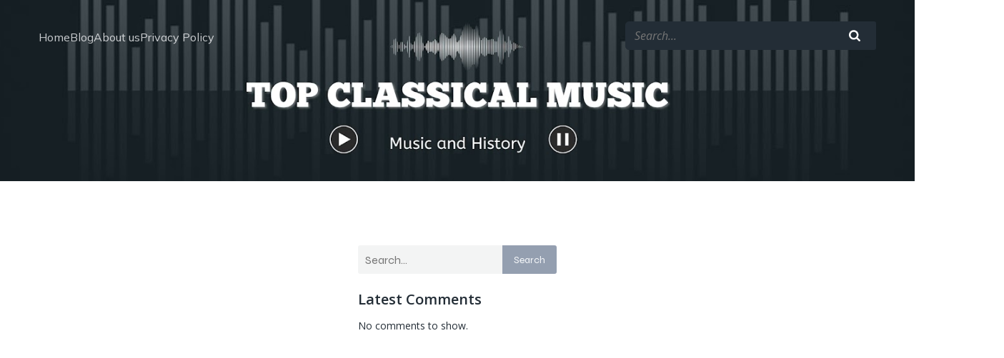

--- FILE ---
content_type: text/html; charset=utf-8
request_url: https://www.google.com/recaptcha/api2/aframe
body_size: 267
content:
<!DOCTYPE HTML><html><head><meta http-equiv="content-type" content="text/html; charset=UTF-8"></head><body><script nonce="eP-3XpouVX3levLuwdIRzA">/** Anti-fraud and anti-abuse applications only. See google.com/recaptcha */ try{var clients={'sodar':'https://pagead2.googlesyndication.com/pagead/sodar?'};window.addEventListener("message",function(a){try{if(a.source===window.parent){var b=JSON.parse(a.data);var c=clients[b['id']];if(c){var d=document.createElement('img');d.src=c+b['params']+'&rc='+(localStorage.getItem("rc::a")?sessionStorage.getItem("rc::b"):"");window.document.body.appendChild(d);sessionStorage.setItem("rc::e",parseInt(sessionStorage.getItem("rc::e")||0)+1);localStorage.setItem("rc::h",'1764997090863');}}}catch(b){}});window.parent.postMessage("_grecaptcha_ready", "*");}catch(b){}</script></body></html>

--- FILE ---
content_type: text/javascript; charset=UTF-8
request_url: https://pagead2.googlesyndication.com/pagead/js/adsbygoogle.js?client=ca-pub-4986716928378567&host=ca-host-pub-2644536267352236
body_size: 58029
content:
(function(sttc){'use strict';var aa=Object.defineProperty,ba=globalThis,ca=typeof Symbol==="function"&&typeof Symbol("x")==="symbol",da={},ea={};function fa(a,b,c){if(!c||a!=null){c=ea[b];if(c==null)return a[b];c=a[c];return c!==void 0?c:a[b]}} 
function ha(a,b,c){if(b)a:{var d=a.split(".");a=d.length===1;var e=d[0],f;!a&&e in da?f=da:f=ba;for(e=0;e<d.length-1;e++){var g=d[e];if(!(g in f))break a;f=f[g]}d=d[d.length-1];c=ca&&c==="es6"?f[d]:null;b=b(c);b!=null&&(a?aa(da,d,{configurable:!0,writable:!0,value:b}):b!==c&&(ea[d]===void 0&&(a=Math.random()*1E9>>>0,ea[d]=ca?ba.Symbol(d):"$jscp$"+a+"$"+d),aa(f,ea[d],{configurable:!0,writable:!0,value:b})))}}ha("Symbol.dispose",function(a){return a?a:Symbol("Symbol.dispose")},"es_next");/* 
 
 Copyright The Closure Library Authors. 
 SPDX-License-Identifier: Apache-2.0 
*/ 
var q=this||self;function ia(a,b){var c=ja("CLOSURE_FLAGS");a=c&&c[a];return a!=null?a:b}function ja(a){a=a.split(".");for(var b=q,c=0;c<a.length;c++)if(b=b[a[c]],b==null)return null;return b}function ka(a){var b=typeof a;return b!="object"?b:a?Array.isArray(a)?"array":b:"null"}function la(a){var b=typeof a;return b=="object"&&a!=null||b=="function"}function ma(a){return Object.prototype.hasOwnProperty.call(a,na)&&a[na]||(a[na]=++oa)}var na="closure_uid_"+(Math.random()*1E9>>>0),oa=0; 
function pa(a,b,c){return a.call.apply(a.bind,arguments)}function qa(a,b,c){if(!a)throw Error();if(arguments.length>2){var d=Array.prototype.slice.call(arguments,2);return function(){var e=Array.prototype.slice.call(arguments);Array.prototype.unshift.apply(e,d);return a.apply(b,e)}}return function(){return a.apply(b,arguments)}}function ra(a,b,c){ra=Function.prototype.bind&&Function.prototype.bind.toString().indexOf("native code")!=-1?pa:qa;return ra.apply(null,arguments)} 
function sa(a,b,c){a=a.split(".");c=c||q;for(var d;a.length&&(d=a.shift());)a.length||b===void 0?c[d]&&c[d]!==Object.prototype[d]?c=c[d]:c=c[d]={}:c[d]=b};function ta(a){q.setTimeout(()=>{throw a;},0)};function ua(a){return/^[\s\xa0]*([\s\S]*?)[\s\xa0]*$/.exec(a)[1]} 
function va(a,b){let c=0;a=ua(String(a)).split(".");b=ua(String(b)).split(".");const d=Math.max(a.length,b.length);for(let g=0;c==0&&g<d;g++){var e=a[g]||"",f=b[g]||"";do{e=/(\d*)(\D*)(.*)/.exec(e)||["","","",""];f=/(\d*)(\D*)(.*)/.exec(f)||["","","",""];if(e[0].length==0&&f[0].length==0)break;c=wa(e[1].length==0?0:parseInt(e[1],10),f[1].length==0?0:parseInt(f[1],10))||wa(e[2].length==0,f[2].length==0)||wa(e[2],f[2]);e=e[3];f=f[3]}while(c==0)}return c}function wa(a,b){return a<b?-1:a>b?1:0};var xa=ia(610401301,!1),ya=ia(748402147,!0),za=ia(824656860,ia(1,!0));function Aa(){var a=q.navigator;return a&&(a=a.userAgent)?a:""}var Ba;const Ca=q.navigator;Ba=Ca?Ca.userAgentData||null:null;function Da(a){if(!xa||!Ba)return!1;for(let b=0;b<Ba.brands.length;b++){const {brand:c}=Ba.brands[b];if(c&&c.indexOf(a)!=-1)return!0}return!1}function r(a){return Aa().indexOf(a)!=-1};function Ea(){return xa?!!Ba&&Ba.brands.length>0:!1}function Fa(){return Ea()?!1:r("Trident")||r("MSIE")}function Ga(){return Ea()?Da("Chromium"):(r("Chrome")||r("CriOS"))&&!(Ea()?0:r("Edge"))||r("Silk")}function Ha(a){const b={};a.forEach(c=>{b[c[0]]=c[1]});return c=>b[c.find(d=>d in b)]||""} 
function Ia(){var a=Aa();if(Fa()){var b=/rv: *([\d\.]*)/.exec(a);if(b&&b[1])a=b[1];else{b="";var c=/MSIE +([\d\.]+)/.exec(a);if(c&&c[1])if(a=/Trident\/(\d.\d)/.exec(a),c[1]=="7.0")if(a&&a[1])switch(a[1]){case "4.0":b="8.0";break;case "5.0":b="9.0";break;case "6.0":b="10.0";break;case "7.0":b="11.0"}else b="7.0";else b=c[1];a=b}return a}c=RegExp("([A-Z][\\w ]+)/([^\\s]+)\\s*(?:\\((.*?)\\))?","g");b=[];let d;for(;d=c.exec(a);)b.push([d[1],d[2],d[3]||void 0]);a=Ha(b);return(Ea()?0:r("Opera"))?a(["Version", 
"Opera"]):(Ea()?0:r("Edge"))?a(["Edge"]):(Ea()?Da("Microsoft Edge"):r("Edg/"))?a(["Edg"]):r("Silk")?a(["Silk"]):Ga()?a(["Chrome","CriOS","HeadlessChrome"]):(a=b[2])&&a[1]||""};function Ja(a,b){if(typeof a==="string")return typeof b!=="string"||b.length!=1?-1:a.indexOf(b,0);for(let c=0;c<a.length;c++)if(c in a&&a[c]===b)return c;return-1}function Ka(a,b){const c=a.length,d=[];let e=0;const f=typeof a==="string"?a.split(""):a;for(let g=0;g<c;g++)if(g in f){const h=f[g];b.call(void 0,h,g,a)&&(d[e++]=h)}return d}function La(a,b){const c=a.length,d=Array(c),e=typeof a==="string"?a.split(""):a;for(let f=0;f<c;f++)f in e&&(d[f]=b.call(void 0,e[f],f,a));return d} 
function Ma(a,b){const c=a.length,d=typeof a==="string"?a.split(""):a;for(let e=0;e<c;e++)if(e in d&&b.call(void 0,d[e],e,a))return!0;return!1}function Na(a,b){a:{var c=a.length;const d=typeof a==="string"?a.split(""):a;for(--c;c>=0;c--)if(c in d&&b.call(void 0,d[c],c,a)){b=c;break a}b=-1}return b<0?null:typeof a==="string"?a.charAt(b):a[b]}function Oa(a,b){return Ja(a,b)>=0}function Pa(a){const b=a.length;if(b>0){const c=Array(b);for(let d=0;d<b;d++)c[d]=a[d];return c}return[]};function Qa(a){Qa[" "](a);return a}Qa[" "]=function(){};let Ra=null;function Sa(a){const b=[];Ua(a,function(c){b.push(c)});return b}function Ua(a,b){function c(e){for(;d<a.length;){const f=a.charAt(d++),g=Ra[f];if(g!=null)return g;if(!/^[\s\xa0]*$/.test(f))throw Error("Unknown base64 encoding at char: "+f);}return e}Va();let d=0;for(;;){const e=c(-1),f=c(0),g=c(64),h=c(64);if(h===64&&e===-1)break;b(e<<2|f>>4);g!=64&&(b(f<<4&240|g>>2),h!=64&&b(g<<6&192|h))}} 
function Va(){if(!Ra){Ra={};var a="ABCDEFGHIJKLMNOPQRSTUVWXYZabcdefghijklmnopqrstuvwxyz0123456789".split(""),b=["+/=","+/","-_=","-_.","-_"];for(let c=0;c<5;c++){const d=a.concat(b[c].split(""));for(let e=0;e<d.length;e++){const f=d[e];Ra[f]===void 0&&(Ra[f]=e)}}}};function Wa(a,b){a.__closure__error__context__984382||(a.__closure__error__context__984382={});a.__closure__error__context__984382.severity=b};let Xa=void 0,Ya;function Za(a){if(Ya)throw Error("");Ya=b=>{q.setTimeout(()=>{a(b)},0)}}function $a(a){if(Ya)try{Ya(a)}catch(b){throw b.cause=a,b;}}function ab(a){a=Error(a);Wa(a,"warning");$a(a);return a};function bb(a,b=!1){return b&&Symbol.for&&a?Symbol.for(a):a!=null?Symbol(a):Symbol()}var cb=bb(),db=bb(),fb=bb(),gb=bb("m_m",!0);const v=bb("jas",!0);var hb;const ib=[];ib[v]=7;hb=Object.freeze(ib);function jb(a){if(4&a)return 512&a?512:1024&a?1024:0}function kb(a){a[v]|=32;return a};var lb={};function mb(a,b){return b===void 0?a.i!==nb&&!!(2&(a.C[v]|0)):!!(2&b)&&a.i!==nb}const nb={};var ob=Object.freeze({}),pb=Object.freeze({});function qb(a){a.Ac=!0;return a};var rb=qb(a=>typeof a==="number"),sb=qb(a=>typeof a==="string"),tb=qb(a=>Array.isArray(a));function ub(){return qb(a=>tb(a)?a.every(b=>rb(b)):!1)};function vb(a){if(sb(a)){if(!/^\s*(?:-?[1-9]\d*|0)?\s*$/.test(a))throw Error(String(a));}else if(rb(a)&&!Number.isSafeInteger(a))throw Error(String(a));return BigInt(a)}var yb=qb(a=>a>=wb&&a<=xb);const wb=BigInt(Number.MIN_SAFE_INTEGER),xb=BigInt(Number.MAX_SAFE_INTEGER);let zb=0,Ab=0;function Bb(a){const b=a>>>0;zb=b;Ab=(a-b)/4294967296>>>0}function Cb(a){if(a<0){Bb(-a);a=zb;var b=Ab;b=~b;a?a=~a+1:b+=1;const [c,d]=[a,b];zb=c>>>0;Ab=d>>>0}else Bb(a)}function Db(a,b){b>>>=0;a>>>=0;var c;b<=2097151?c=""+(4294967296*b+a):c=""+(BigInt(b)<<BigInt(32)|BigInt(a));return c}function Eb(){var a=zb,b=Ab,c;b&2147483648?c=""+(BigInt(b|0)<<BigInt(32)|BigInt(a>>>0)):c=Db(a,b);return c};function Fb(a,b=`unexpected value ${a}!`){throw Error(b);};const Hb=typeof BigInt==="function"?BigInt.asIntN:void 0,Ib=Number.isSafeInteger,Jb=Number.isFinite,Kb=Math.trunc;function Lb(a){if(a==null||typeof a==="number")return a;if(a==="NaN"||a==="Infinity"||a==="-Infinity")return Number(a)}function Mb(a){if(a!=null&&typeof a!=="boolean")throw Error(`Expected boolean but got ${ka(a)}: ${a}`);return a}const Nb=/^-?([1-9][0-9]*|0)(\.[0-9]+)?$/; 
function Ob(a){switch(typeof a){case "bigint":return!0;case "number":return Jb(a);case "string":return Nb.test(a);default:return!1}}function Pb(a){if(!Jb(a))throw ab("enum");return a|0}function Qb(a){return a==null?a:Jb(a)?a|0:void 0}function Rb(a){if(typeof a!=="number")throw ab("int32");if(!Jb(a))throw ab("int32");return a|0}function Sb(a){if(a==null)return a;if(typeof a==="string"&&a)a=+a;else if(typeof a!=="number")return;return Jb(a)?a|0:void 0} 
function Tb(a){if(a==null)return a;if(typeof a==="string"&&a)a=+a;else if(typeof a!=="number")return;return Jb(a)?a>>>0:void 0} 
function Ub(a){var b=za?1024:0;if(!Ob(a))throw ab("int64");const c=typeof a;switch(b){case 512:switch(c){case "string":return Vb(a);case "bigint":return String(Hb(64,a));default:return Wb(a)}case 1024:switch(c){case "string":return Xb(a);case "bigint":return vb(Hb(64,a));default:return Yb(a)}case 0:switch(c){case "string":return Vb(a);case "bigint":return vb(Hb(64,a));default:return Zb(a)}default:return Fb(b,"Unknown format requested type for int64")}} 
function Zb(a){a=Kb(a);if(!Ib(a)){Cb(a);var b=zb,c=Ab;if(a=c&2147483648)b=~b+1>>>0,c=~c>>>0,b==0&&(c=c+1>>>0);const d=c*4294967296+(b>>>0);b=Number.isSafeInteger(d)?d:Db(b,c);a=typeof b==="number"?a?-b:b:a?"-"+b:b}return a}function Wb(a){a=Kb(a);Ib(a)?a=String(a):(Cb(a),a=Eb());return a} 
function Vb(a){var b=Kb(Number(a));if(Ib(b))return String(b);b=a.indexOf(".");b!==-1&&(a=a.substring(0,b));b=a.length;(a[0]==="-"?b<20||b===20&&a<="-9223372036854775808":b<19||b===19&&a<="9223372036854775807")||(a.length<16?Cb(Number(a)):(a=BigInt(a),zb=Number(a&BigInt(4294967295))>>>0,Ab=Number(a>>BigInt(32)&BigInt(4294967295))),a=Eb());return a}function Xb(a){var b=Kb(Number(a));if(Ib(b))return vb(b);b=a.indexOf(".");b!==-1&&(a=a.substring(0,b));return vb(Hb(64,BigInt(a)))} 
function Yb(a){return Ib(a)?vb(Zb(a)):vb(Wb(a))}function $b(a,b=!1){const c=typeof a;if(a==null)return a;if(c==="bigint")return String(Hb(64,a));if(Ob(a))return c==="string"?Vb(a):b?Wb(a):Zb(a)}function ac(a){const b=typeof a;if(a==null)return a;if(b==="bigint")return vb(Hb(64,a));if(Ob(a))return b==="string"?Xb(a):Yb(a)}function bc(a){if(typeof a!=="string")throw Error();return a}function cc(a){if(a!=null&&typeof a!=="string")throw Error();return a} 
function w(a){return a==null||typeof a==="string"?a:void 0}function dc(a,b,c,d){if(a!=null&&a[gb]===lb)return a;if(!Array.isArray(a))return c?d&2?b[cb]||(b[cb]=ec(b)):new b:void 0;c=a[v]|0;d=c|d&32|d&2;d!==c&&(a[v]=d);return new b(a)}function ec(a){a=new a;var b=a.C;b[v]|=34;return a};function fc(a){return a};function hc(a,b,c,d){var e=d!==void 0;d=!!d;const f=[];var g=a.length;let h,k=4294967295,n=!1;const l=!!(b&64),m=l?b&128?0:-1:void 0;b&1||(h=g&&a[g-1],h!=null&&typeof h==="object"&&h.constructor===Object?(g--,k=g):h=void 0,!l||b&128||e||(n=!0,k=(ic??fc)(k-m,m,a,h,void 0)+m));b=void 0;for(e=0;e<g;e++){let p=a[e];if(p!=null&&(p=c(p,d))!=null)if(l&&e>=k){const u=e-m;(b??(b={}))[u]=p}else f[e]=p}if(h)for(let p in h){if(!Object.prototype.hasOwnProperty.call(h,p))continue;a=h[p];if(a==null||(a=c(a,d))== 
null)continue;g=+p;let u;l&&!Number.isNaN(g)&&(u=g+m)<k?f[u]=a:(b??(b={}))[p]=a}b&&(n?f.push(b):f[k]=b);return f}function kc(a){switch(typeof a){case "number":return Number.isFinite(a)?a:""+a;case "bigint":return yb(a)?Number(a):""+a;case "boolean":return a?1:0;case "object":if(Array.isArray(a)){const b=a[v]|0;return a.length===0&&b&1?void 0:hc(a,b,kc)}if(a!=null&&a[gb]===lb)return x(a);return}return a}var lc=typeof structuredClone!="undefined"?structuredClone:a=>hc(a,0,kc);let ic; 
function x(a){a=a.C;return hc(a,a[v]|0,kc)};function mc(a,b,c,d=0){if(a==null){var e=32;c?(a=[c],e|=128):a=[];b&&(e=e&-16760833|(b&1023)<<14)}else{if(!Array.isArray(a))throw Error("narr");e=a[v]|0;if(ya&&1&e)throw Error("rfarr");2048&e&&!(2&e)&&nc();if(e&256)throw Error("farr");if(e&64)return(e|d)!==e&&(a[v]=e|d),a;if(c&&(e|=128,c!==a[0]))throw Error("mid");a:{c=a;e|=64;var f=c.length;if(f){var g=f-1;const k=c[g];if(k!=null&&typeof k==="object"&&k.constructor===Object){b=e&128?0:-1;g-=b;if(g>=1024)throw Error("pvtlmt");for(var h in k)if(Object.prototype.hasOwnProperty.call(k, 
h))if(f=+h,f<g)c[f+b]=k[h],delete k[h];else break;e=e&-16760833|(g&1023)<<14;break a}}if(b){h=Math.max(b,f-(e&128?0:-1));if(h>1024)throw Error("spvt");e=e&-16760833|(h&1023)<<14}}}a[v]=e|64|d;return a}function nc(){if(ya)throw Error("carr");if(fb!=null){var a=Xa??(Xa={});var b=a[fb]||0;b>=5||(a[fb]=b+1,a=Error(),Wa(a,"incident"),Ya?$a(a):ta(a))}};function oc(a,b){if(typeof a!=="object")return a;if(Array.isArray(a)){var c=a[v]|0;a.length===0&&c&1?a=void 0:c&2||(!b||4096&c||16&c?a=pc(a,c,!1,b&&!(c&16)):(a[v]|=34,c&4&&Object.freeze(a)));return a}if(a!=null&&a[gb]===lb)return b=a.C,c=b[v]|0,mb(a,c)?a:qc(a,b,c)?rc(a,b):pc(b,c)}function rc(a,b,c){a=new a.constructor(b);c&&(a.i=nb);a.B=nb;return a}function pc(a,b,c,d){d??(d=!!(34&b));a=hc(a,b,oc,d);d=32;c&&(d|=2);b=b&16769217|d;a[v]=b;return a} 
function sc(a){const b=a.C,c=b[v]|0;return mb(a,c)?qc(a,b,c)?rc(a,b,!0):new a.constructor(pc(b,c,!1)):a}function tc(a){const b=a.C,c=b[v]|0;return mb(a,c)?a:qc(a,b,c)?rc(a,b):new a.constructor(pc(b,c,!0))}function uc(a){if(a.i!==nb)return!1;var b=a.C;b=pc(b,b[v]|0);b[v]|=2048;a.C=b;a.i=void 0;a.B=void 0;return!0}function vc(a){if(!uc(a)&&mb(a,a.C[v]|0))throw Error();}function wc(a,b){b===void 0&&(b=a[v]|0);b&32&&!(b&4096)&&(a[v]=b|4096)} 
function qc(a,b,c){return c&2?!0:c&32&&!(c&4096)?(b[v]=c|2,a.i=nb,!0):!1};const xc=vb(0),yc={};function y(a,b,c,d,e){b=zc(a.C,b,c,e);if(b!==null||d&&a.B!==nb)return b}function zc(a,b,c,d){if(b===-1)return null;const e=b+(c?0:-1),f=a.length-1;let g,h;if(!(f<1+(c?0:-1))){if(e>=f)if(g=a[f],g!=null&&typeof g==="object"&&g.constructor===Object)c=g[b],h=!0;else if(e===f)c=g;else return;else c=a[e];if(d&&c!=null){d=d(c);if(d==null)return d;if(!Object.is(d,c))return h?g[b]=d:a[e]=d,d}return c}}function Ac(a,b,c){vc(a);const d=a.C;Bc(d,d[v]|0,b,c);return a} 
function Bc(a,b,c,d){const e=c+-1;var f=a.length-1;if(f>=0&&e>=f){const g=a[f];if(g!=null&&typeof g==="object"&&g.constructor===Object)return g[c]=d,b}if(e<=f)return a[e]=d,b;d!==void 0&&(f=(b??(b=a[v]|0))>>14&1023||536870912,c>=f?d!=null&&(a[f+-1]={[c]:d}):a[e]=d);return b}function Cc(a,b,c){a=a.C;return Dc(a,a[v]|0,b,c)!==void 0}function A(a){return a===ob?2:4} 
function Ec(a,b,c,d,e){let f=a.C,g=f[v]|0;d=mb(a,g)?1:d;e=!!e||d===3;d===2&&uc(a)&&(f=a.C,g=f[v]|0);a=Fc(f,b);let h=a===hb?7:a[v]|0,k=Gc(h,g);var n=4&k?!1:!0;if(n){4&k&&(a=[...a],h=0,k=Hc(k,g),g=Bc(f,g,b,a));let l=0,m=0;for(;l<a.length;l++){const p=c(a[l]);p!=null&&(a[m++]=p)}m<l&&(a.length=m);c=(k|4)&-513;k=c&=-1025;k&=-4097}k!==h&&(a[v]=k,2&k&&Object.freeze(a));return a=Ic(a,k,f,g,b,d,n,e)} 
function Ic(a,b,c,d,e,f,g,h){let k=b;f===1||(f!==4?0:2&b||!(16&b)&&32&d)?Jc(b)||(b|=!a.length||g&&!(4096&b)||32&d&&!(4096&b||16&b)?2:256,b!==k&&(a[v]=b),Object.freeze(a)):(f===2&&Jc(b)&&(a=[...a],k=0,b=Hc(b,d),d=Bc(c,d,e,a)),Jc(b)||(h||(b|=16),b!==k&&(a[v]=b)));2&b||!(4096&b||16&b)||wc(c,d);return a}function Fc(a,b){a=zc(a,b);return Array.isArray(a)?a:hb}function Gc(a,b){2&b&&(a|=2);return a|1}function Jc(a){return!!(2&a)&&!!(4&a)||!!(256&a)} 
function Kc(a,b,c,d){vc(a);const e=a.C;let f=e[v]|0;if(c==null)return Bc(e,f,b),a;let g=c===hb?7:c[v]|0,h=g;var k=Jc(g);let n=k||Object.isFrozen(c);k||(g=0);n||(c=[...c],h=0,g=Hc(g,f),n=!1);g|=5;k=jb(g)??(za?1024:0);g|=k;for(let l=0;l<c.length;l++){const m=c[l],p=d(m,k);Object.is(m,p)||(n&&(c=[...c],h=0,g=Hc(g,f),n=!1),c[l]=p)}g!==h&&(n&&(c=[...c],g=Hc(g,f)),c[v]=g);Bc(e,f,b,c);return a}function Lc(a,b,c,d){vc(a);const e=a.C;Bc(e,e[v]|0,b,(d==="0"?Number(c)===0:c===d)?void 0:c);return a} 
function Mc(a,b,c,d){vc(a);const e=a.C;var f=e[v]|0;if(d==null){var g=Nc(e);if(Oc(g,e,f,c)===b)g.set(c,0);else return a}else{g=Nc(e);const h=Oc(g,e,f,c);h!==b&&(h&&(f=Bc(e,f,h)),g.set(c,b))}Bc(e,f,b,d);return a}function Pc(a,b,c){return Qc(a,b)===c?c:-1}function Qc(a,b){a=a.C;return Oc(Nc(a),a,void 0,b)}function Nc(a){return a[db]??(a[db]=new Map)} 
function Oc(a,b,c,d){let e=a.get(d);if(e!=null)return e;e=0;for(let f=0;f<d.length;f++){const g=d[f];zc(b,g)!=null&&(e!==0&&(c=Bc(b,c,e)),e=g)}a.set(d,e);return e}function Rc(a,b,c){vc(a);a=a.C;let d=a[v]|0;const e=zc(a,c),f=void 0===pb;b=dc(e,b,!f,d);if(!f||b)return b=sc(b),e!==b&&(d=Bc(a,d,c,b),wc(a,d)),b}function Dc(a,b,c,d){let e=!1;d=zc(a,d,void 0,f=>{const g=dc(f,c,!1,b);e=g!==f&&g!=null;return g});if(d!=null)return e&&!mb(d)&&wc(a,b),d} 
function Sc(a){var b=Tc;a=a.C;return Dc(a,a[v]|0,b,4)||b[cb]||(b[cb]=ec(b))}function B(a,b,c){let d=a.C,e=d[v]|0;b=Dc(d,e,b,c);if(b==null)return b;e=d[v]|0;if(!mb(a,e)){const f=sc(b);f!==b&&(uc(a)&&(d=a.C,e=d[v]|0),b=f,e=Bc(d,e,c,b),wc(d,e))}return b} 
function C(a,b,c,d){var e=a.C,f=e;e=e[v]|0;var g=mb(a,e);const h=g?1:d;d=h===3;var k=!g;(h===2||k)&&uc(a)&&(f=a.C,e=f[v]|0);a=Fc(f,c);var n=a===hb?7:a[v]|0,l=Gc(n,e);if(g=!(4&l)){var m=a,p=e;const u=!!(2&l);u&&(p|=2);let t=!u,z=!0,M=0,Ta=0;for(;M<m.length;M++){const Gb=dc(m[M],b,!1,p);if(Gb instanceof b){if(!u){const jc=mb(Gb);t&&(t=!jc);z&&(z=jc)}m[Ta++]=Gb}}Ta<M&&(m.length=Ta);l|=4;l=z?l&-4097:l|4096;l=t?l|8:l&-9}l!==n&&(a[v]=l,2&l&&Object.freeze(a));if(k&&!(8&l||!a.length&&(h===1||(h!==4?0:2&l|| 
!(16&l)&&32&e)))){Jc(l)&&(a=[...a],l=Hc(l,e),e=Bc(f,e,c,a));b=a;k=l;for(n=0;n<b.length;n++)m=b[n],l=sc(m),m!==l&&(b[n]=l);k|=8;l=k=b.length?k|4096:k&-4097;a[v]=l}return a=Ic(a,l,f,e,c,h,g,d)}function Uc(a){a==null&&(a=void 0);return a}function Vc(a,b,c){c=Uc(c);Ac(a,b,c);c&&!mb(c)&&wc(a.C);return a}function D(a,b,c,d){d=Uc(d);Mc(a,b,c,d);d&&!mb(d)&&wc(a.C);return a} 
function Wc(a,b,c){vc(a);const d=a.C;let e=d[v]|0;if(c==null)return Bc(d,e,b),a;let f=c===hb?7:c[v]|0,g=f;const h=Jc(f),k=h||Object.isFrozen(c);let n=!0,l=!0;for(let p=0;p<c.length;p++){var m=c[p];h||(m=mb(m),n&&(n=!m),l&&(l=m))}h||(f=n?13:5,f=l?f&-4097:f|4096);k&&f===g||(c=[...c],g=0,f=Hc(f,e));f!==g&&(c[v]=f);e=Bc(d,e,b,c);2&f||!(4096&f||16&f)||wc(d,e);return a}function Hc(a,b){return a=(2&b?a|2:a&-3)&-273} 
function Xc(a,b){vc(a);a=Ec(a,4,w,2,!0);const c=jb(a===hb?7:a[v]|0)??(za?1024:0);if(Array.isArray(b)){var d=b.length;for(let e=0;e<d;e++)a.push(bc(b[e],c))}else for(d of b)a.push(bc(d,c))}function Yc(a,b){return za?y(a,b,void 0,void 0,ac):ac(y(a,b))}function Zc(a,b,c){a=y(a,b,void 0,c);return a==null||typeof a==="boolean"?a:typeof a==="number"?!!a:void 0}function $c(a,b,c){return Sb(y(a,b,void 0,c))}function E(a,b){return Zc(a,b)??!1}function F(a,b){return $c(a,b)??0} 
function ad(a,b){return y(a,b,void 0,void 0,Lb)??0}function G(a,b){return w(y(a,b))??""}function H(a,b){return Qb(y(a,b))??0}function bd(a,b,c){return H(a,Pc(a,c,b))}function cd(a,b,c,d){return B(a,b,Pc(a,d,c))}function dd(a,b){return w(y(a,b,void 0,yc))}function ed(a,b){return Qb(y(a,b,void 0,yc))}function fd(a,b,c){return Ac(a,b,c==null?c:Rb(c))}function hd(a,b,c){return Lc(a,b,c==null?c:Rb(c),0)}function id(a,b,c){return Lc(a,b,c==null?c:Ub(c),"0")} 
function jd(a,b){var c=performance.now();if(c!=null&&typeof c!=="number")throw Error(`Value of float/double field must be a number, found ${typeof c}: ${c}`);Lc(a,b,c,0)}function kd(a,b,c){return Ac(a,b,cc(c))}function ld(a,b,c){return Lc(a,b,cc(c),"")}function md(a,b,c){return Ac(a,b,c==null?c:Pb(c))}function nd(a,b,c){return Lc(a,b,c==null?c:Pb(c),0)}function od(a,b,c,d){return Mc(a,b,c,d==null?d:Pb(d))};function pd(a){return tc(a)}var I=class{constructor(a){this.C=mc(a,void 0,void 0,2048)}toJSON(){return x(this)}u(){return JSON.stringify(x(this))}};I.prototype[gb]=lb;function qd(a,b){if(b==null)return new a;if(!Array.isArray(b))throw Error();if(Object.isFrozen(b)||Object.isSealed(b)||!Object.isExtensible(b))throw Error();return new a(kb(b))};function rd(a){return()=>a[cb]||(a[cb]=ec(a))}function sd(a){return b=>{if(b==null||b=="")b=new a;else{b=JSON.parse(b);if(!Array.isArray(b))throw Error("dnarr");b=new a(kb(b))}return b}};var td=class extends I{};var ud=class extends I{};function vd(a,b){if(a)for(const c in a)Object.prototype.hasOwnProperty.call(a,c)&&b(a[c],c,a)};function wd(a){try{var b;if(b=!!a&&a.location.href!=null)a:{try{Qa(a.foo);b=!0;break a}catch(c){}b=!1}return b}catch{return!1}}function xd(a){return wd(a.top)?a.top:null};function yd(a){return function(){return!a.apply(this,arguments)}}function zd(a){let b=!1,c;return function(){b||(c=a(),b=!0);return c}}function Ad(a){let b=a;return function(){if(b){const c=b;b=null;c()}}};function Bd(){return xa&&Ba?Ba.mobile:!Cd()&&(r("iPod")||r("iPhone")||r("Android")||r("IEMobile"))}function Cd(){return xa&&Ba?!Ba.mobile&&(r("iPad")||r("Android")||r("Silk")):r("iPad")||r("Android")&&!r("Mobile")||r("Silk")};/* 
 
 Copyright Google LLC 
 SPDX-License-Identifier: Apache-2.0 
*/ 
let Dd=globalThis.trustedTypes,Ed;function Fd(){let a=null;if(!Dd)return a;try{const b=c=>c;a=Dd.createPolicy("goog#html",{createHTML:b,createScript:b,createScriptURL:b})}catch(b){}return a};var Gd=class{constructor(a){this.g=a}toString(){return this.g+""}};function Hd(a){var b;Ed===void 0&&(Ed=Fd());a=(b=Ed)?b.createScriptURL(a):a;return new Gd(a)}function Id(a){if(a instanceof Gd)return a.g;throw Error("");};var Jd=/^\s*(?!javascript:)(?:[\w+.-]+:|[^:/?#]*(?:[/?#]|$))/i;function Kd(a=document){a=a.querySelector?.("script[nonce]");return a==null?"":a.nonce||a.getAttribute("nonce")||""};const Ld="alternate author bookmark canonical cite help icon license modulepreload next prefetch dns-prefetch prerender preconnect preload prev search subresource".split(" ");function Md(a){return String(a).replace(/\-([a-z])/g,function(b,c){return c.toUpperCase()})};var Nd=zd(()=>Bd()?2:Cd()?1:0);function Od(){if(!globalThis.crypto)return Math.random();try{const a=new Uint32Array(1);globalThis.crypto.getRandomValues(a);return a[0]/65536/65536}catch(a){return Math.random()}};let Pd,Qd=64;function Rd(){try{return Pd??(Pd=new Uint32Array(64)),Qd>=64&&(crypto.getRandomValues(Pd),Qd=0),Pd[Qd++]}catch(a){return Math.floor(Math.random()*2**32)}};function Sd(a,b){if(!rb(a.goog_pvsid))try{const c=Rd()+(Rd()&2**21-1)*2**32;Object.defineProperty(a,"goog_pvsid",{value:c,configurable:!1})}catch(c){b.oa({methodName:784,ua:c})}a=Number(a.goog_pvsid);(!a||a<=0)&&b.oa({methodName:784,ua:Error(`Invalid correlator, ${a}`)});return a||-1};function Td(a,...b){if(b.length===0)return Hd(a[0]);let c=a[0];for(let d=0;d<b.length;d++)c+=encodeURIComponent(b[d])+a[d+1];return Hd(c)}function Ud(a,b){a=Id(a).toString();const c=a.split(/[?#]/),d=/[?]/.test(a)?"?"+c[1]:"";return Vd(c[0],d,/[#]/.test(a)?"#"+(d?c[2]:c[1]):"",b)} 
function Vd(a,b,c,d){function e(g,h){g!=null&&(Array.isArray(g)?g.forEach(k=>e(k,h)):(b+=f+encodeURIComponent(h)+"="+encodeURIComponent(g),f="&"))}let f=b.length?"&":"?";d.constructor===Object&&(d=Object.entries(d));Array.isArray(d)?d.forEach(g=>e(g[1],g[0])):d.forEach(e);return Hd(a+b+c)};function Wd(a,b){const c=Xd("SCRIPT",a);c.src=Id(b);(b=Kd(c.ownerDocument))&&c.setAttribute("nonce",b);(a=a.getElementsByTagName("script")[0])&&a.parentNode&&a.parentNode.insertBefore(c,a)}function Yd(a,b){return b.getComputedStyle?b.getComputedStyle(a,null):a.currentStyle}var Zd=/^([0-9.]+)px$/,$d=/^(-?[0-9.]{1,30})$/;function ae(a){if(!$d.test(a))return null;a=Number(a);return isNaN(a)?null:a}function be(a){return(a=Zd.exec(a))?+a[1]:null} 
var ce=a=>{vd({display:"none"},(b,c)=>{a.style.setProperty(c,b,"important")})};function de(){var a=J(ee).i(fe.g,fe.defaultValue),b=K.document;if(a.length&&b.head)for(const c of a)c&&b.head&&(a=Xd("META"),b.head.appendChild(a),a.httpEquiv="origin-trial",a.content=c)}var ge=a=>Sd(a,{oa:()=>{}});function Xd(a,b=document){return b.createElement(String(a).toLowerCase())};let he=[];function ie(){const a=he;he=[];for(const b of a)try{b()}catch{}};function je(a,b){this.width=a;this.height=b}je.prototype.aspectRatio=function(){return this.width/this.height};je.prototype.isEmpty=function(){return!(this.width*this.height)};je.prototype.ceil=function(){this.width=Math.ceil(this.width);this.height=Math.ceil(this.height);return this};je.prototype.floor=function(){this.width=Math.floor(this.width);this.height=Math.floor(this.height);return this};je.prototype.round=function(){this.width=Math.round(this.width);this.height=Math.round(this.height);return this}; 
je.prototype.scale=function(a,b){this.width*=a;this.height*=typeof b==="number"?b:a;return this};function ke(a,b){const c={};for(const d in a)b.call(void 0,a[d],d,a)&&(c[d]=a[d]);return c}function le(a,b){for(const c in a)if(b.call(void 0,a[c],c,a))return!0;return!1}function me(a){const b=[];let c=0;for(const d in a)b[c++]=a[d];return b}function ne(a){const b={};for(const c in a)b[c]=a[c];return b};function oe(a,b){b=String(b);a.contentType==="application/xhtml+xml"&&(b=b.toLowerCase());return a.createElement(b)}function pe(a){this.g=a||q.document||document}pe.prototype.contains=function(a,b){return a&&b?a==b||a.contains(b):!1};function qe(a,b,c){typeof a.addEventListener==="function"&&a.addEventListener(b,c,!1)}function re(a,b,c){return typeof a.removeEventListener==="function"?(a.removeEventListener(b,c,!1),!0):!1}function se(a){var b=te;b.readyState==="complete"||b.readyState==="interactive"?(he.push(a),he.length===1&&(window.Promise?Promise.resolve().then(ie):(a=window.setImmediate,typeof a==="function"?a(ie):setTimeout(ie,0)))):b.addEventListener("DOMContentLoaded",a)};function ue(a,b,c=null,d=!1,e=!1){ve(a,b,c,d,e)}function ve(a,b,c,d,e=!1){a.google_image_requests||(a.google_image_requests=[]);const f=Xd("IMG",a.document);if(c||d){const g=h=>{c&&c(h);if(d){h=a.google_image_requests;const k=Ja(h,f);k>=0&&Array.prototype.splice.call(h,k,1)}re(f,"load",g);re(f,"error",g)};qe(f,"load",g);qe(f,"error",g)}e&&(f.attributionSrc="");f.src=b;a.google_image_requests.push(f)} 
function we(a,b){let c=`https://${"pagead2.googlesyndication.com"}/pagead/gen_204?id=${b}`;vd(a,(d,e)=>{if(d||d===0)c+=`&${e}=${encodeURIComponent(String(d))}`});xe(c)}function xe(a){var b=window;b.fetch?b.fetch(a,{keepalive:!0,credentials:"include",redirect:"follow",method:"get",mode:"no-cors"}):ue(b,a,void 0,!1,!1)};var te=document,K=window;let ye=null;var ze=(a,b=[])=>{let c=!1;q.google_logging_queue||(c=!0,q.google_logging_queue=[]);q.google_logging_queue.push([a,b]);if(a=c){if(ye==null){ye=!1;try{const d=xd(q);d&&d.location.hash.indexOf("google_logging")!==-1&&(ye=!0)}catch(d){}}a=ye}a&&Wd(q.document,Td`https://pagead2.googlesyndication.com/pagead/js/logging_library.js`)};function Ae(a){return!!(a.error&&a.meta&&a.id)}var Be=class{constructor(a,b){this.error=a;this.meta={};this.context=b.context;this.msg=b.message||"";this.id=b.id||"jserror"}};function Ce(a){return new Be(a,{message:De(a)})}function De(a){let b=a.toString();a.name&&b.indexOf(a.name)==-1&&(b+=": "+a.name);a.message&&b.indexOf(a.message)==-1&&(b+=": "+a.message);if(a.stack)a:{a=a.stack;var c=b;try{a.indexOf(c)==-1&&(a=c+"\n"+a);let d;for(;a!=d;)d=a,a=a.replace(RegExp("((https?:/..*/)[^/:]*:\\d+(?:.|\n)*)\\2"),"$1");b=a.replace(RegExp("\n *","g"),"\n");break a}catch(d){b=c;break a}b=void 0}return b};const Ee=RegExp("^https?://(\\w|-)+\\.cdn\\.ampproject\\.(net|org)(\\?|/|$)");var Fe=class{constructor(a,b){this.g=a;this.i=b}},Ge=class{constructor(a,b,c){this.url=a;this.l=b;this.g=!!c;this.depth=null}};let He=null;function Ie(){var a=window;if(He===null){He="";try{let b="";try{b=a.top.location.hash}catch(c){b=a.location.hash}if(b){const c=b.match(/\bdeid=([\d,]+)/);He=c?c[1]:""}}catch(b){}}return He};function Je(){const a=q.performance;return a&&a.now&&a.timing?Math.floor(a.now()+a.timing.navigationStart):Date.now()}function Ke(){const a=q.performance;return a&&a.now?a.now():null};var Le=class{constructor(a,b){var c=Ke()||Je();this.label=a;this.type=b;this.value=c;this.duration=0;this.taskId=this.slotId=void 0;this.uniqueId=Math.random()}};const Me=q.performance,Ne=!!(Me&&Me.mark&&Me.measure&&Me.clearMarks),Oe=zd(()=>{var a;if(a=Ne)a=Ie(),a=!!a.indexOf&&a.indexOf("1337")>=0;return a});function Qe(a){a&&Me&&Oe()&&(Me.clearMarks(`goog_${a.label}_${a.uniqueId}_start`),Me.clearMarks(`goog_${a.label}_${a.uniqueId}_end`))}function Re(a){a.g=!1;if(a.i!==a.j.google_js_reporting_queue){if(Oe()){var b=a.i;const c=b.length;b=typeof b==="string"?b.split(""):b;for(let d=0;d<c;d++)d in b&&Qe.call(void 0,b[d])}a.i.length=0}} 
var Se=class{constructor(a){this.i=[];this.j=a||q;let b=null;a&&(a.google_js_reporting_queue=a.google_js_reporting_queue||[],this.i=a.google_js_reporting_queue,b=a.google_measure_js_timing);this.g=Oe()||(b!=null?b:Math.random()<1)}start(a,b){if(!this.g)return null;a=new Le(a,b);b=`goog_${a.label}_${a.uniqueId}_start`;Me&&Oe()&&Me.mark(b);return a}end(a){if(this.g&&typeof a.value==="number"){a.duration=(Ke()||Je())-a.value;var b=`goog_${a.label}_${a.uniqueId}_end`;Me&&Oe()&&Me.mark(b);!this.g||this.i.length> 
2048||this.i.push(a)}}};function Te(a,b){const c={};c[a]=b;return[c]}function Ue(a,b,c,d,e){const f=[];vd(a,(g,h)=>{(g=Ve(g,b,c,d,e))&&f.push(`${h}=${g}`)});return f.join(b)} 
function Ve(a,b,c,d,e){if(a==null)return"";b=b||"&";c=c||",$";typeof c==="string"&&(c=c.split(""));if(a instanceof Array){if(d||(d=0),d<c.length){const f=[];for(let g=0;g<a.length;g++)f.push(Ve(a[g],b,c,d+1,e));return f.join(c[d])}}else if(typeof a==="object")return e||(e=0),e<2?encodeURIComponent(Ue(a,b,c,d,e+1)):"...";return encodeURIComponent(String(a))}function We(a){let b=1;for(const c in a.i)c.length>b&&(b=c.length);return 3997-b-a.j.length-1} 
function Xe(a,b,c){b="https://"+b+c;let d=We(a)-c.length;if(d<0)return"";a.g.sort((f,g)=>f-g);c=null;let e="";for(let f=0;f<a.g.length;f++){const g=a.g[f],h=a.i[g];for(let k=0;k<h.length;k++){if(!d){c=c==null?g:c;break}let n=Ue(h[k],a.j,",$");if(n){n=e+n;if(d>=n.length){d-=n.length;b+=n;e=a.j;break}c=c==null?g:c}}}a="";c!=null&&(a=`${e}${"trn"}=${c}`);return b+a}var Ye=class{constructor(){this.j="&";this.i={};this.u=0;this.g=[]}};const Ze=RegExp("^(?:([^:/?#.]+):)?(?://(?:([^\\\\/?#]*)@)?([^\\\\/?#]*?)(?::([0-9]+))?(?=[\\\\/?#]|$))?([^?#]+)?(?:\\?([^#]*))?(?:#([\\s\\S]*))?$"),$e=/#|$/;function af(a,b){const c=a.search($e);a:{var d=0;for(var e=b.length;(d=a.indexOf(b,d))>=0&&d<c;){var f=a.charCodeAt(d-1);if(f==38||f==63)if(f=a.charCodeAt(d+e),!f||f==61||f==38||f==35)break a;d+=e+1}d=-1}if(d<0)return null;e=a.indexOf("&",d);if(e<0||e>c)e=c;d+=b.length+1;return decodeURIComponent(a.slice(d,e!==-1?e:0).replace(/\+/g," "))};var df=class{constructor(a=null){this.F=bf;this.j=a;this.i=null;this.B=!1;this.D=this.J}H(a){this.D=a}A(a){this.i=a}M(a){this.B=a}g(a,b,c){let d,e;try{this.j&&this.j.g?(e=this.j.start(a.toString(),3),d=b(),this.j.end(e)):d=b()}catch(f){b=!0;try{Qe(e),b=this.D(a,Ce(f),void 0,c)}catch(g){this.J(217,g)}if(b)window.console?.error?.(f);else throw f;}return d}u(a,b){return(...c)=>this.g(a,()=>b.apply(void 0,c))}J(a,b,c,d,e){e=e||"jserror";let f=void 0;try{const eb=new Ye;var g=eb;g.g.push(1);g.i[1]=Te("context", 
a);Ae(b)||(b=Ce(b));g=b;if(g.msg){b=eb;var h=g.msg.substring(0,512);b.g.push(2);b.i[2]=Te("msg",h)}var k=g.meta||{};h=k;if(this.i)try{this.i(h)}catch(W){}if(d)try{d(h)}catch(W){}d=eb;k=[k];d.g.push(3);d.i[3]=k;var n;if(!(n=p)){d=q;k=[];h=null;do{var l=d;if(wd(l)){var m=l.location.href;h=l.document&&l.document.referrer||null}else m=h,h=null;k.push(new Ge(m||"",l));try{d=l.parent}catch(W){d=null}}while(d&&l!==d);for(let W=0,ch=k.length-1;W<=ch;++W)k[W].depth=ch-W;l=q;if(l.location&&l.location.ancestorOrigins&& 
l.location.ancestorOrigins.length===k.length-1)for(m=1;m<k.length;++m){const W=k[m];W.url||(W.url=l.location.ancestorOrigins[m-1]||"",W.g=!0)}n=k}var p=n;let gd=new Ge(q.location.href,q,!1);n=null;const Pe=p.length-1;for(l=Pe;l>=0;--l){var u=p[l];!n&&Ee.test(u.url)&&(n=u);if(u.url&&!u.g){gd=u;break}}u=null;const al=p.length&&p[Pe].url;gd.depth!==0&&al&&(u=p[Pe]);f=new Fe(gd,u);if(f.i){p=eb;var t=f.i.url||"";p.g.push(4);p.i[4]=Te("top",t)}var z={url:f.g.url||""};if(f.g.url){const W=f.g.url.match(Ze); 
var M=W[1],Ta=W[3],Gb=W[4];t="";M&&(t+=M+":");Ta&&(t+="//",t+=Ta,Gb&&(t+=":"+Gb));var jc=t}else jc="";M=eb;z=[z,{url:jc}];M.g.push(5);M.i[5]=z;cf(this.F,e,eb,this.B,c)}catch(eb){try{cf(this.F,e,{context:"ecmserr",rctx:a,msg:De(eb),url:f?.g.url??""},this.B,c)}catch(gd){}}return!0}ra(a,b){b.catch(c=>{c=c?c:"unknown rejection";this.J(a,c instanceof Error?c:Error(c),void 0,this.i||void 0)})}};var ef=class extends I{},ff=[2,3,4];var gf=class extends I{},hf=[3,4,5],jf=[6,7];var kf=class extends I{},lf=[4,5];function mf(a,b){var c=C(a,gf,2,A());if(!c.length)return nf(a,b);a=H(a,1);if(a===1)return c=mf(c[0],b),c.success?{success:!0,value:!c.value}:c;c=La(c,d=>mf(d,b));switch(a){case 2:return c.find(d=>d.success&&!d.value)??c.find(d=>!d.success)??{success:!0,value:!0};case 3:return c.find(d=>d.success&&d.value)??c.find(d=>!d.success)??{success:!0,value:!1};default:return{success:!1,R:3}}} 
function nf(a,b){var c=Qc(a,hf);a:{switch(c){case 3:var d=bd(a,3,hf);break a;case 4:d=bd(a,4,hf);break a;case 5:d=bd(a,5,hf);break a}d=void 0}if(!d)return{success:!1,R:2};b=(b=b[c])&&b[d];if(!b)return{success:!1,property:d,ha:c,R:1};let e;try{var f=Ec(a,8,w,A());e=b(...f)}catch(g){return{success:!1,property:d,ha:c,R:2}}f=H(a,1);if(f===4)return{success:!0,value:!!e};if(f===5)return{success:!0,value:e!=null};if(f===12)a=G(a,Pc(a,jf,7));else a:{switch(c){case 4:a=ad(a,Pc(a,jf,6));break a;case 5:a=G(a, 
Pc(a,jf,7));break a}a=void 0}if(a==null)return{success:!1,property:d,ha:c,R:3};if(f===6)return{success:!0,value:e===a};if(f===9)return{success:!0,value:e!=null&&va(String(e),a)===0};if(e==null)return{success:!1,property:d,ha:c,R:4};switch(f){case 7:c=e<a;break;case 8:c=e>a;break;case 12:c=sb(a)&&sb(e)&&(new RegExp(a)).test(e);break;case 10:c=e!=null&&va(String(e),a)===-1;break;case 11:c=e!=null&&va(String(e),a)===1;break;default:return{success:!1,R:3}}return{success:!0,value:c}} 
function of(a,b){return a?b?mf(a,b):{success:!1,R:1}:{success:!0,value:!0}};function pf(a){return Ec(a,4,w,A())}var Tc=class extends I{};var qf=class extends I{getValue(){return B(this,Tc,2)}};var rf=class extends I{},sf=sd(rf),tf=[1,2,3,6,7,8];var uf=class extends I{};function vf(a,b){try{const c=d=>[{[d.Ba]:d.za}];return JSON.stringify([a.filter(d=>d.pa).map(c),x(b),a.filter(d=>!d.pa).map(c)])}catch(c){return wf(c,b),""}}function wf(a,b){try{we({m:De(a instanceof Error?a:Error(String(a))),b:H(b,1)||null,v:G(b,2)||null},"rcs_internal")}catch(c){}}function xf(a){if(a.A){var b=a.j,c=Set;var d=Ec(a.j,3,Sb,A());c=[...(new c([...d,...a.A()]))];Kc(b,3,c,Rb)}return tc(a.j)}var yf=class{constructor(a,b,c){this.A=c;c=new uf;a=nd(c,1,a);this.j=ld(a,2,b)}};var zf=class extends I{getWidth(){return F(this,3)}getHeight(){return F(this,4)}};var Af=class extends I{};function Bf(a,b){return Ac(a,1,b==null?b:Ub(b))}function Cf(a,b){return Ac(a,2,b==null?b:Ub(b))}var Df=class extends I{getWidth(){return Yc(this,1)??xc}getHeight(){return Yc(this,2)??xc}};var Ef=class extends I{};var Ff=class extends I{};var Gf=class extends I{};function Hf(a){var b=new If;return nd(b,1,a)}var If=class extends I{},Jf=[5,6,7,8,9,10,11,12,13,14];var Kf=class extends I{};var Lf=class extends I{getValue(){return H(this,1)}};var Mf=class extends I{getContentUrl(){return G(this,4)}};var Nf=class extends I{};function Of(a){return Rc(a,Nf,3)}var Pf=class extends I{};var Qf=class extends I{getContentUrl(){return G(this,1)}};var Rf=class extends I{};var Sf=class extends I{};var Tf=class extends I{},Uf=[4,5,6,8,9,10,11,12,13,14,15,16,17,18,19,20,21,22,23];var Vf=class extends I{};function Wf(a,b){return nd(a,1,b)}function Xf(a,b){return nd(a,2,b)}var Yf=class extends I{};var Zf=class extends I{},$f=[1,2];function ag(a,b){return Vc(a,1,b)}function bg(a,b){return Wc(a,2,b)}function cg(a,b){return Kc(a,4,b,Rb)}function dg(a,b){return Wc(a,5,b)}function eg(a,b){return nd(a,6,b)}var fg=class extends I{};var gg=class extends I{},hg=[1,2,3,4,6];var ig=class extends I{};function jg(a){var b=new kg;return D(b,4,lg,a)}var kg=class extends I{getTagSessionCorrelator(){return Yc(this,2)??xc}},lg=[4,5,7,8,9];var mg=class extends I{};function ng(){var a=og();a=sc(a);return ld(a,1,pg())}var qg=class extends I{};var rg=class extends I{};var sg=class extends I{getTagSessionCorrelator(){return Yc(this,1)??xc}};var tg=class extends I{},ug=[1,7],vg=[4,6,8];class wg extends yf{constructor(){super(...arguments)}}function xg(a,...b){yg(a,...b.map(c=>({pa:!0,Ba:3,za:x(c)})))}function zg(a,...b){yg(a,...b.map(c=>({pa:!0,Ba:4,za:x(c)})))}function Ag(a,...b){yg(a,...b.map(c=>({pa:!0,Ba:7,za:x(c)})))}var Bg=class extends wg{};function Cg(a,b){globalThis.fetch(a,{method:"POST",body:b,keepalive:b.length<65536,credentials:"omit",mode:"no-cors",redirect:"follow"}).catch(()=>{})};function yg(a,...b){try{a.F&&vf(a.g.concat(b),xf(a)).length>=65536&&Dg(a),a.u&&!a.B&&(a.B=!0,Eg(a.u,()=>{Dg(a)})),a.g.push(...b),a.g.length>=a.D&&Dg(a),a.g.length&&a.i===null&&(a.i=setTimeout(()=>{Dg(a)},a.M))}catch(c){wf(c,xf(a))}}function Dg(a){a.i!==null&&(clearTimeout(a.i),a.i=null);if(a.g.length){var b=vf(a.g,xf(a));a.H("https://pagead2.googlesyndication.com/pagead/ping?e=1",b);a.g=[]}} 
var Fg=class extends Bg{constructor(a,b,c,d,e,f,g){super(a,b,g);this.H=Cg;this.M=c;this.D=d;this.F=e;this.u=f;this.g=[];this.i=null;this.B=!1}},Gg=class extends Fg{constructor(a,b,c=1E3,d=100,e=!1,f,g){super(a,b,c,d,e&&!0,f,g)}};function Hg(a,b){var c=Date.now();c=Number.isFinite(c)?Math.round(c):0;b=id(b,1,c);c=ge(window);b=id(b,2,c);return id(b,6,a.A)}function Ig(a,b,c,d,e,f){if(a.j){var g=Xf(Wf(new Yf,b),c);b=eg(bg(ag(dg(cg(new fg,d),e),g),a.g.slice()),f);b=jg(b);zg(a.i,Hg(a,b));if(f===1||f===3||f===4&&!a.g.some(h=>H(h,1)===H(g,1)&&H(h,2)===c))a.g.push(g),a.g.length>100&&a.g.shift()}}function Jg(a,b,c,d){if(a.j){var e=new Vf;b=fd(e,1,b);c=fd(b,2,c);d=md(c,3,d);c=new kg;d=D(c,8,lg,d);zg(a.i,Hg(a,d))}} 
function Kg(a,b,c,d,e){if(a.j){var f=new kf;b=Vc(f,1,b);c=md(b,2,c);d=fd(c,3,d);if(e.ha===void 0)od(d,4,lf,e.R);else switch(e.ha){case 3:c=new ef;c=od(c,2,ff,e.property);e=md(c,1,e.R);D(d,5,lf,e);break;case 4:c=new ef;c=od(c,3,ff,e.property);e=md(c,1,e.R);D(d,5,lf,e);break;case 5:c=new ef,c=od(c,4,ff,e.property),e=md(c,1,e.R),D(d,5,lf,e)}e=new kg;e=D(e,9,lg,d);zg(a.i,Hg(a,e))}}var Lg=class{constructor(a,b,c,d=new Gg(6,"unknown",b)){this.A=a;this.u=c;this.i=d;this.g=[];this.j=a>0&&Od()<1/a}};var J=a=>{var b="ya";if(a.ya&&a.hasOwnProperty(b))return a.ya;b=new a;return a.ya=b};var Mg=class{constructor(){this.P={[3]:{},[4]:{},[5]:{}}}};var Ng=/^true$/.test("false");function Og(a,b){switch(b){case 1:return bd(a,1,tf);case 2:return bd(a,2,tf);case 3:return bd(a,3,tf);case 6:return bd(a,6,tf);case 8:return bd(a,8,tf);default:return null}}function Pg(a,b){if(!a)return null;switch(b){case 1:return E(a,1);case 7:return G(a,3);case 2:return ad(a,2);case 3:return G(a,3);case 6:return pf(a);case 8:return pf(a);default:return null}}const Qg=zd(()=>{if(!Ng)return{};try{var a=window;try{var b=a.sessionStorage.getItem("GGDFSSK")}catch{b=null}if(b)return JSON.parse(b)}catch{}return{}}); 
function Rg(a,b,c,d=0){J(Sg).j[d]=J(Sg).j[d]?.add(b)??(new Set).add(b);const e=Qg();if(e[b]!=null)return e[b];b=Tg(d)[b];if(!b)return c;b=sf(JSON.stringify(b));b=Ug(b);a=Pg(b,a);return a!=null?a:c}function Ug(a){const b=J(Mg).P;if(b&&Qc(a,tf)!==8){const c=Na(C(a,qf,5,A()),d=>{d=of(B(d,gf,1),b);return d.success&&d.value});if(c)return c.getValue()??null}return B(a,Tc,4)??null}class Sg{constructor(){this.i={};this.u=[];this.j={};this.g=new Map}}function Vg(a,b=!1,c){return!!Rg(1,a,b,c)} 
function Wg(a,b=0,c){a=Number(Rg(2,a,b,c));return isNaN(a)?b:a}function Xg(a,b="",c){a=Rg(3,a,b,c);return typeof a==="string"?a:b}function Yg(a,b=[],c){a=Rg(6,a,b,c);return Array.isArray(a)?a:b}function Zg(a,b=[],c){a=Rg(8,a,b,c);return Array.isArray(a)?a:b}function Tg(a){return J(Sg).i[a]||(J(Sg).i[a]={})} 
function $g(a,b){const c=Tg(b);vd(a,(d,e)=>{if(c[e]){var f=d=sf(JSON.stringify(d)),g=Pc(d,tf,8);Qb(y(f,g))!=null&&(g=sf(JSON.stringify(c[e])),f=Rc(d,Tc,4),g=pf(Sc(g)),Xc(f,g));c[e]=x(d)}else c[e]=d})} 
function ah(a,b,c,d,e=!1){var f=[],g=[];for(const m of b){b=Tg(m);for(const p of a){var h=Qc(p,tf);const u=Og(p,h);if(u){a:{var k=u;var n=h,l=J(Sg).g.get(m)?.get(u)?.slice(0)??[];const t=new gg;switch(n){case 1:od(t,1,hg,k);break;case 2:od(t,2,hg,k);break;case 3:od(t,3,hg,k);break;case 6:od(t,4,hg,k);break;case 8:od(t,6,hg,k);break;default:k=void 0;break a}Kc(t,5,l,Rb);k=t}k&&J(Sg).j[m]?.has(u)&&f.push(k);h===8&&b[u]?(k=sf(JSON.stringify(b[u])),h=Rc(p,Tc,4),k=pf(Sc(k)),Xc(h,k)):k&&J(Sg).g.get(m)?.has(u)&& 
g.push(k);e||(h=u,k=m,n=d,l=J(Sg),l.g.has(k)||l.g.set(k,new Map),l.g.get(k).has(h)||l.g.get(k).set(h,[]),n&&l.g.get(k).get(h).push(n));b[u]=x(p)}}}if(f.length||g.length)a=d??void 0,c.j&&c.u&&(d=new ig,f=Wc(d,2,f),g=Wc(f,3,g),a&&hd(g,1,a),f=new kg,g=D(f,7,lg,g),zg(c.i,Hg(c,g)))}function bh(a,b){b=Tg(b);for(const c of a){a=sf(JSON.stringify(c));const d=Qc(a,tf);(a=Og(a,d))&&(b[a]||(b[a]=c))}}function dh(){return Object.keys(J(Sg).i).map(a=>Number(a))} 
function eh(a){J(Sg).u.includes(a)||$g(Tg(4),a)};function L(a,b,c){c.hasOwnProperty(a)||Object.defineProperty(c,String(a),{value:b})}function fh(a,b,c){return b[a]||c}function gh(a){L(5,Vg,a);L(6,Wg,a);L(7,Xg,a);L(8,Yg,a);L(17,Zg,a);L(13,bh,a);L(15,eh,a)}function hh(a){L(4,b=>{J(Mg).P=b},a);L(9,(b,c)=>{var d=J(Mg);d.P[3][b]==null&&(d.P[3][b]=c)},a);L(10,(b,c)=>{var d=J(Mg);d.P[4][b]==null&&(d.P[4][b]=c)},a);L(11,(b,c)=>{var d=J(Mg);d.P[5][b]==null&&(d.P[5][b]=c)},a);L(14,b=>{var c=J(Mg);for(const d of[3,4,5])Object.assign(c.P[d],b[d])},a)} 
function ih(a){a.hasOwnProperty("init-done")||Object.defineProperty(a,"init-done",{value:!0})};function jh(a,b,c){a.i=fh(1,b,()=>{});a.j=(d,e)=>fh(2,b,()=>[])(d,c,e);a.u=d=>fh(3,b,()=>[])(d??c);a.g=d=>{fh(16,b,()=>{})(d,c)}}class kh{i(){}g(){}j(){return[]}u(){return[]}}function lh(a){return J(kh).u(a)};function cf(a,b,c,d=!1,e){if((d?a.g:Math.random())<(e||.01))try{let f;c instanceof Ye?f=c:(f=new Ye,vd(c,(h,k)=>{var n=f;const l=n.u++;h=Te(k,h);n.g.push(l);n.i[l]=h}));const g=Xe(f,a.domain,a.path+b+"&");g&&ue(q,g)}catch(f){}}function mh(a,b){b>=0&&b<=1&&(a.g=b)}var nh=class{constructor(){this.domain="pagead2.googlesyndication.com";this.path="/pagead/gen_204?id=";this.g=Math.random()}};let bf,oh;const ph=new Se(window);(function(a){bf=a??new nh;typeof window.google_srt!=="number"&&(window.google_srt=Math.random());mh(bf,window.google_srt);oh=new df(ph);oh.A(()=>{});oh.M(!0);window.document.readyState==="complete"?window.google_measure_js_timing||Re(ph):ph.g&&qe(window,"load",()=>{window.google_measure_js_timing||Re(ph)})})();function qh(a=q){let b=a.context||a.AMP_CONTEXT_DATA;if(!b)try{b=a.parent.context||a.parent.AMP_CONTEXT_DATA}catch{}return b?.pageViewId&&b?.canonicalUrl?b:null}function rh(a=qh()){return a?wd(a.master)?a.master:null:null};var sh=a=>{a=rh(qh(a))||a;a.google_unique_id=(a.google_unique_id||0)+1;return a.google_unique_id},th=a=>{a=a.google_unique_id;return typeof a==="number"?a:0},uh=a=>{if(!a)return"";a=a.toLowerCase();a.substring(0,3)!="ca-"&&(a="ca-"+a);return a};let vh=(new Date).getTime();var wh={ec:0,dc:1,Zb:2,Ub:3,ac:4,Vb:5,bc:6,Xb:7,Yb:8,Tb:9,Wb:10,fc:11};var xh={jc:0,kc:1,hc:2};function yh(a){if(a.g!=0)throw Error("Already resolved/rejected.");}var Bh=class{constructor(){this.i=new zh(this);this.g=0}resolve(a){yh(this);this.g=1;this.u=a;Ah(this.i)}reject(a){yh(this);this.g=2;this.j=a;Ah(this.i)}};function Ah(a){switch(a.g.g){case 0:break;case 1:a.i&&a.i(a.g.u);break;case 2:a.j&&a.j(a.g.j);break;default:throw Error("Unhandled deferred state.");}}var zh=class{constructor(a){this.g=a}then(a,b){if(this.i)throw Error("Then functions already set.");this.i=a;this.j=b;Ah(this)}};var Ch=class{constructor(a){this.g=a.slice(0)}forEach(a){this.g.forEach((b,c)=>void a(b,c,this))}filter(a){return new Ch(Ka(this.g,a))}apply(a){return new Ch(a(this.g.slice(0)))}sort(a){return new Ch(this.g.slice(0).sort(a))}get(a){return this.g[a]}add(a){const b=this.g.slice(0);b.push(a);return new Ch(b)}};function Dh(a,b){const c=[],d=a.length;for(let e=0;e<d;e++)c.push(a[e]);c.forEach(b,void 0)};var Fh=class{constructor(){this.g={};this.i={}}set(a,b){const c=Eh(a);this.g[c]=b;this.i[c]=a}get(a,b){a=Eh(a);return this.g[a]!==void 0?this.g[a]:b}clear(){this.g={};this.i={}}};function Eh(a){return a instanceof Object?String(ma(a)):a+""};function Gh(a){return new Hh({value:a},null)}function Ih(a){return new Hh(null,a)}function Jh(a){try{return Gh(a())}catch(b){return Ih(b)}}function Kh(a){return a.g!=null?a.getValue():null}function Lh(a,b){a.g!=null&&b(a.getValue());return a}function Mh(a,b){a.g!=null||b(a.i);return a}var Hh=class{constructor(a,b){this.g=a;this.i=b}getValue(){return this.g.value}map(a){return this.g!=null?(a=a(this.getValue()),a instanceof Hh?a:Gh(a)):this}};var Nh=class{constructor(a){this.g=new Fh;if(a)for(let b=0;b<a.length;++b)this.add(a[b])}add(a){this.g.set(a,!0)}contains(a){return this.g.g[Eh(a)]!==void 0}};var Oh=class{constructor(){this.g=new Fh}set(a,b){let c=this.g.get(a);c||(c=new Nh,this.g.set(a,c));c.add(b)}};var Ph=class extends I{getId(){return dd(this,3)}};var Qh=class{constructor({rb:a,mc:b,zc:c,Kb:d}){this.g=b;this.u=new Ch(a||[]);this.j=d;this.i=c}};function Rh(a){const b=a.length;if(b===0)return 0;let c=305419896;for(let d=0;d<b;d++)c^=(c<<5)+(c>>2)+a.charCodeAt(d)&4294967295;return c>0?c:4294967296+c};const Th=a=>{const b=[],c=a.u;c&&c.g.length&&b.push({ca:"a",ga:Sh(c)});a.g!=null&&b.push({ca:"as",ga:a.g});a.i!=null&&b.push({ca:"i",ga:String(a.i)});a.j!=null&&b.push({ca:"rp",ga:String(a.j)});b.sort(function(d,e){return d.ca.localeCompare(e.ca)});b.unshift({ca:"t",ga:"aa"});return b},Sh=a=>{a=a.g.slice(0).map(Uh);a=JSON.stringify(a);return Rh(a)},Uh=a=>{const b={};w(y(a,7))!=null&&(b.q=dd(a,7));$c(a,2)!=null&&(b.o=$c(a,2,yc));$c(a,5)!=null&&(b.p=$c(a,5,yc));return b};function Vh(a){return ed(a,2)}var Wh=class extends I{setLocation(a){return md(this,1,a)}};function Xh(a){const b=[].slice.call(arguments).filter(yd(e=>e===null));if(!b.length)return null;let c=[],d={};b.forEach(e=>{c=c.concat(e.Ua||[]);d=Object.assign(d,e.ib)});return new Yh(c,d)}function Zh(a){switch(a){case 1:return new Yh(null,{google_ad_semantic_area:"mc"});case 2:return new Yh(null,{google_ad_semantic_area:"h"});case 3:return new Yh(null,{google_ad_semantic_area:"f"});case 4:return new Yh(null,{google_ad_semantic_area:"s"});default:return null}} 
function $h(a){if(a==null)var b=null;else{b=Yh;var c=Th(a);a=[];for(let d of c)c=String(d.ga),a.push(d.ca+"."+(c.length<=20?c:c.slice(0,19)+"_"));b=new b(null,{google_placement_id:a.join("~")})}return b}var Yh=class{constructor(a,b){this.Ua=a;this.ib=b}};var ai=new Yh(["google-auto-placed"],{google_reactive_ad_format:40,google_tag_origin:"qs"});var bi=sd(class extends I{});function ci(a){return B(a,Ph,1)}function di(a){return ed(a,2)}var ei=class extends I{};var fi=class extends I{};var gi=class extends I{};function hi(a){if(a.nodeType!=1)var b=!1;else if(b=a.tagName=="INS")a:{b=["adsbygoogle-placeholder"];var c=a.className?a.className.split(/\s+/):[];a={};for(let d=0;d<c.length;++d)a[c[d]]=!0;for(c=0;c<b.length;++c)if(!a[b[c]]){b=!1;break a}b=!0}return b};function ii(a,b,c){switch(c){case 0:b.parentNode&&b.parentNode.insertBefore(a,b);break;case 3:if(c=b.parentNode){let d=b.nextSibling;if(d&&d.parentNode!=c)for(;d&&d.nodeType==8;)d=d.nextSibling;c.insertBefore(a,d)}break;case 1:b.insertBefore(a,b.firstChild);break;case 2:b.appendChild(a)}hi(b)&&(b.setAttribute("data-init-display",b.style.display),b.style.display="block")};var N=class{constructor(a,b=!1){this.g=a;this.defaultValue=b}},O=class{constructor(a,b=0){this.g=a;this.defaultValue=b}},ji=class{constructor(a,b=[]){this.g=a;this.defaultValue=b}};var ki=new N(1397),li=new O(1359),mi=new O(1358),ni=new N(1360),oi=new O(1357),pi=new N(1345),qi=new O(1130,100),ri=new O(1340,.2),si=new O(1338,.3),ti=new O(1339,.3),ui=new N(1337),vi=new class{constructor(a,b=""){this.g=a;this.defaultValue=b}}(14),wi=new N(782575400,!0),xi=new N(1342),yi=new N(1344),zi=new O(1343,300),Ai=new N(1399),Bi=new O(1400),Ci=new N(316),Di=new N(1398),Ei=new N(313),Fi=new N(369),Gi=new N(823515972),Hi=new N(45709472,!0),Ii=new N(828567904),Ji=new ji(45736067,"ca-pub-7178919035426667 ca-pub-4970341464894249 ca-pub-3887371527059481 ca-pub-6217516951440692 ca-pub-4286071012672876 ca-pub-6893876361346206 ca-pub-6062692039613877 ca-pub-8700401253704627 ca-pub-3245421709461335 ca-pub-9277187477340577 ca-pub-7409460644561046 ca-pub-1807333429605702 ca-pub-4414232724432396 ca-pub-8878716159434368 ca-pub-1725310704471587".split(" ")), 
Ki=new class{constructor(a,b=[]){this.g=a;this.defaultValue=b}}(683929765),Li=new N(506914611),Mi=new O(9604,.7),Ni=new O(717888910,.5423),Oi=new O(9601,.1423),Pi=new O(9602,1),Qi=new O(643258049,.16),Ri=new O(643258048,.1542),Si=new O(9605,.5799),Ti=new O(717888911,.7),Ui=new O(9606,.65),Vi=new O(717888912,.5849),Wi=new O(9603,4),Xi=new O(748662193,4),Yi=new N(711741274),Zi=new N(830452388),$i=new N(662101537),aj=new N(834350237),bj=new O(1079,5),cj=new N(10013),dj=new N(813369013),fe=new ji(1934, 
["[base64]","Amm8/NmvvQfhwCib6I7ZsmUxiSCfOxWxHayJwyU1r3gRIItzr7bNQid6O8ZYaE1GSQTa69WwhPC9flq/oYkRBwsAAACCeyJvcmlnaW4iOiJodHRwczovL2dvb2dsZXN5bmRpY2F0aW9uLmNvbTo0NDMiLCJmZWF0dXJlIjoiV2ViVmlld1hSZXF1ZXN0ZWRXaXRoRGVwcmVjYXRpb24iLCJleHBpcnkiOjE3NTgwNjcxOTksImlzU3ViZG9tYWluIjp0cnVlfQ==", 
"[base64]","A93bovR+QVXNx2/[base64]", 
"A1S5fojrAunSDrFbD8OfGmFHdRFZymSM/1ss3G+NEttCLfHkXvlcF6LGLH8Mo5PakLO1sCASXU1/[base64]"]),ej=new N(84);var ee=class{constructor(){const a={};this.j=(b,c)=>a[b]!=null?a[b]:c;this.A=(b,c)=>a[b]!=null?a[b]:c;this.g=(b,c)=>a[b]!=null?a[b]:c;this.i=(b,c)=>a[b]!=null?a[b]:c;this.u=(b,c)=>a[b]!=null?c.concat(a[b]):c;this.B=()=>{}}};function P(a){return J(ee).j(a.g,a.defaultValue)}function Q(a){return J(ee).A(a.g,a.defaultValue)};function fj(a,b){const c=e=>{e=gj(e);return e==null?!1:0<e},d=e=>{e=gj(e);return e==null?!1:0>e};switch(b){case 0:return{init:hj(a.previousSibling,c),ka:e=>hj(e.previousSibling,c),qa:0};case 2:return{init:hj(a.lastChild,c),ka:e=>hj(e.previousSibling,c),qa:0};case 3:return{init:hj(a.nextSibling,d),ka:e=>hj(e.nextSibling,d),qa:3};case 1:return{init:hj(a.firstChild,d),ka:e=>hj(e.nextSibling,d),qa:3}}throw Error("Un-handled RelativePosition: "+b);} 
function gj(a){return a.hasOwnProperty("google-ama-order-assurance")?a["google-ama-order-assurance"]:null}function hj(a,b){return a&&b(a)?a:null};var ij={rectangle:1,horizontal:2,vertical:4};var jj={overlays:1,interstitials:2,vignettes:2,inserts:3,immersives:4,list_view:5,full_page:6,side_rails:7};function kj(a){a=a.document;let b={};a&&(b=a.compatMode=="CSS1Compat"?a.documentElement:a.body);return b||{}}function R(a){return kj(a).clientWidth??void 0};function lj(a,b){do{const c=Yd(a,b);if(c&&c.position==="fixed")return!1}while(a=a.parentElement);return!0};function mj(a,b){var c=["width","height"];for(let e=0;e<c.length;e++){const f="google_ad_"+c[e];if(!b.hasOwnProperty(f)){var d=be(a[c[e]]);d=d===null?null:Math.round(d);d!=null&&(b[f]=d)}}}function nj(a,b){return!(($d.test(b.google_ad_width)||Zd.test(a.style.width))&&($d.test(b.google_ad_height)||Zd.test(a.style.height)))}function oj(a,b){return(a=pj(a,b))?a.y:0} 
function pj(a,b){try{const c=b.document.documentElement.getBoundingClientRect(),d=a.getBoundingClientRect();return{x:d.left-c.left,y:d.top-c.top}}catch(c){return null}} 
function qj(a,b,c,d,e){if(a!==a.top)return xd(a)?3:16;if(!(R(a)<488))return 4;if(!(a.innerHeight>=a.innerWidth))return 5;const f=R(a);if(!f||(f-c)/f>d)a=6;else{if(c=e.google_full_width_responsive!=="true")a:{c=b.parentElement;for(b=R(a);c;c=c.parentElement)if((d=Yd(c,a))&&(e=be(d.width))&&!(e>=b)&&d.overflow!=="visible"){c=!0;break a}c=!1}a=c?7:!0}return a} 
function rj(a,b,c,d){const e=qj(b,c,a,Q(ti),d);e!==!0?a=e:d.google_full_width_responsive==="true"||lj(c,b)?(b=R(b),a=b-a,a=b&&a>=0?!0:b?a<-10?11:a<0?14:12:10):a=9;return a}function sj(a,b,c){a=a.style;b==="rtl"?a.marginRight=c:a.marginLeft=c} 
function tj(a,b){if(b.nodeType===3)return/\S/.test(b.data);if(b.nodeType===1){if(/^(script|style)$/i.test(b.nodeName))return!1;let c;try{c=Yd(b,a)}catch(d){}return!c||c.display!=="none"&&!(c.position==="absolute"&&(c.visibility==="hidden"||c.visibility==="collapse"))}return!1}function uj(a,b,c){a=pj(b,a);return c==="rtl"?-a.x:a.x} 
function vj(a,b){var c;c=(c=b.parentElement)?(c=Yd(c,a))?c.direction:"":"";if(c){var d=b.style;d.border=d.borderStyle=d.outline=d.outlineStyle=d.transition="none";d.borderSpacing=d.padding="0";sj(b,c,"0px");d.width=`${R(a)}px`;if(uj(a,b,c)!==0){sj(b,c,"0px");var e=uj(a,b,c);sj(b,c,`${-1*e}px`);a=uj(a,b,c);a!==0&&a!==e&&sj(b,c,`${e/(a-e)*e}px`)}d.zIndex="30"}};function wj(a,b,c){let d;return a.style&&!!a.style[c]&&be(a.style[c])||(d=Yd(a,b))&&!!d[c]&&be(d[c])||null}function xj(a,b){const c=th(a)===0;return b&&c?Math.max(250,2*kj(a).clientHeight/3):250}function yj(a,b){let c;return a.style&&a.style.zIndex||(c=Yd(a,b))&&c.zIndex||null}function zj(a){return b=>b.g<=a}function Aj(a,b,c,d){const e=a&&Bj(c,b),f=xj(b,d);return g=>!(e&&g.height()>=f)}function Cj(a){return b=>b.height()<=a}function Bj(a,b){return oj(a,b)<kj(b).clientHeight-100} 
function Dj(a,b){var c=wj(b,a,"height");if(c)return c;var d=b.style.height;b.style.height="inherit";c=wj(b,a,"height");b.style.height=d;if(c)return c;c=Infinity;do(d=b.style&&be(b.style.height))&&(c=Math.min(c,d)),(d=wj(b,a,"maxHeight"))&&(c=Math.min(c,d));while(b.parentElement&&(b=b.parentElement)&&b.tagName!=="HTML");return c};var Ej={google_ad_channel:!0,google_ad_client:!0,google_ad_host:!0,google_ad_host_channel:!0,google_adtest:!0,google_tag_for_child_directed_treatment:!0,google_tag_for_under_age_of_consent:!0,google_tag_partner:!0,google_restrict_data_processing:!0,google_page_url:!0,google_debug_params:!0,google_adbreak_test:!0,google_ad_frequency_hint:!0,google_admob_interstitial_slot:!0,google_admob_rewarded_slot:!0,google_admob_ads_only:!0,google_ad_start_delay_hint:!0,google_max_ad_content_rating:!0,google_traffic_source:!0, 
google_overlays:!0,google_privacy_treatments:!0,google_special_category_data:!0,google_ad_intent_query:!0,google_ad_intent_qetid:!0,google_ad_intent_rs_token:!0,google_ad_intents_format:!0,google_ad_intents_in_drawer_format:!0,google_ad_intents_encoded_verticals4_ids:!0,google_ad_intents_encoded_browseonomy_ids:!0};const Fj=RegExp("(^| )adsbygoogle($| )");function Gj(a,b){for(let c=0;c<b.length;c++){const d=b[c],e=Md(d.property);a[e]=d.value}};var Hj=class extends I{g(){return Yc(this,1)}};var Ij=class extends I{};var Jj=class extends I{};var Kj=class extends I{};var Lj=class extends I{};var Mj=class extends I{getName(){return dd(this,4)}},Nj=[1,2,3];var Oj=class extends I{};var Pj=class extends I{};var Qj=class extends I{};var Sj=class extends I{g(){return cd(this,Qj,2,Rj)}},Rj=[1,2];var Tj=class extends I{g(){return B(this,Sj,3)}};var Uj=class extends I{},Vj=sd(Uj);function Wj(a){const b=[];Dh(a.getElementsByTagName("p"),function(c){Xj(c)>=100&&b.push(c)});return b}function Xj(a){if(a.nodeType==3)return a.length;if(a.nodeType!=1||a.tagName=="SCRIPT")return 0;let b=0;Dh(a.childNodes,function(c){b+=Xj(c)});return b}function Yj(a){return a.length==0||isNaN(a[0])?a:"\\"+(30+parseInt(a[0],10))+" "+a.substring(1)} 
function Zj(a,b){if(a.g==null)return b;switch(a.g){case 1:return b.slice(1);case 2:return b.slice(0,b.length-1);case 3:return b.slice(1,b.length-1);case 0:return b;default:throw Error("Unknown ignore mode: "+a.g);}} 
function ak(a,b){var c=[];try{c=b.querySelectorAll(a.u)}catch(d){}if(!c.length)return[];b=Pa(c);b=Zj(a,b);typeof a.i==="number"&&(c=a.i,c<0&&(c+=b.length),b=c>=0&&c<b.length?[b[c]]:[]);if(typeof a.j==="number"){c=[];for(let d=0;d<b.length;d++){const e=Wj(b[d]);let f=a.j;f<0&&(f+=e.length);f>=0&&f<e.length&&c.push(e[f])}b=c}return b} 
var bk=class{constructor(a,b,c,d){this.u=a;this.i=b;this.j=c;this.g=d}toString(){return JSON.stringify({nativeQuery:this.u,occurrenceIndex:this.i,paragraphIndex:this.j,ignoreMode:this.g})}};var ck=class{constructor(){this.i=Td`https://pagead2.googlesyndication.com/pagead/js/err_rep.js`}J(a,b,c=.01,d="jserror"){if(Math.random()>c)return!1;Ae(b)||(b=new Be(b,{context:a,id:d}));q.google_js_errors=q.google_js_errors||[];q.google_js_errors.push(b);q.error_rep_loaded||(Wd(q.document,this.i),q.error_rep_loaded=!0);return!1}g(a,b){try{return b()}catch(c){if(!this.J(a,c,.01,"jserror"))throw c;}}u(a,b){return(...c)=>this.g(a,()=>b.apply(void 0,c))}ra(a,b){b.catch(c=>{c=c?c:"unknown rejection"; 
this.J(a,c instanceof Error?c:Error(c),void 0)})}};function dk(a,b){b=b.google_js_reporting_queue=b.google_js_reporting_queue||[];b.length<2048&&b.push(a)} 
function ek(a,b,c,d,e=!1){const f=d||window,g=typeof queueMicrotask!=="undefined";return function(...h){e&&g&&queueMicrotask(()=>{f.google_rum_task_id_counter=f.google_rum_task_id_counter||1;f.google_rum_task_id_counter+=1});const k=Ke();let n,l=3;try{n=b.apply(this,h)}catch(m){l=13;if(!c)throw m;c(a,m)}finally{f.google_measure_js_timing&&k&&dk({label:a.toString(),value:k,duration:(Ke()||0)-k,type:l,...(e&&g&&{taskId:f.google_rum_task_id_counter=f.google_rum_task_id_counter||1})},f)}return n}} 
function fk(a,b){return ek(a,b,(c,d)=>{(new ck).J(c,d)},void 0,!1)};function gk(a,b,c){return ek(a,b,void 0,c,!0).apply()}function hk(a){if(!a)return null;var b=dd(a,7);if(dd(a,1)||a.getId()||Ec(a,4,w,A()).length>0){var c=a.getId(),d=dd(a,1),e=Ec(a,4,w,A());b=$c(a,2,yc);var f=$c(a,5,yc);a=ik(ed(a,6));let g="";d&&(g+=d);c&&(g+="#"+Yj(c));if(e)for(c=0;c<e.length;c++)g+="."+Yj(e[c]);b=(e=g)?new bk(e,b,f,a):null}else b=b?new bk(b,$c(a,2,yc),$c(a,5,yc),ik(ed(a,6))):null;return b}const jk={1:1,2:2,3:3,0:0};function ik(a){return a==null?a:jk[a]}const kk={1:0,2:1,3:2,4:3}; 
function lk(a){return a.google_ama_state=a.google_ama_state||{}}function mk(a){a=lk(a);return a.optimization=a.optimization||{}};var nk=a=>{switch(ed(a,8)){case 1:case 2:if(a==null)var b=null;else b=B(a,Ph,1),b==null?b=null:(a=ed(a,2),b=a==null?null:new Qh({rb:[b],Kb:a}));return b!=null?Gh(b):Ih(Error("Missing dimension when creating placement id"));case 3:return Ih(Error("Missing dimension when creating placement id"));default:return b="Invalid type: "+ed(a,8),Ih(Error(b))}};var ok=(a,b)=>{const c=[];let d=a;for(a=()=>{c.push({anchor:d.anchor,position:d.position});return d.anchor==b.anchor&&d.position==b.position};d;){switch(d.position){case 1:if(a())return c;d.position=2;case 2:if(a())return c;if(d.anchor.firstChild){d={anchor:d.anchor.firstChild,position:1};continue}else d.position=3;case 3:if(a())return c;d.position=4;case 4:if(a())return c}for(;d&&!d.anchor.nextSibling&&d.anchor.parentNode!=d.anchor.ownerDocument.body;){d={anchor:d.anchor.parentNode,position:3};if(a())return c; 
d.position=4;if(a())return c}d&&d.anchor.nextSibling?d={anchor:d.anchor.nextSibling,position:1}:d=null}return c};function pk(a,b){const c=new Oh,d=new Nh;b.forEach(e=>{if(cd(e,Kj,1,Nj)){e=cd(e,Kj,1,Nj);if(B(e,ei,1)&&ci(B(e,ei,1))&&B(e,ei,2)&&ci(B(e,ei,2))){const g=qk(a,ci(B(e,ei,1))),h=qk(a,ci(B(e,ei,2)));if(g&&h)for(var f of ok({anchor:g,position:di(B(e,ei,1))},{anchor:h,position:di(B(e,ei,2))}))c.set(ma(f.anchor),f.position)}B(e,ei,3)&&ci(B(e,ei,3))&&(f=qk(a,ci(B(e,ei,3))))&&c.set(ma(f),di(B(e,ei,3)))}else cd(e,Lj,2,Nj)?rk(a,cd(e,Lj,2,Nj),c):cd(e,Jj,3,Nj)&&sk(a,cd(e,Jj,3,Nj),d)});return new tk(c,d)} 
var tk=class{constructor(a,b){this.i=a;this.g=b}};const rk=(a,b,c)=>{B(b,ei,2)?(b=B(b,ei,2),(a=qk(a,ci(b)))&&c.set(ma(a),di(b))):B(b,Ph,1)&&(a=uk(a,B(b,Ph,1)))&&a.forEach(d=>{d=ma(d);c.set(d,1);c.set(d,4);c.set(d,2);c.set(d,3)})},sk=(a,b,c)=>{B(b,Ph,1)&&(a=uk(a,B(b,Ph,1)))&&a.forEach(d=>{c.add(ma(d))})},qk=(a,b)=>(a=uk(a,b))&&a.length>0?a[0]:null,uk=(a,b)=>(b=hk(b))?ak(b,a):null;function pg(){return"m202512020501"};var vk=rd(mg);var og=rd(qg);function wk(a,b){return b(a)?a:void 0} 
function xk(a,b,c,d,e){c=c instanceof Be?c.error:c;var f=new tg;const g=new sg;try{var h=ge(window);id(g,1,h)}catch(p){}try{var k=lh();Kc(g,2,k,Rb)}catch(p){}try{ld(g,3,window.document.URL)}catch(p){}h=Vc(f,2,g);k=new rg;b=nd(k,1,b);try{var n=sb(c?.name)?c.name:"Unknown error";ld(b,2,n)}catch(p){}try{var l=sb(c?.message)?c.message:`Caught ${c}`;ld(b,3,l)}catch(p){}try{var m=sb(c?.stack)?c.stack:Error().stack;m&&Kc(b,4,m.split(/\n\s*/),bc)}catch(p){}n=D(h,1,ug,b);if(e){l=0;switch(e.errSrc){case "LCC":l= 
1;break;case "PVC":l=2}m=ng();b=wk(e.shv,sb);m=ld(m,2,b);l=nd(m,6,l);m=vk();m=sc(m);b=wk(e.es,ub());m=Kc(m,1,b,Rb);m=tc(m);l=Vc(l,4,m);m=wk(e.client,sb);l=kd(l,3,m);m=wk(e.slotname,sb);l=ld(l,7,m);e=wk(e.tag_origin,sb);e=ld(l,8,e);e=tc(e)}else e=pd(ng());e=D(n,6,vg,e);d=id(e,5,d??1);xg(a,d)};var zk=class{constructor(){this.g=yk}};function yk(){return{Hb:Rd()+(Rd()&2**21-1)*2**32,xb:Number.MAX_SAFE_INTEGER}};var Ck=class{constructor(a=!1){var b=Ak;this.D=Bk;this.B=a;this.F=b;this.i=null;this.j=this.J}H(a){this.j=a}A(a){this.i=a}M(){}g(a,b,c){let d;try{d=b()}catch(e){b=this.B;try{b=this.j(a,Ce(e),void 0,c)}catch(f){this.J(217,f)}if(b)window.console?.error?.(e);else throw e;}return d}u(a,b){return(...c)=>this.g(a,()=>b.apply(void 0,c))}ra(a,b){b.catch(c=>{c=c?c:"unknown rejection";this.J(a,c instanceof Error?c:Error(c),void 0,void 0)})}J(a,b,c,d){try{const g=c===void 0?1/this.F:c===0?0:1/c;var e=(new zk).g(); 
if(g>0&&e.Hb*g<=e.xb){var f=this.D;c={};if(this.i)try{this.i(c)}catch(h){}if(d)try{d(c)}catch(h){}xk(f,a,b,g,c)}}catch(g){}return this.B}};var S=class extends Error{constructor(a=""){super();this.name="TagError";this.message=a?"adsbygoogle.push() error: "+a:"";Error.captureStackTrace?Error.captureStackTrace(this,S):this.stack=Error().stack||""}};let Bk,Dk,Ek,Fk,Ak;const Gk=new Se(q);function Hk(a){a!=null&&(q.google_measure_js_timing=a);q.google_measure_js_timing||Re(Gk)}(function(a,b,c=!0){({Jb:Ak,Bb:Ek}=Ik());Dk=a||new nh;mh(Dk,Ek);Bk=b||new Gg(2,pg(),1E3,void 0,void 0,void 0,lh);Fk=new Ck(c);q.document.readyState==="complete"?Hk():Gk.g&&qe(q,"load",()=>{Hk()})})();function Jk(a,b,c){return Fk.g(a,b,c)}function Kk(a,b){return Fk.u(a,b)}function Lk(a,b){Fk.ra(a,b)} 
function Mk(a,b,c=.01){const d=lh();!b.eid&&d.length&&(b.eid=d.toString());cf(Dk,a,b,!0,c)}function Nk(a,b,c=Ak,d,e){return Fk.J(a,b,c,d,e)}function Ok(a,b,c=Ak,d,e){return(Ae(b)?b.msg||De(b.error):De(b)).indexOf("TagError")===0?((Ae(b)?b.error:b).pbr=!0,!1):Nk(a,b,c,d,e)}function Ik(){let a,b;typeof q.google_srt==="number"?(b=q.google_srt,a=q.google_srt===0?1:.01):(b=Math.random(),a=.01);return{Jb:a,Bb:b}};var Pk=class{constructor(){var a=Math.random;this.g=Math.floor(a()*2**52);this.i=0}};function Qk(a,b,c){switch(c){case 2:case 3:break;case 1:case 4:b=b.parentElement;break;default:throw Error("Unknown RelativePosition: "+c);}for(c=[];b;){if(Rk(b))return!0;if(a.g.has(b))break;c.push(b);b=b.parentElement}c.forEach(d=>a.g.add(d));return!1}function Sk(a){a=Tk(a);return a.has("all")||a.has("after")}function Uk(a){a=Tk(a);return a.has("all")||a.has("before")}function Tk(a){return(a=a&&a.getAttribute("data-no-auto-ads"))?new Set(a.split("|")):new Set} 
function Rk(a){const b=Tk(a);return a&&(a.tagName==="AUTO-ADS-EXCLUSION-AREA"||b.has("inside")||b.has("all"))}var Vk=class{constructor(){this.g=new Set;this.i=new Pk}};function Wk(a,b){if(!a)return!1;a=Yd(a,b);if(!a)return!1;a=a.cssFloat||a.styleFloat;return a=="left"||a=="right"}function Xk(a){for(a=a.previousSibling;a&&a.nodeType!=1;)a=a.previousSibling;return a?a:null}function Yk(a){return!!a.nextSibling||!!a.parentNode&&Yk(a.parentNode)};function Zk(a=null){({googletag:a}=a??window);return a?.apiReady?a:void 0};function $k(a,b){const c=T(b,".google-auto-placed"),d=bl(b),e=cl(b),f=dl(b),g=el(b),h=fl(b),k=T(b,"div.googlepublisherpluginad"),n=T(b,"html > ins.adsbygoogle");var l=[].concat(...gl(b),...T(b,"body ins.adsbygoogle")),m=[];a.zb&&(m=m.concat(T(b,"ins.adsbygoogle[data-ad-hi]")));for(const [p,u]of[[a.uc,c],[a.Ya,d],[a.xc,e],[a.vc,f],[a.yc,g],[a.tc,h],[a.wc,k],[a.Za,n]])a=u,p===!1?m=m.concat(a):l=l.concat(a);l=hl(l);m=hl(m);l=l.slice(0);for(const p of m)for(m=0;m<l.length;m++)(p.contains(l[m])||l[m].contains(p))&& 
l.splice(m,1);return l}function il(a){return{lc:fl(a),nc:T(a,"body ins.adsbygoogle"),ob:gl(a),pb:T(a,".google-auto-placed"),qb:bl(a),yb:dl(a),sc:jl(a),Bc:cl(a),Gb:el(a),rc:T(a,"div.googlepublisherpluginad"),Rb:T(a,"html > ins.adsbygoogle")}}function jl(a){return kl(a)||T(a,"div[id^=div-gpt-ad]")}function kl(a){const b=Zk(a);return b?Ka(La(b.pubads().getSlots(),c=>a.document.getElementById(c.getSlotElementId())),c=>c!=null):null}function T(a,b){return Pa(a.document.querySelectorAll(b))} 
function bl(a){return T(a,"ins.adsbygoogle[data-anchor-status]")}function gl(a){return T(a,"iframe[id^=aswift_],iframe[id^=google_ads_frame]")}function cl(a){return T(a,"ins.adsbygoogle[data-ad-format=autorelaxed]")}function dl(a){return jl(a).concat(T(a,"iframe[id^=google_ads_iframe]"))} 
function el(a){return T(a,"div.trc_related_container,div.OUTBRAIN,div[id^=rcjsload],div[id^=ligatusframe],div[id^=crt-],iframe[id^=cto_iframe],div[id^=yandex_], div[id^=Ya_sync],iframe[src*=adnxs],div.advertisement--appnexus,div[id^=apn-ad],div[id^=amzn-native-ad],iframe[src*=amazon-adsystem],iframe[id^=ox_],iframe[src*=openx],img[src*=openx],div[class*=adtech],div[id^=adtech],iframe[src*=adtech],div[data-content-ad-placement=true],div.wpcnt div[id^=atatags-]")} 
function fl(a){return T(a,"ins.adsbygoogle-ablated-ad-slot")}function hl(a){const b=[];for(const c of a){a=!0;for(let d=0;d<b.length;d++){const e=b[d];if(e.contains(c)){a=!1;break}if(c.contains(e)){a=!1;b[d]=c;break}}a&&b.push(c)}return b};function ll(a,b){if(a.u)return!0;a.u=!0;const c=C(a.j,gi,1,A());a.i=0;const d=ml(a.F);var e=a.g;var f;try{var g=(f=e.localStorage.getItem("google_ama_settings"))?bi(f):null}catch(u){g=null}f=g!==null&&E(g,2);g=lk(e);f&&(g.eatf=!0,ze(7,[!0,0,!1]));b:{f=P(Di)?$k({Ya:!1,Za:!1,zb:!0},e):$k({Ya:!1,Za:!1},e);e=kj(e).clientHeight;for(var h=0;h<f.length;h++)if(!(f[h].getBoundingClientRect().top>e)){e=!0;break b}e=!1}e=e?g.eatfAbg=!0:!1;if(e)return!0;e=new Nh([2]);for(g=0;g<c.length;g++){f=a;var k=c[g];h= 
g;var n=b,l;if(!(l=!B(k,Wh,4))){l=e;var m=l.contains;var p=B(k,Wh,4);p=ed(p,1);l=!m.call(l,p)}if(l||ed(k,8)!==1||!nl(k,d))f=null;else{f.i++;if(n=ol(f,k,n,d))l=lk(f.g),l.numAutoAdsPlaced||(l.numAutoAdsPlaced=0),(m=!B(k,Ph,1))||(k=B(k,Ph,1),m=$c(k,5)==null),m||(l.numPostPlacementsPlaced?l.numPostPlacementsPlaced++:l.numPostPlacementsPlaced=1),l.placed==null&&(l.placed=[]),l.numAutoAdsPlaced++,l.placed.push({index:h,element:n.ia}),ze(7,[!1,f.i,!0]);f=n}if(f)return!0}ze(7,[!1,a.i,!1]);return!1} 
function ol(a,b,c,d){if(!nl(b,d)||Qb(y(b,8))!=1)return null;d=B(b,Ph,1);if(!d)return null;d=hk(d);if(!d)return null;d=ak(d,a.g.document);if(d.length==0)return null;d=d[0];var e=ed(b,2);e=kk[e];e=e===void 0?null:e;var f;if(!(f=e==null)){a:{f=a.g;switch(e){case 0:f=Wk(Xk(d),f);break a;case 3:f=Wk(d,f);break a;case 2:var g=d.lastChild;f=Wk(g?g.nodeType==1?g:Xk(g):null,f);break a}f=!1}if(c=!f&&!(!c&&e==2&&!Yk(d)))c=e==1||e==2?d:d.parentNode,c=!(c&&!hi(c)&&c.offsetWidth<=0);f=!c}if(!(c=f)){c=a.B;f=ed(b, 
2);g=c.i;var h=ma(d);g=g.g.get(h);if(!(g=g?g.contains(f):!1))a:{if(c.g.contains(ma(d)))switch(f){case 2:case 3:g=!0;break a;default:g=!1;break a}for(f=d.parentElement;f;){if(c.g.contains(ma(f))){g=!0;break a}f=f.parentElement}g=!1}c=g}if(!c){c=a.D;g=ed(b,2);a:switch(g){case 1:f=Sk(d.previousElementSibling)||Uk(d);break a;case 4:f=Sk(d)||Uk(d.nextElementSibling);break a;case 2:f=Uk(d.firstElementChild);break a;case 3:f=Sk(d.lastElementChild);break a;default:throw Error("Unknown RelativePosition: "+ 
g);}g=Qk(c,d,g);c=c.i;Mk("ama_exclusion_zone",{typ:f?g?"siuex":"siex":g?"suex":"noex",cor:c.g,num:c.i++,dvc:Nd()},.1);c=f||g}if(c)return null;f=B(b,fi,3);c={};f&&(c.mb=dd(f,1),c.Sa=dd(f,2),c.wb=!!Zc(f,3,yc));f=B(b,Wh,4)&&Vh(B(b,Wh,4))?Vh(B(b,Wh,4)):null;f=Zh(f);g=$c(b,12)!=null?$c(b,12,yc):null;g=g==null?null:new Yh(null,{google_ml_rank:g});b=pl(a,b);b=Xh(a.A,f,g,b);f=a.g;a=a.H;h=f.document;var k=c.wb||!1;g=oe((new pe(h)).g,"DIV");const n=g.style;n.width="100%";n.height="auto";n.clear=k?"both":"none"; 
k=g.style;k.textAlign="center";c.Ib&&Gj(k,c.Ib);h=oe((new pe(h)).g,"INS");k=h.style;k.display="block";k.margin="auto";k.backgroundColor="transparent";c.mb&&(k.marginTop=c.mb);c.Sa&&(k.marginBottom=c.Sa);c.nb&&Gj(k,c.nb);g.appendChild(h);c={wa:g,ia:h};c.ia.setAttribute("data-ad-format","auto");g=[];if(h=b&&b.Ua)c.wa.className=h.join(" ");h=c.ia;h.className="adsbygoogle";h.setAttribute("data-ad-client",a);g.length&&h.setAttribute("data-ad-channel",g.join("+"));a:{try{var l=c.wa;if(P(Ei)){{const z=fj(d, 
e);if(z.init){var m=z.init;for(d=m;d=z.ka(d);)m=d;var p={anchor:m,position:z.qa}}else p={anchor:d,position:e}}l["google-ama-order-assurance"]=0;ii(l,p.anchor,p.position)}else ii(l,d,e);b:{var u=c.ia;u.dataset.adsbygoogleStatus="reserved";u.className+=" adsbygoogle-noablate";l={element:u};var t=b&&b.ib;if(u.hasAttribute("data-pub-vars")){try{t=JSON.parse(u.getAttribute("data-pub-vars"))}catch(z){break b}u.removeAttribute("data-pub-vars")}t&&(l.params=t);(f.adsbygoogle=f.adsbygoogle||[]).push(l)}}catch(z){(u= 
c.wa)&&u.parentNode&&(t=u.parentNode,t.removeChild(u),hi(t)&&(t.style.display=t.getAttribute("data-init-display")||"none"));u=!1;break a}u=!0}return u?c:null}function pl(a,b){return Kh(Mh(nk(b).map($h),c=>{lk(a.g).exception=c}))}var ql=class{constructor(a,b,c,d,e){this.g=a;this.H=b;this.j=c;this.A=e||null;(this.F=d)?(a=a.document,d=C(d,Mj,5,A()),d=pk(a,d)):d=pk(a.document,[]);this.B=d;this.D=new Vk;this.i=0;this.u=!1}};function ml(a){const b={};a&&Ec(a,6,Qb,A()).forEach(c=>{b[c]=!0});return b} 
function nl(a,b){return a&&Cc(a,Wh,4)&&b[Vh(B(a,Wh,4))]?!1:!0};var rl=sd(class extends I{});function sl(a){try{var b=a.localStorage.getItem("google_auto_fc_cmp_setting")||null}catch(d){b=null}const c=b;return c?Jh(()=>rl(c)):Gh(null)};function tl(){if(ul)return ul;var a=rh()||window;const b=a.google_persistent_state_async;return b!=null&&typeof b=="object"&&b.S!=null&&typeof b.S=="object"?ul=b:a.google_persistent_state_async=ul=new vl}function wl(a){return xl[a]||`google_ps_${a}`}function yl(a,b,c){b=wl(b);a=a.S;const d=a[b];return d===void 0?(a[b]=c(),a[b]):d}function zl(a,b,c){return yl(a,b,()=>c)}var vl=class{constructor(){this.S={}}},ul=null;const xl={[8]:"google_prev_ad_formats_by_region",[9]:"google_prev_ad_slotnames_by_region"};function Al(a){this.g=a||{cookie:""}} 
Al.prototype.set=function(a,b,c){let d,e,f,g=!1,h;typeof c==="object"&&(h=c.sameSite,g=c.secure||!1,f=c.domain||void 0,e=c.path||void 0,d=c.Eb);if(/[;=\s]/.test(a))throw Error('Invalid cookie name "'+a+'"');if(/[;\r\n]/.test(b))throw Error('Invalid cookie value "'+b+'"');d===void 0&&(d=-1);this.g.cookie=a+"="+b+(f?";domain="+f:"")+(e?";path="+e:"")+(d<0?"":d==0?";expires="+(new Date(1970,1,1)).toUTCString():";expires="+(new Date(Date.now()+d*1E3)).toUTCString())+(g?";secure":"")+(h!=null?";samesite="+ 
h:"")};Al.prototype.get=function(a,b){const c=a+"=",d=(this.g.cookie||"").split(";");for(let e=0,f;e<d.length;e++){f=ua(d[e]);if(f.lastIndexOf(c,0)==0)return f.slice(c.length);if(f==a)return""}return b};Al.prototype.isEmpty=function(){return!this.g.cookie}; 
Al.prototype.clear=function(){var a=(this.g.cookie||"").split(";");const b=[];var c=[];let d,e;for(let f=0;f<a.length;f++)e=ua(a[f]),d=e.indexOf("="),d==-1?(b.push(""),c.push(e)):(b.push(e.substring(0,d)),c.push(e.substring(d+1)));for(c=b.length-1;c>=0;c--)a=b[c],this.get(a),this.set(a,"",{Eb:0,path:void 0,domain:void 0})};function Bl(a,b=window){if(E(a,5))try{return b.localStorage}catch{}return null};function Cl(a){var b=new Dl;return Ac(b,5,Mb(a))}var Dl=class extends I{};function El(){this.A=this.A;this.i=this.i}El.prototype.A=!1;El.prototype.dispose=function(){this.A||(this.A=!0,this.D())};El.prototype[fa(Symbol,"dispose")]=function(){this.dispose()};function Fl(a,b){a.A?b():(a.i||(a.i=[]),a.i.push(b))}El.prototype.D=function(){if(this.i)for(;this.i.length;)this.i.shift()()};function Gl(a){a.addtlConsent!==void 0&&typeof a.addtlConsent!=="string"&&(a.addtlConsent=void 0);a.gdprApplies!==void 0&&typeof a.gdprApplies!=="boolean"&&(a.gdprApplies=void 0);return a.tcString!==void 0&&typeof a.tcString!=="string"||a.listenerId!==void 0&&typeof a.listenerId!=="number"?2:a.cmpStatus&&a.cmpStatus!=="error"?0:3} 
function Hl(a){if(a.gdprApplies===!1)return!0;a.internalErrorState===void 0&&(a.internalErrorState=Gl(a));return a.cmpStatus==="error"||a.internalErrorState!==0?a.internalBlockOnErrors?(we({e:String(a.internalErrorState)},"tcfe"),!1):!0:a.cmpStatus!=="loaded"||a.eventStatus!=="tcloaded"&&a.eventStatus!=="useractioncomplete"?!1:!0} 
function Il(a){if(a.g)return a.g;a:{let d=a.j;for(let e=0;e<50;++e){try{var b=!(!d.frames||!d.frames.__tcfapiLocator)}catch{b=!1}if(b){b=d;break a}b:{try{const f=d.parent;if(f&&f!=d){var c=f;break b}}catch{}c=null}if(!(d=c))break}b=null}a.g=b;return a.g}function Jl(a,b,c,d){c||(c=()=>{});var e=a.j;typeof e.__tcfapi==="function"?(a=e.__tcfapi,a(b,2,c,d)):Il(a)?(Kl(a),e=++a.M,a.B[e]=c,a.g&&a.g.postMessage({__tcfapiCall:{command:b,version:2,callId:e,parameter:d}},"*")):c({},!1)} 
function Kl(a){if(!a.u){var b=c=>{try{var d=(typeof c.data==="string"?JSON.parse(c.data):c.data).__tcfapiReturn;a.B[d.callId](d.returnValue,d.success)}catch(e){}};a.u=b;qe(a.j,"message",b)}} 
var Ll=class extends El{constructor(a){var b={};super();this.g=null;this.B={};this.M=0;this.u=null;this.j=a;this.H=b.lb??500;this.F=b.oc??!1}D(){this.B={};this.u&&(re(this.j,"message",this.u),delete this.u);delete this.B;delete this.j;delete this.g;super.D()}addEventListener(a){let b={internalBlockOnErrors:this.F};const c=Ad(()=>a(b));let d=0;this.H!==-1&&(d=setTimeout(()=>{b.tcString="tcunavailable";b.internalErrorState=1;c()},this.H));const e=(f,g)=>{clearTimeout(d);f?(b=f,b.internalErrorState= 
Gl(b),b.internalBlockOnErrors=this.F,g&&b.internalErrorState===0||(b.tcString="tcunavailable",g||(b.internalErrorState=3))):(b.tcString="tcunavailable",b.internalErrorState=3);a(b)};try{Jl(this,"addEventListener",e)}catch(f){b.tcString="tcunavailable",b.internalErrorState=3,d&&(clearTimeout(d),d=0),c()}}removeEventListener(a){a&&a.listenerId&&Jl(this,"removeEventListener",null,a.listenerId)}};var Ql=({l:a,ba:b,lb:c,ub:d,la:e=!1,ma:f=!1})=>{b=Ml({l:a,ba:b,la:e,ma:f});b.g!=null||b.i.message!="tcunav"?d(b):Nl(a,c).then(g=>g.map(Ol)).then(g=>g.map(h=>Pl(a,h))).then(d)},Ml=({l:a,ba:b,la:c=!1,ma:d=!1})=>{if(!Rl({l:a,ba:b,la:c,ma:d}))return Pl(a,Cl(!0));b=tl();return(b=zl(b,24))?Pl(a,Ol(b)):Ih(Error("tcunav"))}; 
function Rl({l:a,ba:b,la:c,ma:d}){if(d=!d)d=new Ll(a),d=typeof d.j.__tcfapi==="function"||Il(d)!=null;if(!d){if(c=!c){if(b){a=sl(a);if(a.g!=null)if((a=a.getValue())&&Qb(y(a,1))!=null)b:switch(a=H(a,1),a){case 1:a=!0;break b;default:throw Error("Unhandled AutoGdprFeatureStatus: "+a);}else a=!1;else Nk(806,a.i),a=!1;b=!a}c=b}d=c}return d?!0:!1}function Nl(a,b){return Promise.race([Sl(),Tl(a,b)])} 
function Sl(){return(new Promise(a=>{var b=tl();a={resolve:a};const c=zl(b,25,[]);c.push(a);b.S[wl(25)]=c})).then(Ul)}function Tl(a,b){return new Promise(c=>{a.setTimeout(c,b,Ih(Error("tcto")))})}function Ul(a){return a?Gh(a):Ih(Error("tcnull"))} 
function Ol(a){var b={};if(Hl(a))if(a.gdprApplies===!1)a=!0;else if(a.tcString==="tcunavailable")a=!b.Xa;else if((b.Xa||a.gdprApplies!==void 0||b.qc)&&(b.Xa||typeof a.tcString==="string"&&a.tcString.length)){b:{if(a.publisher&&a.publisher.restrictions&&(b=a.publisher.restrictions["1"],b!==void 0)){b=b["755"];break b}b=void 0}b===0?a=!1:a.purpose&&a.vendor?(b=a.vendor.consents,(b=!(!b||!b["755"]))&&a.purposeOneTreatment&&a.publisherCC==="CH"?a=!0:(b&&(a=a.purpose.consents,b=!(!a||!a["1"])),a=b)):a= 
!0}else a=!0;else a=!1;return Cl(a)}function Pl(a,b){return(a=Bl(b,a))?Gh(a):Ih(Error("unav"))};var Vl=class extends I{};var Wl=class extends I{};var Xl=class{constructor(a){this.exception=a}};function Yl(a,b){try{var c=a.i,d=c.resolve,e=a.g;lk(e.g);C(e.j,gi,1,A());d.call(c,new Xl(b))}catch(f){a.i.reject(f)}}var Zl=class{constructor(a,b,c){this.j=a;this.g=b;this.i=c}start(){this.u()}u(){try{switch(this.j.document.readyState){case "complete":case "interactive":ll(this.g,!0);Yl(this);break;default:ll(this.g,!1)?Yl(this):this.j.setTimeout(ra(this.u,this),100)}}catch(a){Yl(this,a)}}};var $l=class extends I{getVersion(){return F(this,2)}};function am(a){return Sa(a.length%4!==0?a+"A":a).map(b=>b.toString(2).padStart(8,"0")).join("")}function bm(a){if(!/^[0-1]+$/.test(a))throw Error(`Invalid input [${a}] not a bit string.`);return parseInt(a,2)}function cm(a){if(!/^[0-1]+$/.test(a))throw Error(`Invalid input [${a}] not a bit string.`);const b=[1,2,3,5];let c=0;for(let d=0;d<a.length-1;d++)b.length<=d&&b.push(b[d-1]+b[d-2]),c+=parseInt(a[d],2)*b[d];return c};function dm(a){var b=am(a),c=bm(b.slice(0,6));a=bm(b.slice(6,12));var d=new $l;c=hd(d,1,c);a=hd(c,2,a);b=b.slice(12);c=bm(b.slice(0,12));d=[];let e=b.slice(12).replace(/0+$/,"");for(let k=0;k<c;k++){if(e.length===0)throw Error(`Found ${k} of ${c} sections [${d}] but reached end of input [${b}]`);var f=bm(e[0])===0;e=e.slice(1);var g=em(e,b),h=d.length===0?0:d[d.length-1];h=cm(g)+h;e=e.slice(g.length);if(f)d.push(h);else{f=em(e,b);g=cm(f);for(let n=0;n<=g;n++)d.push(h+n);e=e.slice(f.length)}}if(e.length> 
0)throw Error(`Found ${c} sections [${d}] but has remaining input [${e}], entire input [${b}]`);return Kc(a,3,d,Rb)}function em(a,b){const c=a.indexOf("11");if(c===-1)throw Error(`Expected section bitstring but not found in [${a}] part of [${b}]`);return a.slice(0,c+2)};var fm="a".charCodeAt(),gm=me(wh),hm=me(xh);function im(){var a=new jm;return id(a,1,0)}function km(a){var b=Number;var c=za?$b(y(a,1,void 0,void 0,ac)):$b(y(a,1),!0);b=b(c??"0");a=F(a,2);return new Date(b*1E3+a/1E6)}var jm=class extends I{};function U(a,b){if(a.g+b>a.i.length)throw Error("Requested length "+b+" is past end of string.");const c=a.i.substring(a.g,a.g+b);a.g+=b;return parseInt(c,2)}function lm(a){let b=U(a,12);const c=[];for(;b--;){var d=!!U(a,1)===!0,e=U(a,16);if(d)for(d=U(a,16);e<=d;e++)c.push(e);else c.push(e)}c.sort((f,g)=>f-g);return c}function mm(a,b,c){const d=[];for(let e=0;e<b;e++)if(U(a,1)){const f=e+1;if(c&&c.indexOf(f)===-1)throw Error(`ID: ${f} is outside of allowed values!`);d.push(f)}return d} 
function nm(a){const b=U(a,16);return!!U(a,1)===!0?(a=lm(a),a.forEach(c=>{if(c>b)throw Error(`ID ${c} is past MaxVendorId ${b}!`);}),a):mm(a,b)}var om=class{constructor(a){if(/[^01]/.test(a))throw Error(`Input bitstring ${a} is malformed!`);this.i=a;this.g=0}skip(a){this.g+=a}};var qm=(a,b)=>{try{var c=Sa(a.split(".")[0]).map(e=>e.toString(2).padStart(8,"0")).join("");const d=new om(c);c={};c.tcString=a;c.gdprApplies=b;d.skip(78);c.cmpId=U(d,12);c.cmpVersion=U(d,12);d.skip(30);c.tcfPolicyVersion=U(d,6);c.isServiceSpecific=!!U(d,1);c.useNonStandardStacks=!!U(d,1);c.specialFeatureOptins=pm(mm(d,12,hm),hm);c.purpose={consents:pm(mm(d,24,gm),gm),legitimateInterests:pm(mm(d,24,gm),gm)};c.purposeOneTreatment=!!U(d,1);c.publisherCC=String.fromCharCode(fm+U(d,6))+String.fromCharCode(fm+ 
U(d,6));c.vendor={consents:pm(nm(d),null),legitimateInterests:pm(nm(d),null)};return c}catch(d){return null}};const pm=(a,b)=>{const c={};if(Array.isArray(b)&&b.length!==0)for(const d of b)c[d]=a.indexOf(d)!==-1;else for(const d of a)c[d]=!0;delete c[0];return c};var rm=class extends I{g(){return w(y(this,2))!=null}};var sm=class extends I{g(){return w(y(this,2))!=null}};var tm=class extends I{};var um=sd(class extends I{});function vm(a){a=wm(a);try{var b=a?um(a):null}catch(c){b=null}return b?B(b,tm,4)||null:null}function wm(a){a=(new Al(a)).get("FCCDCF","");if(a)if(a.startsWith("%"))try{var b=decodeURIComponent(a)}catch(c){b=null}else b=a;else b=null;return b};me(wh).map(a=>Number(a));me(xh).map(a=>Number(a));function xm(a){a.__tcfapiPostMessageReady||ym(new zm(a))} 
function ym(a){a.g=b=>{const c=typeof b.data==="string";let d;try{d=c?JSON.parse(b.data):b.data}catch(f){return}const e=d.__tcfapiCall;e&&(e.command==="ping"||e.command==="addEventListener"||e.command==="removeEventListener")&&(0,a.l.__tcfapi)(e.command,e.version,(f,g)=>{const h={};h.__tcfapiReturn=e.command==="removeEventListener"?{success:f,callId:e.callId}:{returnValue:f,success:g,callId:e.callId};f=c?JSON.stringify(h):h;b.source&&typeof b.source.postMessage==="function"&&b.source.postMessage(f, 
b.origin);return f},e.parameter)};a.l.addEventListener("message",a.g);a.l.__tcfapiPostMessageReady=!0}var zm=class{constructor(a){this.l=a}};function Am(a){a.__uspapiPostMessageReady||Bm(new Cm(a))} 
function Bm(a){a.g=b=>{const c=typeof b.data==="string";let d;try{d=c?JSON.parse(b.data):b.data}catch(f){return}const e=d.__uspapiCall;e&&e.command==="getUSPData"&&a.l.__uspapi(e.command,e.version,(f,g)=>{const h={};h.__uspapiReturn={returnValue:f,success:g,callId:e.callId};f=c?JSON.stringify(h):h;b.source&&typeof b.source.postMessage==="function"&&b.source.postMessage(f,b.origin);return f})};a.l.addEventListener("message",a.g);a.l.__uspapiPostMessageReady=!0} 
var Cm=class{constructor(a){this.l=a;this.g=null}};var Dm=class extends I{};var Em=sd(class extends I{g(){return w(y(this,1))!=null}});function Fm(a,b){function c(m){if(m.length<10)return null;var p=h(m.slice(0,4));p=k(p);m=h(m.slice(6,10));m=n(m);return"1"+p+m+"N"}function d(m){if(m.length<10)return null;var p=h(m.slice(0,6));p=k(p);m=h(m.slice(6,10));m=n(m);return"1"+p+m+"N"}function e(m){if(m.length<12)return null;var p=h(m.slice(0,6));p=k(p);m=h(m.slice(8,12));m=n(m);return"1"+p+m+"N"}function f(m){if(m.length<18)return null;var p=h(m.slice(0,8));p=k(p);m=h(m.slice(12,18));m=n(m);return"1"+p+m+"N"}function g(m){if(m.length<10)return null; 
var p=h(m.slice(0,6));p=k(p);m=h(m.slice(6,10));m=n(m);return"1"+p+m+"N"}function h(m){const p=[];let u=0;for(let t=0;t<m.length/2;t++)p.push(bm(m.slice(u,u+2))),u+=2;return p}function k(m){return m.every(p=>p===1)?"Y":"N"}function n(m){return m.some(p=>p===1)?"Y":"N"}if(a.length===0)return null;a=a.split(".");if(a.length>2)return null;a=am(a[0]);const l=bm(a.slice(0,6));a=a.slice(6);if(l!==1)return null;switch(b){case 8:return c(a);case 10:case 12:case 9:return d(a);case 11:return e(a);case 7:return f(a); 
case 13:return g(a);default:return null}};function Gm(a,b){const c=a.document,d=()=>{if(!a.frames[b])if(c.body){const e=Xd("IFRAME",c);e.style.display="none";e.style.width="0px";e.style.height="0px";e.style.border="none";e.style.zIndex="-1000";e.style.left="-1000px";e.style.top="-1000px";e.name=b;c.body.appendChild(e)}else a.setTimeout(d,5)};d()};function Hm(a){if(a!=null)return Im(a)}function Im(a){return yb(a)?Number(a):String(a)};function Jm(a){K===K.top&&(a=new Km(a),Lm(a),Mm(a))}function Lm(a){!a.j||a.l.__uspapi||a.l.frames.__uspapiLocator||(a.l.__uspapiManager="fc",Gm(a.l,"__uspapiLocator"),sa("__uspapi",(b,c,d)=>{typeof d==="function"&&b==="getUSPData"&&(b=a.i.j(),d({version:1,uspString:b?a.j:"1---"},!0))},a.l),Am(a.l))} 
function Mm(a){!a.tcString||a.l.__tcfapi||a.l.frames.__tcfapiLocator||(a.l.__tcfapiManager="fc",Gm(a.l,"__tcfapiLocator"),a.l.__tcfapiEventListeners=a.l.__tcfapiEventListeners||[],sa("__tcfapi",(b,c,d,e)=>{if(typeof d==="function")if(c&&(c>2.2||c<=1))d(null,!1);else{var f=a.l.__tcfapiEventListeners;c=a.i.g();switch(b){case "ping":d({gdprApplies:c,cmpLoaded:!0,cmpStatus:"loaded",displayStatus:"disabled",apiVersion:"2.2",cmpVersion:2,cmpId:300});break;case "addEventListener":b=f.push(d)-1;a.tcString? 
(e=qm(a.tcString,c),e.addtlConsent=a.g!=null?a.g:void 0,e.cmpStatus="loaded",e.eventStatus="tcloaded",b!=null&&(e.listenerId=b),b=e):b=null;d(b,!0);break;case "removeEventListener":e!==void 0&&f[e]?(f[e]=null,d(!0)):d(!1);break;case "getInAppTCData":case "getVendorList":d(null,!1);break;case "getTCData":d(null,!1)}}},a.l),xm(a.l))} 
function Nm(a){if(!a?.g()||G(a,1).length===0||C(a,Dm,2,A()).length===0)return null;const b=G(a,1);let c;try{var d=dm(b.split("~")[0]);c=b.includes("~")?b.split("~").slice(1):[]}catch(e){return null}a=C(a,Dm,2,A()).reduce((e,f)=>{var g=Om(e);g=Yc(g,1)??xc;g=Im(g);var h=Om(f);h=Yc(h,1)??xc;return g>Im(h)?e:f});d=Ec(d,3,Sb,A()).indexOf(F(a,1));return d===-1||d>=c.length?null:{uspString:Fm(c[d],F(a,1)),va:km(Om(a))}} 
function Pm(a){a=a.find(b=>b&&H(b,1)===13);if(a?.g())try{return Em(G(a,2))}catch(b){}return null}function Om(a){return Cc(a,jm,2)?B(a,jm,2):im()} 
var Km=class{constructor(a){var b=K;this.l=b;this.i=a;a=wm(this.l.document);try{var c=a?um(a):null}catch(e){c=null}(a=c)?(c=B(a,sm,5)||null,a=C(a,rm,7,A()),a=Pm(a??[]),c={Ta:c,Wa:a}):c={Ta:null,Wa:null};a=c;c=Nm(a.Wa);a=a.Ta;if(a?.g()&&G(a,2).length!==0){var d=Cc(a,jm,1)?B(a,jm,1):im();a={uspString:G(a,2),va:km(d)}}else a=null;this.j=a&&c?c.va>a.va?c.uspString:a.uspString:a?a.uspString:c?c.uspString:null;this.tcString=(c=vm(b.document))&&w(y(c,1))!=null?G(c,1):null;this.g=(b=vm(b.document))&&w(y(b, 
2))!=null?G(b,2):null}};const Qm={google_ad_channel:!0,google_ad_host:!0};function Rm(a,b){a.location.href&&a.location.href.substring&&(b.url=a.location.href.substring(0,200));Mk("ama",b,.01)}function Sm(a){const b={};vd(Qm,(c,d)=>{a.hasOwnProperty(d)&&(b[d]=a[d])});return b};function Tm(a){const b=/[a-zA-Z0-9._~-]/,c=/%[89a-zA-Z]./;return a.replace(/(%[a-zA-Z0-9]{2})/g,d=>{if(!d.match(c)){const e=decodeURIComponent(d);if(e.match(b))return e}return d.toUpperCase()})}function Um(a){let b="";const c=/[/%?&=]/;for(let d=0;d<a.length;++d){const e=a[d];b=e.match(c)?b+e:b+encodeURIComponent(e)}return b};function Vm(a){a=Ec(a,2,Qb,A());if(!a)return!1;for(let b=0;b<a.length;b++)if(a[b]==1)return!0;return!1}function Wm(a,b){a=Um(Tm(a.location.pathname)).replace(/(^\/)|(\/$)/g,"");const c=Rh(a),d=Xm(a);return b.find(e=>{if(Cc(e,Ij,7)){var f=B(e,Ij,7);f=Tb(y(f,1,void 0,yc))}else f=Tb(y(e,1,void 0,yc));Cc(e,Ij,7)?(e=B(e,Ij,7),e=ed(e,2)):e=2;if(typeof f!=="number")return!1;switch(e){case 1:return f==c;case 2:return d[f]||!1}return!1})||null} 
function Xm(a){const b={};for(;;){b[Rh(a)]=!0;if(!a)return b;a=a.substring(0,a.lastIndexOf("/"))}};function V(a){return a.google_ad_modifications=a.google_ad_modifications||{}}function Ym(a){a=V(a);const b=a.space_collapsing||"none";return a.had_ads_ablation?{Pa:!0,Pb:b,Qa:a.ablation_viewport_offset}:null}function Zm(a){a=V(a);a.had_ads_ablation=!0;a.space_collapsing="slot";a.ablation_viewport_offset=1}function $m(a){V(K).allow_second_reactive_tag=a}function an(){const a=V(window);a.afg_slotcar_vars||(a.afg_slotcar_vars={});return a.afg_slotcar_vars};function bn(a){return V(a)?.head_tag_slot_vars?.google_ad_host??cn(a)}function cn(a){return a.document?.querySelector('meta[name="google-adsense-platform-account"]')?.getAttribute("content")??null};const dn=[2,7,1];function en(a,b,c,d=""){return b===1&&c&&(fn(a,d,c)?.H()??!1)?!0:gn(a,d,e=>Ma(C(e,td,2,A()),f=>ed(f,1)===b),!!B(c,hn,26)?.g())}function jn(a,b){const c=xd(K)||K;return kn(c,a)?!0:gn(K,"",d=>Ma(Ec(d,3,Qb,A()),e=>e===a),b)}function kn(a,b){a=(a=(a=a.location&&a.location.hash)&&a.match(/forced_clientside_labs=([\d,]+)/))&&a[1];return!!a&&Oa(a.split(","),b.toString())} 
function gn(a,b,c,d){a=xd(a)||a;const e=ln(a,d);b&&(b=uh(String(b)));return le(e,(f,g)=>Object.prototype.hasOwnProperty.call(e,g)&&(!b||b===g)&&c(f))}function ln(a,b){a=mn(a,b);const c={};vd(a,(d,e)=>{try{const f=qd(ud,lc(d));c[e]=f}catch(f){}});return c}function mn(a,b){a=Ml({l:a,ba:b});return a.g!=null?nn(a.getValue()):{}} 
function nn(a){try{const b=a.getItem("google_adsense_settings");if(!b)return{};const c=JSON.parse(b);return c!==Object(c)?{}:ke(c,(d,e)=>Object.prototype.hasOwnProperty.call(c,e)&&typeof e==="string"&&Array.isArray(d))}catch(b){return{}}}function on(a,b){const c=[];a=bn(q)?dn:(a=fn(q,a,b)?.da())?[...Ec(a,3,Qb,A())]:dn;a.includes(1)||c.push(1);a.includes(2)||c.push(2);a.includes(7)||c.push(7);return c} 
function fn(a,b,c){if(!b)return null;var d=X(c)?.j(),e=X(c)?.g()?.g();b=b??"";d=d??"";e=e??"";var f=G(c,17)||"";return d===b||e===b&&a.location.host&&f===a.location.host?X(c):null};function pn(a,b,c,d){qn(new rn(a,b,c,d))}function qn(a){const b=!!B(a.X,hn,26)?.g();Mh(Lh(Ml({l:a.l,ba:b}),c=>{sn(a,c,!0)}),()=>{tn(a)})}function sn(a,b,c){Mh(Lh(un(b),d=>{vn("ok");a.g(d,{fromLocalStorage:!0})}),()=>{var d=a.l;try{b.removeItem("google_ama_config")}catch(e){Rm(d,{lserr:1})}c?tn(a):a.g(null,null)})}function tn(a){Mh(Lh(wn(a),b=>{a.g(b,{fromPABGSettings:!0})}),()=>{xn(a)})} 
function un(a){if(P(Ci))var b=null;else try{b=a.getItem("google_ama_config")}catch(d){b=null}try{var c=b?Vj(b):null}catch(d){c=null}return(a=(a=c)?(Hm(B(a,Hj,3)?.g())??0)>Date.now()?a:null:null)?Gh(a):Ih(Error("invlocst"))}function wn(a){if(bn(a.l)&&!E(a.X,22))return Ih(Error("invtag"));if(a=(a=fn(a.l,a.i,a.X)?.M())&&C(a,gi,1,A()).length>0?a:null){var b=new Uj;var c=C(a,gi,1,A());b=Wc(b,1,c);a=C(a,Oj,2,A());a=Wc(b,7,a);a=Gh(a)}else a=Ih(Error("invtag"));return a} 
function xn(a){const b=!!B(a.X,hn,26)?.g();Ql({l:a.l,ba:b,lb:50,ub:c=>{yn(a,c)}})}function yn(a,b){Mh(Lh(b,c=>{sn(a,c,!1)}),c=>{vn(c.message);a.g(null,null)})}function vn(a){Mk("abg::amalserr",{status:a,guarding:"true",timeout:50,rate:.01},.01)}class rn{constructor(a,b,c,d){this.l=a;this.X=b;this.i=c;this.g=d}};function zn(a,b,c,d){var e=An;try{const f=Wm(a,C(c,Oj,7,A()));if(f&&Vm(f)){if(w(y(f,4))){const k=new Yh(null,{google_package:w(y(f,4))});d=Xh(d,k)}const g=e(a,b,c,f,d);b=()=>{gk(1E3,()=>{const k=new Bh;(new Zl(a,g,k)).start();return k.i},a).then(()=>{Rm(a,{atf:1})},k=>{(a.google_ama_state=a.google_ama_state||{}).exception=k;Rm(a,{atf:0})})};const h=P(Ai)?Q(Bi):null;h!=null?setTimeout(b,h):b()}}catch(f){Rm(a,{atf:-1})}}function An(a,b,c,d,e){return new ql(a,b,c,d,e)};function Bn(){var a=J(ee).u(Ki.g,Ki.defaultValue);return a.length?a.join("~"):void 0};function Cn(a,b){if(!a)return!1;a=a.hash;if(!a||!a.indexOf)return!1;if(a.indexOf(b)!=-1)return!0;let c="";for(const d of b.split("_"))c+=d.substring(0,2);b=c;return b!="go"&&a.indexOf(b)!=-1?!0:!1};function Dn(){const a={};J(ee).g(vi.g,vi.defaultValue)&&(a.bust=J(ee).g(vi.g,vi.defaultValue));return a};class En{constructor(){this.promise=new Promise((a,b)=>{this.resolve=a;this.reject=b})}};function Fn(){const {promise:a,resolve:b}=new En;return{promise:a,resolve:b}};function Gn(a=()=>{}){q.google_llp||(q.google_llp={});const b=q.google_llp;let c=b[7];if(c)return c;c=Fn();b[7]=c;a();return c}function Hn(a){return Gn(()=>{Wd(q.document,a)}).promise};Array.from({length:11},(a,b)=>b/10);var In=class{constructor(){this.i=this.j=1;this.g=new Map}takeNextPageEventIndex(){return this.j++}takeNextAnnotationEntryId(){return this.i++}getTermUsageCount(a){return this.g.get(a)??0}incrementTermUsageCount(a){const b=this.g.get(a)??0;this.g.set(a,b+1)}};function Jn(a){a.google_reactive_ads_global_state?(a.google_reactive_ads_global_state.sideRailProcessedFixedElements==null&&(a.google_reactive_ads_global_state.sideRailProcessedFixedElements=new Set),a.google_reactive_ads_global_state.sideRailAvailableSpace==null&&(a.google_reactive_ads_global_state.sideRailAvailableSpace=new Map),a.google_reactive_ads_global_state.sideRailPlasParam==null&&(a.google_reactive_ads_global_state.sideRailPlasParam=new Map),a.google_reactive_ads_global_state.sideRailMutationCallbacks== 
null&&(a.google_reactive_ads_global_state.sideRailMutationCallbacks=[]),a.google_reactive_ads_global_state.adIntentsPageState==null&&(a.google_reactive_ads_global_state.adIntentsPageState=new In)):a.google_reactive_ads_global_state=new Kn;return a.google_reactive_ads_global_state} 
var Kn=class{constructor(){this.wasPlaTagProcessed=!1;this.wasReactiveAdConfigReceived={};this.adCount={};this.wasReactiveAdVisible={};this.stateForType={};this.reactiveTypeEnabledInAsfe={};this.wasReactiveTagRequestSent=!1;this.reactiveTypeDisabledByPublisher={};this.tagSpecificState={};this.messageValidationEnabled=!1;this.floatingAdsStacking=new Ln;this.sideRailProcessedFixedElements=new Set;this.sideRailAvailableSpace=new Map;this.sideRailPlasParam=new Map;this.sideRailMutationCallbacks=[];this.clickTriggeredInterstitialMayBeDisplayed= 
!1;this.adIntentsPageState=new In}},Ln=class{constructor(){this.maxZIndexRestrictions={};this.nextRestrictionId=0;this.maxZIndexListeners=[]}};function Mn(a){if(q.google_apltlad||a.google_ad_intent_query)return null;var b=a.google_loader_used!=="sd"&&(q.top==q?0:wd(q.top)?1:2)===1;if(q!==q.top&&!b||!a.google_ad_client)return null;q.google_apltlad=!0;b={enable_page_level_ads:{pltais:!0},google_ad_client:a.google_ad_client};const c=b.enable_page_level_ads;vd(a,(d,e)=>{Ej[e]&&e!=="google_ad_client"&&(c[e]=d)});c.google_pgb_reactive=7;c.asro=P(Li);Q(Ri)&&(c.aiapm=Q(Ri));Q(Qi)&&(c.aiapmi=Q(Qi));Q(Ni)&&(c.aiact=Q(Ni));Q(Ti)&&(c.aicct=Q(Ti));Q(Vi)&& 
(c.ailct=Q(Vi));Q(Xi)&&(c.aimart=Q(Xi));c.aiapmd=Q(Oi);c.aiapmid=Q(Pi);c.aiactd=Q(Mi);c.aicctd=Q(Si);c.ailctd=Q(Ui);c.aimartd=Q(Wi);c.aiof=Bn();if("google_ad_section"in a||"google_ad_region"in a)c.google_ad_section=a.google_ad_section||a.google_ad_region;return b};function Nn(a,b){V(K).ama_ran_on_page||gk(1001,()=>{On(new Pn(a,b))},q)}function On(a){pn(a.l,a.X,a.g.google_ad_client||"",(b,c)=>{var d=a.l,e=a.g;V(K).ama_ran_on_page||b&&Qn(d,e,b,c)})}class Pn{constructor(a,b){this.l=q;this.g=a;this.X=b}} 
function Qn(a,b,c,d){d&&(lk(a).configSourceInAbg=d);Cc(c,Tj,24)&&(d=mk(a),d.availableAbg=!0,d.ablationFromStorage=!!B(c,Tj,24)?.g()?.g());if(la(b.enable_page_level_ads)&&b.enable_page_level_ads.google_pgb_reactive===7){if(!Wm(a,C(c,Oj,7,A()))){Mk("amaait",{value:"true"});return}Mk("amaait",{value:"false"})}V(K).ama_ran_on_page=!0;B(c,Tj,24)?.g()?.g()&&(mk(a).ablatingThisPageview=!0,Zm(a));ze(3,[x(c)]);const e=b.google_ad_client||"";b=Sm(la(b.enable_page_level_ads)?b.enable_page_level_ads:{});const f= 
Xh(ai,new Yh(null,b));Jk(782,()=>{zn(a,e,c,f)})};var Rn=function(a){return b=>{b=JSON.parse(b);if(!Array.isArray(b))throw Error("Expected jspb data to be an array, got "+ka(b)+": "+b);b[v]|=34;return new a(b)}}(class extends I{});async function Sn(a,b){try{const c=await globalThis.fetch(Ud(Td`https://pagead2.googlesyndication.com/getconfig/abg_config`,new Map([["client",a],["plah",b],["ama_t","adsense"],...Object.entries(Dn())])).toString(),{method:"GET",credentials:"omit"});if(!c.ok)throw Error(`Fetch failed with status: ${c.status}`);const d=await c.text();if(!d)throw Error("AbgConfig endpoint returned empty response.");try{return Rn(d)}catch(e){throw Error(`Error deserializing config: ${e instanceof Error?e.message:String(e)}`); 
}}catch(c){throw c;}};function Tn(a,b){a=a.document;for(var c=void 0,d=0;!c||a.getElementById(c+"_host");)c="aswift_"+d++;a=c;c=Number(b.google_ad_width||0);b=Number(b.google_ad_height||0);d=document.createElement("div");d.id=a+"_host";const e=d.style;e.border="none";e.height=`${b}px`;e.width=`${c}px`;e.margin="0px";e.padding="0px";e.position="relative";e.visibility="visible";e.backgroundColor="transparent";e.display="inline-block";return{Cb:a,Sb:d}};var Un={"120x90":!0,"160x90":!0,"180x90":!0,"200x90":!0,"468x15":!0,"728x15":!0};function Vn(a,b){if(b==15){if(a>=728)return 728;if(a>=468)return 468}else if(b==90){if(a>=200)return 200;if(a>=180)return 180;if(a>=160)return 160;if(a>=120)return 120}return null};function Wn(a,b){for(var c=[],d=0;b&&d<25;++d){var e=void 0;e=(e=b.nodeType!==9&&b.id)?"/"+e:"";a:{if(b&&b.nodeName&&b.parentElement){var f=b.nodeName.toString().toLowerCase();const g=b.parentElement.childNodes;let h=0;for(let k=0;k<g.length;++k){const n=g[k];if(n.nodeName&&n.nodeName.toString().toLowerCase()===f){if(b===n){f="."+h;break a}++h}}}f=""}c.push((b.nodeName&&b.nodeName.toString().toLowerCase())+e+f);b=b.parentElement}b=c.join();c=[];if(a)try{let g=a.parent;for(d=0;g&&g!==a&&d<25;++d){const h= 
g.frames;for(e=0;e<h.length;++e)if(a===h[e]){c.push(e);break}a=g;g=a.parent}}catch(g){}return Rh(`${b}:${c.join()}`).toString()};var Xn=class extends I{getVersion(){return G(this,2)}};function Yn(a,b){return kd(a,2,b)}function Zn(a,b){return kd(a,3,b)}function $n(a,b){return kd(a,4,b)}function ao(a,b){return kd(a,5,b)}function bo(a,b){return kd(a,9,b)}function co(a,b){return Wc(a,10,b)}function eo(a,b){return Ac(a,11,Mb(b))}function fo(a,b){return kd(a,1,b)}function go(a,b){return Ac(a,7,Mb(b))}var ho=class extends I{};const io="platform platformVersion architecture model uaFullVersion bitness fullVersionList wow64".split(" ");function jo(){var a=K;if(typeof a.navigator?.userAgentData?.getHighEntropyValues!=="function")return null;const b=a.google_tag_data??(a.google_tag_data={});if(b.uach_promise)return b.uach_promise;a=a.navigator.userAgentData.getHighEntropyValues(io).then(c=>{b.uach??(b.uach=c);return c});return b.uach_promise=a} 
function ko(a){return eo(co(ao(Yn(fo($n(go(bo(Zn(new ho,a.architecture||""),a.bitness||""),a.mobile||!1),a.model||""),a.platform||""),a.platformVersion||""),a.uaFullVersion||""),a.fullVersionList?.map(b=>{var c=new Xn;c=kd(c,1,b.brand);return kd(c,2,b.version)})||[]),a.wow64||!1)}function lo(){return jo()?.then(a=>ko(a))??null};function mo(a,b){b.google_ad_host||(a=cn(a))&&(b.google_ad_host=a)}function no(a,b){a.google_sa_queue=a.google_sa_queue||[];a.google_sa_impl?b():a.google_sa_queue.push(b)}function oo(){var a=xd(q);a&&(a=Jn(a),a.tagSpecificState[1]||(a.tagSpecificState[1]={debugCard:null,debugCardRequested:!1}))}function po(){const a=lo();a!=null&&a.then(b=>{K.google_user_agent_client_hint=b.u()});de()} 
function qo(a){var b=a.google_ad_output;let c=a.google_ad_format;const d=a.google_ad_width||0,e=a.google_ad_height||0;c||b!=="html"&&b!=null||(c=`${d}x${e}`);P(cj)&&(a.google_reactive_ad_format===10?c="interstitial":a.google_reactive_ad_format===11&&(c="rewarded"));b=!a.google_ad_slot||a.google_override_format||!Un[a.google_ad_width+"x"+a.google_ad_height]&&a.google_loader_used==="aa";c=c&&b?c.toLowerCase():"";a.google_ad_format=c} 
function ro(a,b){b=[b.google_ad_slot,(P(Zi)?void 0:b.google_orig_ad_format)||b.google_ad_format,b.google_ad_type,b.google_ad_width,b.google_ad_height];const c=[];let d=0;for(;a&&d<25;a=a.parentNode,++d)a.nodeType===9?c.push(""):c.push(a.id);(a=c.join())&&b.push(a);return Rh(b.join(":")).toString()};var so=class{constructor(a,b){this.g=a;this.u=b}height(){return this.u}i(a){return a>Q(zi)&&this.u>300?this.g:Math.min(1200,Math.round(a))}j(){}};function to(a){return b=>!!(b.aa()&a)}var Y=class extends so{constructor(a,b,c,d=!1){super(a,b);this.B=c;this.A=d}aa(){return this.B}j(a,b,c){c.style.height=`${this.height()}px`;b.rpe=!0}};const uo={image_stacked:1/1.91,image_sidebyside:1/3.82,mobile_banner_image_sidebyside:1/3.82,pub_control_image_stacked:1/1.91,pub_control_image_sidebyside:1/3.82,pub_control_image_card_stacked:1/1.91,pub_control_image_card_sidebyside:1/3.74,pub_control_text:0,pub_control_text_card:0},vo={image_stacked:80,image_sidebyside:0,mobile_banner_image_sidebyside:0,pub_control_image_stacked:80,pub_control_image_sidebyside:0,pub_control_image_card_stacked:85,pub_control_image_card_sidebyside:0,pub_control_text:80, 
pub_control_text_card:80},wo={pub_control_image_stacked:100,pub_control_image_sidebyside:200,pub_control_image_card_stacked:150,pub_control_image_card_sidebyside:250,pub_control_text:100,pub_control_text_card:150}; 
function xo(a){var b=0;a.N&&b++;a.K&&b++;a.L&&b++;if(b<3)return{Z:"Tags data-matched-content-ui-type, data-matched-content-columns-num and data-matched-content-rows-num should be set together."};b=a.N.split(",");const c=a.L.split(",");a=a.K.split(",");if(b.length!==c.length||b.length!==a.length)return{Z:'Lengths of parameters data-matched-content-ui-type, data-matched-content-columns-num and data-matched-content-rows-num must match. Example: \n data-matched-content-rows-num="4,2"\ndata-matched-content-columns-num="1,6"\ndata-matched-content-ui-type="image_stacked,image_card_sidebyside"'}; 
if(b.length>2)return{Z:"The parameter length of attribute data-matched-content-ui-type, data-matched-content-columns-num and data-matched-content-rows-num is too long. At most 2 parameters for each attribute are needed: one for mobile and one for desktop, while "+`you are providing ${b.length} parameters. Example: ${'\n data-matched-content-rows-num="4,2"\ndata-matched-content-columns-num="1,6"\ndata-matched-content-ui-type="image_stacked,image_card_sidebyside"'}.`};const d=[],e=[];for(let g=0;g< 
b.length;g++){var f=Number(c[g]);if(Number.isNaN(f)||f===0)return{Z:`Wrong value '${c[g]}' for ${"data-matched-content-rows-num"}.`};d.push(f);f=Number(a[g]);if(Number.isNaN(f)||f===0)return{Z:`Wrong value '${a[g]}' for ${"data-matched-content-columns-num"}.`};e.push(f)}return{L:d,K:e,eb:b}} 
function yo(a){return a>=1200?{width:1200,height:600}:a>=850?{width:a,height:Math.floor(a*.5)}:a>=550?{width:a,height:Math.floor(a*.6)}:a>=468?{width:a,height:Math.floor(a*.7)}:{width:a,height:Math.floor(a*3.44)}}function zo(a,b){return a*uo[b]+vo[b]}function Ao(a,b,c,d){b=Math.floor(zo((a-8*b-8)/b,d)*c+8*c+8);return a>1500?{width:0,height:0,Nb:`Calculated slot width is too large: ${a}`}:b>1500?{width:0,height:0,Nb:`Calculated slot height is too large: ${b}`}:{width:a,height:b}} 
function Bo(a,b){const c=a-8-8;--b;return{width:a,height:Math.floor(c/1.91+70)+Math.floor(zo(c,"mobile_banner_image_sidebyside")*b+8*b+8)}};const Co=Qa("script");var Do=class{constructor(a,b,c=null,d=null,e=null,f=null,g=null,h=null,k=null,n=null,l=null,m=null){this.D=a;this.Y=b;this.aa=c;this.g=d;this.F=e;this.G=f;this.T=g;this.u=h;this.A=k;this.i=n;this.j=l;this.B=m}size(){return this.Y}};const Eo=["google_content_recommendation_ui_type","google_content_recommendation_columns_num","google_content_recommendation_rows_num"];var Fo=class extends so{i(a){return Math.min(1200,Math.max(this.g,Math.round(a)))}}; 
function Go(a,b){Ho(a,b);if(b.google_content_recommendation_ui_type==="pedestal"&&!P(ki))return new Do(9,new Fo(a,Math.floor(a*2.189)));if(P(ni)){var c=Bd(),d=Q(oi),e=Q(mi),f=Q(li);a<468?c?(a=Bo(a,d),a={W:a.width,V:a.height,K:1,L:d,N:"mobile_banner_image_sidebyside"}):(a=Ao(a,1,d,"image_sidebyside"),a={W:a.width,V:a.height,K:1,L:d,N:"image_sidebyside"}):(a=yo(a),e===1&&(a.height=Math.floor(a.height*.5)),a={W:a.width,V:a.height,K:f,L:e,N:"image_stacked"})}else P(ki)?(d=yo(a),e=4,f=2,a<468&&(e=1,f= 
6,d={width:a,height:Math.floor(zo(a,"image_stacked")*f+8*f+8)}),a={W:d.width,V:d.height,K:e,L:f,N:"image_stacked"}):(d=Bd(),a<468?d?(a=Bo(a,12),a={W:a.width,V:a.height,K:1,L:12,N:"mobile_banner_image_sidebyside"}):(a=yo(a),a={W:a.width,V:a.height,K:1,L:13,N:"image_sidebyside"}):(a=yo(a),a={W:a.width,V:a.height,K:4,L:2,N:"image_stacked"}));Io(b,a);return new Do(9,new Fo(a.W,a.V))} 
function Jo(a,b){Ho(a,b);{const f=xo({L:b.google_content_recommendation_rows_num,K:b.google_content_recommendation_columns_num,N:b.google_content_recommendation_ui_type});if(f.Z)a={W:0,V:0,K:0,L:0,N:"image_stacked",Z:f.Z};else{var c=f.eb.length===2&&a>=468?1:0;var d=f.eb[c];d=d.indexOf("pub_control_")===0?d:"pub_control_"+d;var e=wo[d];let g=f.K[c];for(;a/g<e&&g>1;)g--;e=g;c=f.L[c];a=Ao(a,e,c,d);a={W:a.width,V:a.height,K:e,L:c,N:d}}}if(a.Z)throw new S(a.Z);Io(b,a);return new Do(9,new Fo(a.W,a.V))} 
function Ho(a,b){if(a<=0)throw new S(`Invalid responsive width from Matched Content slot ${b.google_ad_slot}: ${a}. Please ensure to put this Matched Content slot into a non-zero width div container.`);}function Io(a,b){a.google_content_recommendation_ui_type=b.N;a.google_content_recommendation_columns_num=b.K;a.google_content_recommendation_rows_num=b.L};var Ko=class extends so{i(){return this.g}j(a,b,c){vj(a,c);c.style.height=`${this.height()}px`;b.rpe=!0}};const Lo={"image-top":a=>a<=600?284+(a-250)*.414:429,"image-middle":a=>a<=500?196-(a-250)*.13:164+(a-500)*.2,"image-side":a=>a<=500?205-(a-250)*.28:134+(a-500)*.21,"text-only":a=>a<=500?187-.228*(a-250):130,"in-article":a=>a<=420?a/1.2:a<=460?a/1.91+130:a<=800?a/4:200};var Mo=class extends so{i(){return Math.min(1200,this.g)}}; 
function No(a,b,c,d,e){var f=e.google_ad_layout||"image-top";if(f==="in-article"){var g=a;if(e.google_full_width_responsive==="false")a=g;else if(a=qj(b,c,g,Q(ri),e),a!==!0)e.gfwrnwer=a,a=g;else if(a=R(b))if(e.google_full_width_responsive_allowed=!0,c.parentElement){b:{g=c;for(let h=0;h<100&&g.parentElement;++h){const k=g.parentElement.childNodes;for(let n=0;n<k.length;++n){const l=k[n];if(l!==g&&tj(b,l))break b}g=g.parentElement;g.style.width="100%";g.style.height="auto"}}vj(b,c)}else a=g;else a= 
g}if(a<250)throw new S("Fluid responsive ads must be at least 250px wide: "+`availableWidth=${a}`);a=Math.min(1200,Math.floor(a));if(d&&f!=="in-article"){f=Math.ceil(d);if(f<50)throw new S("Fluid responsive ads must be at least 50px tall: "+`height=${f}`);return new Do(11,new so(a,f))}if(f!=="in-article"&&(d=e.google_ad_layout_key)){f=`${d}`;if(d=(c=f.match(/([+-][0-9a-z]+)/g))&&c.length)for(b=[],e=0;e<d;e++)b.push(parseInt(c[e],36)/1E3);else b=null;if(!b)throw new S(`Invalid data-ad-layout-key value: ${f}`); 
f=(a+-725)/1E3;c=0;d=1;e=b.length;for(g=0;g<e;g++)c+=b[g]*d,d*=f;f=Math.ceil(c*1E3- -725+10);if(isNaN(f))throw new S(`Invalid height: height=${f}`);if(f<50)throw new S("Fluid responsive ads must be at least 50px tall: "+`height=${f}`);if(f>1200)throw new S("Fluid responsive ads must be at most 1200px tall: "+`height=${f}`);return new Do(11,new so(a,f))}d=Lo[f];if(!d)throw new S("Invalid data-ad-layout value: "+f);c=Bj(c,b);b=R(b);b=f!=="in-article"||c||a!==b?Math.ceil(d(a)):Math.ceil(d(a)*1.25);return new Do(11, 
f==="in-article"?new Mo(a,b):new so(a,b))};function Oo(a){return b=>{for(let c=a.length-1;c>=0;--c)if(!a[c](b))return!1;return!0}}function Po(a,b){var c=Qo.slice(0);const d=c.length;let e=null;for(let f=0;f<d;++f){const g=c[f];if(a(g)){if(b==null||b(g))return g;e===null&&(e=g)}}return e};var Z=[new Y(970,90,2),new Y(728,90,2),new Y(468,60,2),new Y(336,280,1),new Y(320,100,2),new Y(320,50,2),new Y(300,600,4),new Y(300,250,1),new Y(250,250,1),new Y(234,60,2),new Y(200,200,1),new Y(180,150,1),new Y(160,600,4),new Y(125,125,1),new Y(120,600,4),new Y(120,240,4),new Y(120,120,1,!0)],Qo=[Z[6],Z[12],Z[3],Z[0],Z[7],Z[14],Z[1],Z[8],Z[10],Z[4],Z[15],Z[2],Z[11],Z[5],Z[13],Z[9],Z[16]];function Ro(a,b,c,d,e){e.google_full_width_responsive==="false"?c={I:a,G:1}:b==="autorelaxed"&&e.google_full_width_responsive||So(b)||e.google_ad_resize?(b=rj(a,c,d,e),c=b!==!0?{I:a,G:b}:{I:R(c)||a,G:!0}):c={I:a,G:2};const {I:f,G:g}=c;return g!==!0?{I:a,G:g}:d.parentElement?{I:f,G:g}:{I:a,G:g}} 
function To(a,b,c,d,e){const {I:f,G:g}=Jk(247,()=>Ro(a,b,c,d,e));var h=g===!0;const k=be(d.style.width),n=be(d.style.height),{Y:l,T:m,aa:p,bb:u}=Uo(f,b,c,d,e,h);h=Vo(b,p);var t;const z=(t=wj(d,c,"marginLeft"))?`${t}px`:"",M=(t=wj(d,c,"marginRight"))?`${t}px`:"";t=yj(d,c)||"";return new Do(h,l,p,null,u,g,m,z,M,n,k,t)}function So(a){return a==="auto"||/^((^|,) *(horizontal|vertical|rectangle) *)+$/.test(a)} 
function Uo(a,b,c,d,e,f){b=Wo(c,a,b);let g;var h=!1;let k=!1;var n=R(c)<488;if(n){g=lj(d,c);var l=Bj(d,c);h=!l&&g;k=l&&g}l=[zj(a),to(b)];P(xi)||l.push(Aj(n,c,d,k));e.google_max_responsive_height!=null&&l.push(Cj(e.google_max_responsive_height));n=[t=>!t.A];if(h||k)h=Dj(c,d),n.push(Cj(h));const m=Po(Oo(l),Oo(n));if(!m)throw new S(`No slot size for availableWidth=${a}`);const {Y:p,T:u}=Jk(248,()=>{var t;a:if(f){if(e.gfwrnh&&(t=be(e.gfwrnh))){t={Y:new Ko(a,t),T:!0};break a}if(e.google_resizing_allowed|| 
e.google_full_width_responsive==="true")t=Infinity;else{t=d;let M=Infinity;do{var z=wj(t,c,"height");z&&(M=Math.min(M,z));(z=wj(t,c,"maxHeight"))&&(M=Math.min(M,z))}while(t.parentElement&&(t=t.parentElement)&&t.tagName!=="HTML");t=M}!(P(ui)&&t<=a*2)&&(t=Math.min(a,t),t<a*.5||t<100)&&(t=a);t={Y:new Ko(a,Math.floor(t)),T:t<a?102:!0}}else t={Y:m,T:100};return t});return e.google_ad_layout==="in-article"?{Y:Xo(a,c,d,p,e),T:!1,aa:b,bb:g}:{Y:p,T:u,aa:b,bb:g}} 
function Vo(a,b){if(a==="auto")return 1;switch(b){case 2:return 2;case 1:return 3;case 4:return 4;case 3:return 5;case 6:return 6;case 5:return 7;case 7:return 8;default:throw Error("bad mask");}}function Wo(a,b,c){if(c==="auto")c=Math.min(1200,R(a)),b=b/c<=.25?4:3;else{b=0;for(const d in ij)c.indexOf(d)!==-1&&(b|=ij[d])}return b}function Xo(a,b,c,d,e){const f=e.google_ad_height||wj(c,b,"height");b=No(a,b,c,f,e).size();return b.g*b.height()>a*d.height()?new Y(b.g,b.height(),1):d};function Yo(a,b,c,d,e){var f;(f=R(b))?R(b)<488?b.innerHeight>=b.innerWidth?(e.google_full_width_responsive_allowed=!0,vj(b,c),f={I:f,G:!0}):f={I:a,G:5}:f={I:a,G:4}:f={I:a,G:10};const {I:g,G:h}=f;if(h!==!0||a===g)return new Do(12,new so(a,d),null,null,!0,h,100);const {Y:k,T:n,aa:l}=Uo(g,"auto",b,c,e,!0);return new Do(1,k,l,2,!0,h,n)};function Zo(a){const b=a.google_ad_format;if(b==="autorelaxed"){a:{if(a.google_content_recommendation_ui_type!=="pedestal")for(const c of Eo)if(a[c]!=null){a=!0;break a}a=!1}return a?9:5}if(So(b))return 1;if(b==="link")return 4;if(b==="fluid")return a.google_ad_layout==="in-article"?($o(a),1):8;if(a.google_reactive_ad_format===27)return $o(a),1} 
function ap(a,b,c,d,e=!1){var f=b.offsetWidth||(c.google_ad_resize||e)&&wj(b,d,"width")||c.google_ad_width||0;a===4&&(c.google_ad_format="auto",a=1);e=(e=bp(a,f,b,c,d))?e:To(f,c.google_ad_format,d,b,c);e.size().j(d,c,b);e.aa!=null&&(c.google_responsive_formats=e.aa);e.F!=null&&(c.google_safe_for_responsive_override=e.F);e.G!=null&&(e.G===!0?c.google_full_width_responsive_allowed=!0:(c.google_full_width_responsive_allowed=!1,c.gfwrnwer=e.G));e.T!=null&&e.T!==!0&&(c.gfwrnher=e.T);d=e.j||c.google_ad_width; 
d!=null&&(c.google_resizing_width=d);d=e.i||c.google_ad_height;d!=null&&(c.google_resizing_height=d);d=e.size().i(f);const g=e.size().height();c.google_ad_width=d;c.google_ad_height=g;var h=e.size();f=`${h.i(f)}x${h.height()}`;c.google_ad_format=f;c.google_responsive_auto_format=e.D;e.g!=null&&(c.armr=e.g);c.google_ad_resizable=!0;c.google_override_format=1;c.google_loader_features_used=128;e.G===!0&&(c.gfwrnh=`${e.size().height()}px`);e.u!=null&&(c.gfwroml=e.u);e.A!=null&&(c.gfwromr=e.A);e.i!=null&& 
(c.gfwroh=e.i);e.j!=null&&(c.gfwrow=e.j);e.B!=null&&(c.gfwroz=e.B);f=xd(window)||window;Cn(f.location,"google_responsive_dummy_ad")&&(Oa([1,2,3,4,5,6,7,8],e.D)||e.g===1)&&e.g!==2&&(f=JSON.stringify({googMsgType:"adpnt",key_value:[{key:"qid",value:"DUMMY_AD"}]}),c.dash=`<${Co}>window.top.postMessage('${f}', '*'); 
          </${Co}> 
          <div id="dummyAd" style="width:${d}px;height:${g}px; 
            background:#ddd;border:3px solid #f00;box-sizing:border-box; 
            color:#000;"> 
            <p>Requested size:${d}x${g}</p> 
            <p>Rendered size:${d}x${g}</p> 
          </div>`);a!==1&&(a=e.size().height(),b.style.height=`${a}px`)}function bp(a,b,c,d,e){const f=d.google_ad_height||wj(c,e,"height")||0;switch(a){case 5:const {I:g,G:h}=Jk(247,()=>Ro(b,d.google_ad_format,e,c,d));h===!0&&b!==g&&vj(e,c);h===!0?d.google_full_width_responsive_allowed=!0:(d.google_full_width_responsive_allowed=!1,d.gfwrnwer=h);return Go(g,d);case 9:return P(ki)?Go(b,d):Jo(b,d);case 8:return No(b,e,c,f,d);case 10:return Yo(b,e,c,f,d)}} 
function $o(a){a.google_ad_format="auto";a.armr=3};function cp(a,b){a.google_resizing_allowed=!0;a.google_ad_format="auto";a.iaaso=!0;a.armr=b};function dp(a,b){var c=xd(b);if(c){c=R(c);const d=Yd(a,b)||{},e=d.direction;if(d.width==="0px"&&d.cssFloat!=="none")return-1;if(e==="ltr"&&c)return Math.floor(Math.min(1200,c-a.getBoundingClientRect().left));if(e==="rtl"&&c)return a=b.document.body.getBoundingClientRect().right-a.getBoundingClientRect().right,Math.floor(Math.min(1200,c-a-Math.floor((c-b.document.body.clientWidth)/2)))}return-1};function ep(a,b){switch(a){case "google_reactive_ad_format":return a=parseInt(b,10),isNaN(a)?0:a;default:return b}} 
function fp(a,b){if(a.getAttribute("src")){var c=a.getAttribute("src")||"";const d=af(c,"client");d&&(b.google_ad_client=ep("google_ad_client",d));(c=af(c,"host"))&&(b.google_ad_host=ep("google_ad_host",c))}for(const d of a.attributes)/data-/.test(d.name)&&(a=ua(d.name.replace("data-matched-content","google_content_recommendation").replace("data","google").replace(/-/g,"_")),b.hasOwnProperty(a)||(c=ep(a,d.value),c!==null&&(b[a]=c)));b.google_ad_intents_format&&!b.google_ad_intent_query&&(b.google_reactive_ad_format= 
40)}function gp(a){return Number(a.google_ad_intents_format)===4?18:17}function hp(a,b){if(a=qh(a))switch(a.data&&a.data.autoFormat){case "rspv":return 13;case "mcrspv":return 15;default:return 14}else return b.google_ad_intents_format?b.google_ad_intent_query?gp(b):Number(b.google_ad_intents_format)===4?20:19:12} 
function ip(a,b,c,d){fp(a,b);if(c.document&&c.document.body&&!Zo(b)&&!b.google_reactive_ad_format&&!b.google_ad_intent_query){var e=parseInt(a.style.width,10),f=dp(a,c);if(f>0&&e>f){var g=parseInt(a.style.height,10);e=!!Un[e+"x"+g];let h=f;if(e){const k=Vn(f,g);if(k)h=k,b.google_ad_format=k+"x"+g+"_0ads_al";else throw new S("No slot size for availableWidth="+f);}b.google_ad_resize=!0;b.google_ad_width=h;e||(b.google_ad_format=null,b.google_override_format=!0);f=h;a.style.width=`${f}px`;cp(b,4)}}if(P(pi)|| 
R(c)<488){f=xd(c)||c;g=a.offsetWidth||wj(a,c,"width")||b.google_ad_width||0;e=b.google_ad_client;if(d=Cn(f.location,"google_responsive_slot_preview")||en(f,1,d,e))b:if(b.google_reactive_ad_format||b.google_ad_resize||Zo(b)||nj(a,b))d=!1;else{for(d=a;d;d=d.parentElement){f=Yd(d,c);if(!f){b.gfwrnwer=18;d=!1;break b}if(!Oa(["static","relative"],f.position)){b.gfwrnwer=17;d=!1;break b}}if(!P(yi)&&(d=Q(si),d=qj(c,a,g,d,b),d!==!0)){b.gfwrnwer=d;d=!1;break b}d=c===c.top?!0:!1}d?(cp(b,1),d=!0):d=!1}else d= 
!1;if(g=Zo(b))ap(g,a,b,c,d);else{if(nj(a,b)){if(d=Yd(a,c))a.style.width=d.width,a.style.height=d.height,mj(d,b);b.google_ad_width||(b.google_ad_width=a.offsetWidth);b.google_ad_height||(b.google_ad_height=a.offsetHeight);b.google_loader_features_used=256;b.google_responsive_auto_format=hp(c,b)}else mj(a.style,b);c.location&&c.location.hash==="#gfwmrp"||b.google_responsive_auto_format===12&&b.google_full_width_responsive==="true"?ap(10,a,b,c,!1):Math.random()<.01&&b.google_responsive_auto_format=== 
12&&(a=rj(a.offsetWidth||parseInt(a.style.width,10)||b.google_ad_width,c,a,b),a!==!0?(b.efwr=!1,b.gfwrnwer=a):b.efwr=!0)}};var jp=["google_pause_ad_requests","google_user_agent_client_hint"];function kp(a){const b=a.fb,c=a.Va,d=a.jb,e=a.l;var f=a.X;const g=a.Ra;c.dataset.adsbygoogleStatus="done";const h=d.google_reactive_ads_config;b!==2&&ip(c,d,e,f);mo(e,d);if(b!==2&&lp(c,d,e))mp(c,d,e,a.Aa);else if(P(aj)||b===2||Yd(c,e)?.display!=="none"||d.google_adtest==="on"||d.google_reactive_ad_format>0||d.google_reactive_ads_config)if(np(d))q.console&&q.console.warn("Adsbygoogle tag with data-reactive-ad-format="+String(d.google_reactive_ad_format)+" is deprecated. Check out page-level ads at https://www.google.com/adsense"); 
else{if(b===2){f=h.page_level_pubvars||{};if(V(K).page_contains_reactive_tag&&!V(K).allow_second_reactive_tag){if(f.pltais){$m(!1);return}throw new S("Only one 'enable_page_level_ads' allowed per page.");}V(K).page_contains_reactive_tag=!0;$m(f.google_pgb_reactive===7)}d.google_unique_id=sh(e);for(const k of jp)d[k]=d[k]||e[k];d.google_loader_used!=="sd"&&(d.google_loader_used="aa");d.google_reactive_tag_first=(V(K).first_tag_on_page||0)===1;Jk(164,()=>{const {Cb:k,Sb:n}=Tn(e,d);c.appendChild(n); 
qo(d);typeof d.google_reactive_sra_index==="number"&&d.google_ad_unit_key||(d.google_ad_unit_key=ro(c,d),d.google_ad_dom_fingerprint=Wn(e,c));var l=d.google_start_time??vh;const m=(new Date).getTime();d.google_async_iframe_id=k;d.google_start_time=l;d.google_bpp=m>l?m-l:1;b!==2&&(l=e.fqjyf||{},e.fqjyf=l,l[k]={LmpfC:d,klgrb:a.Aa});no(e,()=>{var p=n,u=b===1?{OSwJs:1,QJRox:a.Aa,mqAVR:{crjDQ:g,...(a.ab?{bPXfr:a.ab}:{})}}:{OSwJs:2,mqAVR:{crjDQ:g}};if(!p||!p.isConnected)if(p=e.document.getElementById(String(d.google_async_iframe_id)+ 
"_host"),p==null)throw Error("no_div");(u=e.google_sa_impl({pubWin:e,vars:d,innerInsElement:p,KCuMo:u}))&&Lk(911,u)})})}else e.document.createComment&&c.appendChild(e.document.createComment("No ad requested because of display:none on the adsbygoogle tag"))} 
function lp(a,b,c){var d=Ym(c);!d?.Pa||b.google_adtest==="on"||typeof a.className==="string"&&RegExp("(\\W|^)adsbygoogle-noablate(\\W|$)").test(a.className)?d=!1:d.Qa?(a=oj(a,c),c=kj(c).clientHeight,d=((c===0?null:a/c)||0)>=d.Qa):d=!0;return d} 
function mp(a,b,c,d){a.className+=" adsbygoogle-ablated-ad-slot";const e=c.fqjyf||{};c.fqjyf=e;const f=String(ma(a));e[f]={LmpfC:b,klgrb:d};a.setAttribute("google_element_uid",f);Ym(c)?.Pb==="slot"&&(ae(a.getAttribute("width"))!==null&&a.setAttribute("width","0"),ae(a.getAttribute("height"))!==null&&a.setAttribute("height","0"),a.style.width="0px",a.style.height="0px")} 
function np(a){const b=a.google_pgb_reactive==null||a.google_pgb_reactive===3;return(a.google_reactive_ad_format===1||a.google_reactive_ad_format===8)&&b};function op(a){return a.google_ad_client?String(a.google_ad_client):V(a).head_tag_slot_vars?.google_ad_client??a.document.querySelector(".adsbygoogle[data-ad-client]")?.getAttribute("data-ad-client")??""};function pp(a,b,c,d,e=""){if(!K.google_sa_queue){K.google_sa_queue=[];var f=qp(E(b,4),e,b);P(dj)&&f?(f=!1,b=rp(K,e),Sn(b.client,b.plah).then(g=>{c.resolve(B(g,Pj,2)?.u()||void 0);d.resolve(E(g,1))}).catch(g=>{const h=new Gg(2,pg(),void 0,void 0,void 0,void 0,lh);xk(h,1191,g);c.resolve(void 0);d.resolve(!0)})):(c.resolve(X(b)?.F()?.u()||void 0),d.resolve(X(b)?.D()??!0));K.google_process_slots=Kk(215,()=>{sp(K.google_sa_queue)});a=tp(e,a,f);Wd(K.document,a)}} 
function sp(a){const b=a.shift();typeof b==="function"&&Jk(216,b);a.length&&q.setTimeout(Kk(215,()=>{sp(a)}),0)}function qp(a,b,c){var d=K;if(a){a=b??"";b=X(c)?.g()?.g()||"";const e=X(c)?.j()||"";c=!(a&&(b===a||e===a)&&d.location.host&&G(c,17)===d.location.host)}else c=!1;return c}function tp(a,b,c){var d=K;b=c?b.Lb:b.Mb;a={...(c?rp(d,a):{}),...Dn()};return Ud(b,new Map(Object.entries(a)))} 
function rp(a,b){if(b=P(Gi)?b:b||op(a)){a:{try{for(;a;){if(a.location?.hostname){var c=a.location.hostname;break a}a=a.parent}}catch(d){}c=""}return{client:uh(b),plah:c}}throw Error("PublisherCodeNotFoundForAma");};function up(a,b,c){return a?.[c]??b?.attributes.getNamedItem(`data-${c.slice(7).replace(/_/g,"-")}`)?.value} 
function vp(a,b){return{kxiJd:{VbBrq:up(a,b,"google_ad_public_floor"),hZGxt:up(a,b,"google_ad_private_floor")},ZGVTR:up(a,b,"google_pucrd"),zUuKK:up(a,b,"google_cust_criteria"),XBDmz:up(a,b,"google_tfs"),neEdu:up(a,b,"google_video_doc_id"),NmWnX:up(a,b,"google_region"),bKgZu:up(a,b,"google_image_size"),cGeGX:up(a,b,"google_max_num_ads"),BimgC:up(a,b,"google_alternate_ad_url"),mIlzb:up(a,b,"google_language")}};function wp(a){if(a===a.top)return 0;for(let b=a;b&&b!==b.top&&wd(b);b=b.parent){if(a.sf_)return 2;if(a.$sf)return 3;if(a.inGptIF)return 4;if(a.inDapIF)return 5}return 1};function xp(a,b,c){for(const f of b)a:{b=a;var d=f,e=c;for(let g=0;g<b.g.length;g++){if(b.g[g].element.contains(d)){b.g[g].labels.add(e);break a}if(d.contains(b.g[g].element)){b.g[g].element=d;b.g[g].labels.add(e);break a}}b.g.push({element:d,labels:new Set([e])})}}class yp{constructor(){this.g=[]}getSlots(){return this.g}} 
function zp(a){const b=il(a),c=new yp;xp(c,b.ob,1);xp(c,b.pb,2);xp(c,b.yb,3);xp(c,b.Rb,4);xp(c,b.qb,5);xp(c,b.Gb,6);return c.getSlots().map(d=>{var e=new Af;var f=[...d.labels];e=Kc(e,1,f,Pb);d=d.element.getBoundingClientRect();f=new zf;f=fd(f,1,d.left+a.scrollX);f=fd(f,2,d.top+a.scrollY);f=fd(f,3,d.width);d=fd(f,4,d.height);d=tc(d);e=Vc(e,2,d);return tc(e)}).sort((d,e)=>{d=B(d,zf,2);d=F(d,2);e=B(e,zf,2);e=F(e,2);return d-e})};function Eg(a,b,c=0){a.g.size>0||Ap(a);c=Math.min(Math.max(0,c),9);const d=a.g.get(c);d?d.push(b):a.g.set(c,[b])}function Bp(a,b,c,d){qe(b,c,d);Fl(a,()=>re(b,c,d))}function Cp(a,b){a.state!==1&&(a.state=1,a.g.size>0&&Dp(a,b))} 
function Ap(a){a.l.document.visibilityState?Bp(a,a.l.document,"visibilitychange",b=>{a.l.document.visibilityState==="hidden"&&Cp(a,b);a.l.document.visibilityState==="visible"&&(a.state=0)}):"onpagehide"in a.l?(Bp(a,a.l,"pagehide",b=>{Cp(a,b)}),Bp(a,a.l,"pageshow",()=>{a.state=0})):Bp(a,a.l,"beforeunload",b=>{Cp(a,b)})}function Dp(a,b){for(let c=9;c>=0;c--)a.g.get(c)?.forEach(d=>{d(b)})}var Ep=class extends El{constructor(a){super();this.l=a;this.state=0;this.g=new Map}};async function Fp(a,b){var c=10;return c<=0?Promise.reject(Error(`wfc bad input ${c} ${200}`)):b()?Promise.resolve():new Promise((d,e)=>{const f=a.setInterval(()=>{--c?b()&&(a.clearInterval(f),d()):(a.clearInterval(f),e(Error(`wfc timed out ${c}`)))},200)})};function Gp(a){const b=a.state.pc;return b!==null&&b!==0?b:a.state.pc=ge(a.l)}function Hp(a){const b=a.state.wpc;return b!==null&&b!==""?b:a.state.wpc=op(a.l)}function Ip(a,b){var c=new Tf;var d=Gp(a);c=id(c,1,d);d=Hp(a);c=ld(c,2,d);c=id(c,3,a.state.sd);return id(c,7,Math.round(b||a.l.performance.now()))}async function Jp(a){try{return await Fp(a.l,()=>!(!Gp(a)||!Hp(a))),!0}catch(b){return!1}}function Kp(a,b){if(a.i){var c=a.u;b(c);a.state.psi=x(c)}} 
function Lp(a){Eg(a.j,()=>{var b=Ip(a);b=D(b,12,Uf,a.A);a.i&&!a.state.le.includes(3)&&(a.state.le.push(3),Ag(a.g,b))},9)}function Mp(a){const b=new Qf;Eg(a.j,()=>{Vc(b,2,a.u);id(b,3,a.state.tar);var c=a.l;var d=new Ef;var e=zp(c);d=Wc(d,1,e);e=pd(Cf(Bf(new Df,R(c)),kj(c).clientHeight));d=Vc(d,2,e);c=pd(Cf(Bf(new Df,kj(c).scrollWidth),kj(c).scrollHeight));c=Vc(d,3,c);c=tc(c);Vc(b,4,c);c=a.g;d=Ip(a);d=D(d,8,Uf,b);Ag(c,d)},9)} 
async function Np(a){var b=J(Op);if(b.i&&!b.state.le.includes(1)){b.state.le.push(1);var c=b.l.performance.now();if(await Jp(b)){var d=new Mf;a=Lc(d,5,Mb(a),!1);d=Cf(Bf(new Df,kj(b.l).scrollWidth),kj(b.l).scrollHeight);a=Vc(a,2,d);d=Cf(Bf(new Df,R(b.l)),kj(b.l).clientHeight);a=Vc(a,1,d);for(var e=d=b.l;d&&d!=d.parent;)d=d.parent,wd(d)&&(e=d);a=ld(a,4,e.location.href);d=wp(b.l);d!==0&&(e=new Lf,d=md(e,1,d),Vc(a,3,d));d=b.g;c=Ip(b,c);c=D(c,4,Uf,a);Ag(d,c);Lp(b);Mp(b)}}} 
async function Pp(a,b,c){if(a.i&&c.length&&!a.state.lgdp.includes(Number(b))){a.state.lgdp.push(Number(b));var d=a.l.performance.now();if(await Jp(a)){var e=a.g;a=Ip(a,d);d=new Kf;b=nd(d,1,b);c=Kc(b,2,c,Rb);c=D(a,9,Uf,c);Ag(e,c)}}}async function Qp(a,b){if(await Jp(a)){var c=a.g;a=Ip(a);a=id(a,3,1);b=D(a,10,Uf,b);Ag(c,b)}}async function Rp(a,b){if(await Jp(a)){var c=a.g;a=Ip(a);a=id(a,3,1);b=D(a,18,Uf,b);Ag(c,b)}} 
var Op=class{constructor(a,b){this.l=rh()||window;this.j=b??new Ep(this.l);this.g=a??new Gg(2,pg(),100,100,!0,this.j,lh);this.state=yl(tl(),33,()=>{const c=Q(qi);return{sd:c,ssp:c>0&&Od()<1/c,pc:null,wpc:null,cu:null,le:[],lgdp:[],psi:null,tar:0,cc:null}})}get i(){return this.state.ssp}get u(){return Jk(1178,()=>qd(Pf,lc(this.state.psi||[])))||new Pf}get A(){return Jk(1227,()=>qd(Sf,lc(this.state.cc||[])))||new Sf}};function Sp(){var a=window;return q.google_adtest==="on"||q.google_adbreak_test==="on"||a.location.host.endsWith("h5games.usercontent.goog")||a.location.host==="gamesnacks.com"?a.document.querySelector('meta[name="h5-games-eids"]')?.getAttribute("content")?.split(",").map(b=>Math.floor(Number(b))).filter(b=>!isNaN(b)&&b>0)||[]:[]};function Tp(a,b){return a instanceof HTMLScriptElement&&b.test(a.src)?0:1}function Up(a){var b=K.document;if(b.currentScript)return Tp(b.currentScript,a);for(const c of b.scripts)if(Tp(c,a)===0)return 0;return 1};function Vp(a,b){const c=!!B(b,hn,26)?.g();return{[3]:{[55]:()=>a===0,[23]:d=>en(K,Number(d),b),[24]:d=>jn(Number(d),c),[61]:()=>c,[63]:()=>c||G(b,8)===".google.ch"},[4]:{},[5]:{[6]:()=>G(b,15)}}};function Wp(a=q){return a.ggeac||(a.ggeac={})};function Xp(a,b=document){return!!b.featurePolicy?.features().includes(a)}function Yp(a,b=document){return!!b.featurePolicy?.allowedFeatures().includes(a)}function Zp(a,b=navigator){try{return!!b.protectedAudience?.queryFeatureSupport?.(a)}catch(c){return!1}};function $p(a,b){try{const d=a.split(".");a=q;let e=0,f;for(;a!=null&&e<d.length;e++)f=a,a=a[d[e]],typeof a==="function"&&(a=f[d[e]]());var c=a;if(typeof c===b)return c}catch{}} 
var aq={[3]:{[8]:a=>{try{return ja(a)!=null}catch{}},[9]:a=>{try{var b=ja(a)}catch{return}if(a=typeof b==="function")b=b&&b.toString&&b.toString(),a=typeof b==="string"&&b.indexOf("[native code]")!=-1;return a},[10]:()=>window===window.top,[6]:(a,b)=>Oa(lh(b?Number(b):void 0),Number(a)),[27]:a=>{a=$p(a,"boolean");return a!==void 0?a:void 0},[60]:a=>{try{return!!q.document.querySelector(a)}catch{}},[80]:a=>{try{return!!q.matchMedia(a).matches}catch{}},[69]:a=>Xp(a,q.document),[70]:a=>Yp(a,q.document), 
[79]:a=>Zp(a,q.navigator)},[4]:{[3]:()=>Nd(),[6]:a=>{a=$p(a,"number");return a!==void 0?a:void 0}},[5]:{[2]:()=>window.location.href,[3]:()=>{try{return window.top.location.hash}catch{return""}},[4]:a=>{a=$p(a,"string");return a!==void 0?a:void 0},[12]:a=>{try{const b=$p(a,"string");if(b!==void 0)return atob(b)}catch(b){}}}};var bq=class extends I{getId(){return F(this,1)}};function cq(a){return C(a,bq,2,A())}var dq=class extends I{};var eq=class extends I{};var fq=class extends I{g(){return Yc(this,2)??xc}j(){return Yc(this,4)??xc}A(){return E(this,3)}};var gq=class extends I{};function hq(a){return iq({[0]:new Map,[1]:new Map,[2]:new Map},a)} 
function iq(a,b){const c=new Map;for(const [f,g]of a[1].entries()){var d=f,e=g;const {kb:h,gb:k,hb:n}=e[e.length-1];c.set(d,h+k*n)}for(const f of b)for(const g of C(f,dq,2,A()))if(cq(g).length!==0){b=Tb(y(g,8))??0;!H(g,4)||H(g,13)||H(g,14)||(b=c.get(H(g,4))??0,d=(Tb(y(g,1))??0)*cq(g).length,c.set(H(g,4),b+d));d=[];for(e=0;e<cq(g).length;e++){const h={kb:b,gb:Tb(y(g,1))??0,hb:cq(g).length,Fb:e,ja:H(f,1),sa:g,U:cq(g)[e]};d.push(h)}jq(a[2],H(g,10),d)||jq(a[1],H(g,4),d)||jq(a[0],cq(g)[0].getId(),d)}return a} 
function jq(a,b,c){if(!b)return!1;a.has(b)||a.set(b,[]);a.get(b).push(...c);return!0};function kq(a=Od()){return b=>Rh(`${b} + ${a}`)%1E3};const lq=[12,13,20];function mq(a,b){var c=J(Mg).P;const d=of(B(b.sa,gf,3),c);if(!d.success)return Kg(a.O,B(b.sa,gf,3),b.ja,b.U.getId(),d),!1;if(!d.value)return!1;c=of(B(b.U,gf,3),c);return c.success?c.value?!0:!1:(Kg(a.O,B(b.U,gf,3),b.ja,b.U.getId(),c),!1)}function nq(a,b,c){a.g[c]||(a.g[c]=[]);a=a.g[c];a.includes(b)||a.push(b)} 
function oq(a,b,c,d){const e=[];var f;if(f=b!==9)a.u[b]?f=!0:(a.u[b]=!0,f=!1);if(f)return Ig(a.O,b,c,e,[],4),e;f=lq.includes(b);const g=[],h=[];for(const m of[0,1,2])for(const [p,u]of a.na[m].entries()){var k=p,n=u;const t=new Zf;var l=n.filter(z=>z.ja===b&&a.i[z.U.getId()]&&mq(a,z));if(l.length)for(const z of l)h.push(z.U);else if(!a.xa&&(m===2?(l=d[1],od(t,2,$f,k)):l=d[0],k=l?.(String(k))??(m===2&&H(n[0].sa,11)===1?void 0:d[0](String(k))),k!==void 0)){for(const z of n){if(z.ja!==b)continue;n=k- 
z.kb;l=z.gb;const M=z.hb,Ta=z.Fb;n<0||n>=l*M||n%M!==Ta||!mq(a,z)||(n=H(z.sa,13),n!==0&&n!==void 0&&(l=a.j[String(n)],l!==void 0&&l!==z.U.getId()?Jg(a.O,a.j[String(n)],z.U.getId(),n):a.j[String(n)]=z.U.getId()),h.push(z.U))}Qc(t,$f)!==0&&(hd(t,3,k),g.push(t))}}for(const m of h)d=m.getId(),e.push(d),nq(a,d,f?4:c),ah(C(m,rf,2,A()),f?dh():[c],a.O,d);Ig(a.O,b,c,e,g,1);return e}function pq(a,b){b=b.map(c=>new eq(c)).filter(c=>!lq.includes(H(c,1)));a.na=iq(a.na,b)} 
function qq(a,b){L(1,c=>{a.i[c]=!0},b);L(2,(c,d,e)=>oq(a,c,d,e),b);L(3,c=>(a.g[c]||[]).concat(a.g[4]),b);L(12,c=>void pq(a,c),b);L(16,(c,d)=>void nq(a,c,d),b)}var rq=class{constructor(a,b,c,{xa:d=!1,Cc:e=[]}={}){this.na=a;this.O=c;this.u={};this.xa=d;this.g={[b]:[],[4]:[]};this.i={};this.j={};if(a=Ie()){a=a.split(",")||[];for(const f of a)(a=Number(f))&&(this.i[a]=!0)}for(const f of e)this.i[f]=!0}};function sq(a,b){a.g=fh(14,b,()=>{})}class tq{constructor(){this.g=()=>{}}}function uq(a){J(tq).g(a)};function vq({Ab:a,P:b,config:c,sb:d=Wp(),tb:e=0,O:f=new Lg(Hm(B(a,fq,5)?.g())??0,Hm(B(a,fq,5)?.j())??0,B(a,fq,5)?.A()??!1),na:g=hq(C(a,eq,2,A(ob)))}){d.hasOwnProperty("init-done")?(fh(12,d,()=>{})(C(a,eq,2,A()).map(h=>x(h))),fh(13,d,()=>{})(C(a,rf,1,A()).map(h=>x(h)),e),b&&fh(14,d,()=>{})(b),wq(e,d)):(qq(new rq(g,e,f,c),d),gh(d),hh(d),ih(d),wq(e,d),ah(C(a,rf,1,A(ob)),[e],f,void 0,!0),Ng=Ng||!(!c||!c.Db),uq(aq),b&&uq(b))}function wq(a,b=Wp()){jh(J(kh),b,a);xq(b,a);sq(J(tq),b);J(ee).B()} 
function xq(a,b){const c=J(ee);c.j=(d,e)=>fh(5,a,()=>!1)(d,e,b);c.A=(d,e)=>fh(6,a,()=>0)(d,e,b);c.g=(d,e)=>fh(7,a,()=>"")(d,e,b);c.i=(d,e)=>fh(8,a,()=>[])(d,e,b);c.u=(d,e)=>fh(17,a,()=>[])(d,e,b);c.B=()=>{fh(15,a,()=>{})(b)}};function yq(a,b){b={[0]:kq(ge(b).toString())};b=J(kh).j(a,b);a=Pp(J(Op),a,b);oh.ra(1085,a)}function zq(a,b,c){const d=B(b,gq,12),e=E(b,9);vq({Ab:d,P:Vp(c,b),config:{xa:e&&!!a.google_disable_experiments,Db:e},sb:Wp(a),tb:1});if(c=G(b,15))c=Number(c),J(kh).i(c);for(const f of Ec(b,19,Sb,A()))J(kh).g(f);yq(12,a);yq(10,a)};function Aq(a){Fk.A(b=>{b.shv=String(a);b.mjsv=pg();const c=lh(),d=Sp();b.eid=c.concat(d).join(",")})};function Bq(a,b,c){return{stavq:F(a,1),jTCuI:G(a,2),OmOVT:E(a,20),xujKL:E(a,9),AyxaY:F(a,18)!==-1?F(a,18):void 0,SLqBY:G(a,8)||void 0,xVQAt:G(a,3),OSCLM:{UWEfJ:!!B(a,hn,26)?.g(),YguOd:!!B(a,hn,26)?.A(),SVQEK:!!B(a,hn,26)?.j()},jzoix:{PygXN:(X(a)?.fa()?.g()||[]).map(d=>({aJhyn:d.getName(),ihulF:G(d,2)}))},gjPrg:X(a)?.j()??void 0,zeuLy:X(a)?.g()?.g()??void 0,ANqoe:G(a,17)??void 0,FJPve:!1,GLnKw:!1,tYcft:b.promise,EGzMj:c.promise,uNjDc:!!X(a)?.ea()}};var Cq=class extends I{g(){return G(this,1)}j(){return H(this,2)}};var Dq=class extends I{getName(){return G(this,1)}};var Eq=class extends I{g(){return C(this,Dq,1,A())}};var Fq=class extends I{j(){return G(this,1)}g(){return B(this,Cq,2)}H(){return E(this,3)}A(){return E(this,4)}M(){return B(this,Vl,5)}da(){return B(this,Wl,6)}fa(){return B(this,Eq,7)}D(){return E(this,8)}F(){return B(this,Pj,9)}ea(){return E(this,10)}};var hn=class extends I{g(){return E(this,1)}A(){return E(this,2)}j(){return E(this,3)}};function X(a){return cd(a,Fq,27,Gq)}var Hq=class extends I{},Gq=[27,28];function Iq(a){var b=Fk;try{if(!sb(a))throw Error(String(a));if(a.length>0)return new Hq(JSON.parse(a))}catch(c){b.J(838,c instanceof Error?c:Error(String(c)))}return new Hq};function Jq(a,b,c){if(c==="sd")return 0;if(E(b,22))return 7;if(E(b,16))return 6;c=X(b)?.g()?.g();b=X(b)?.g()?.j()??0;a=c===a;switch(b){case 1:return a?9:8;case 2:return a?11:10;case 3:return a?13:12}return 1};function Kq(a,b){var c=new Lq;try{const f=a.createElement("link");if(f.relList?.supports?.("compression-dictionary")&&Ga()){var d=f;if(b instanceof Gd)d.href=Id(b).toString(),d.rel="compression-dictionary";else{if(Ld.indexOf("compression-dictionary")===-1)throw Error('TrustedResourceUrl href attribute required with rel="compression-dictionary"');var e=Jd.test(b)?b:void 0;e!==void 0&&(d.href=e,d.rel="compression-dictionary")}a.head.appendChild(f)}}catch(f){c.oa({methodName:1296,ua:f})}} 
function Mq(a){return Td`https://googleads.g.doubleclick.net/pagead/managed/dict/${a}/adsbygoogle`};var Lq=class{constructor(){this.g=Fk}oa(a){const b=a.ua;this.g.J(a.methodName??0,b instanceof Error?b:Error(String(b)))}};function Nq(a,b,c){qe(a,"message",d=>{let e;try{e=JSON.parse(d.data)}catch(f){return}!e||e.googMsgType!==b||c(e,d)})};function Oq(a,b){return b==null?`&${a}=null`:`&${a}=${Math.floor(b)}`}function Pq(a,b){return`&${a}=${b.toFixed(3)}`}function Qq(){const a=new Set,b=Zk();try{if(!b)return a;const c=b.pubads();for(const d of c.getSlots())a.add(d.getSlotId().getDomId())}catch{}return a}function Rq(a){a=a.id;return a!=null&&(Qq().has(a)||a.startsWith("google_ads_iframe_")||a.startsWith("aswift"))} 
function Sq(a,b,c){if(!a.sources)return!1;switch(Tq(a)){case 2:const d=Uq(a);if(d)return c.some(f=>Vq(d,f));break;case 1:const e=Wq(a);if(e)return b.some(f=>Vq(e,f))}return!1}function Tq(a){if(!a.sources)return 0;a=a.sources.filter(b=>b.previousRect&&b.currentRect);if(a.length>=1){a=a[0];if(a.previousRect.top<a.currentRect.top)return 2;if(a.previousRect.top>a.currentRect.top)return 1}return 0}function Wq(a){return Xq(a,b=>b.currentRect)}function Uq(a){return Xq(a,b=>b.previousRect)} 
function Xq(a,b){return a.sources.reduce((c,d)=>{d=b(d);return c?d&&d.width*d.height!==0?d.top<c.top?d:c:c:d},null)}function Vq(a,b){const c=Math.min(a.right,b.right)-Math.max(a.left,b.left);a=Math.min(a.bottom,b.bottom)-Math.max(a.top,b.top);return c<=0||a<=0?!1:c*a*100/((b.right-b.left)*(b.bottom-b.top))>=50} 
function Yq(){const a=Array.from(document.getElementsByTagName("iframe")).filter(Rq),b=[...Qq()].map(c=>document.getElementById(c)).filter(c=>c!==null);Zq=window.scrollX;$q=window.scrollY;return ar=[...a,...b].map(c=>c.getBoundingClientRect())} 
function br(){var a=new cr;if(P($i)){var b=window;if(!b.google_plmetrics&&window.PerformanceObserver){b.google_plmetrics=!0;b=["layout-shift","largest-contentful-paint","first-input","longtask","event"];for(const c of b)b={type:c,buffered:!0},c==="event"&&(b.durationThreshold=40),dr(a).observe(b);er(a)}}} 
function fr(a,b){const c=Zq!==window.scrollX||$q!==window.scrollY?[]:ar,d=Yq();for(const e of b.getEntries())switch(b=e.entryType,b){case "layout-shift":gr(a,e,c,d);break;case "largest-contentful-paint":b=e;a.Ha=Math.floor(b.renderTime||b.loadTime);a.Ga=b.size;break;case "first-input":b=e;a.Da=Number((b.processingStart-b.startTime).toFixed(3));a.Ea=!0;a.g.some(f=>f.entries.some(g=>e.duration===g.duration&&e.startTime===g.startTime))||hr(a,e);break;case "longtask":b=Math.max(0,e.duration-50);a.B+= 
b;a.H=Math.max(a.H,b);a.fa+=1;break;case "event":hr(a,e);break;default:Fb(b,void 0)}}function dr(a){a.O||(a.O=new PerformanceObserver(fk(640,b=>{fr(a,b)})));return a.O} 
function er(a){const b=fk(641,()=>{var d=document;(d.prerendering?3:{visible:1,hidden:2,prerender:3,preview:4,unloaded:5,"":0}[d.visibilityState||d.webkitVisibilityState||d.mozVisibilityState||""]??0)===2&&ir(a)}),c=fk(641,()=>void ir(a));document.addEventListener("visibilitychange",b);document.addEventListener("pagehide",c);a.Ca=()=>{document.removeEventListener("visibilitychange",b);document.removeEventListener("pagehide",c);dr(a).disconnect()}} 
function ir(a){if(!a.Ka){a.Ka=!0;dr(a).takeRecords();var b="https://pagead2.googlesyndication.com/pagead/gen_204?id=plmetrics";window.LayoutShift&&(b+=Pq("cls",a.D),b+=Pq("mls",a.M),b+=Oq("nls",a.ea),window.LayoutShiftAttribution&&(b+=Pq("cas",a.A),b+=Oq("nas",a.Ja),b+=Pq("was",a.Oa)),b+=Pq("wls",a.ta),b+=Pq("tls",a.Na));window.LargestContentfulPaint&&(b+=Oq("lcp",a.Ha),b+=Oq("lcps",a.Ga));window.PerformanceEventTiming&&a.Ea&&(b+=Oq("fid",a.Da));window.PerformanceLongTaskTiming&&(b+=Oq("cbt",a.B), 
b+=Oq("mbt",a.H),b+=Oq("nlt",a.fa));let d=0;for(var c of document.getElementsByTagName("iframe"))Rq(c)&&d++;b+=Oq("nif",d);b+=Oq("ifi",th(window));c=lh();b+=`&${"eid"}=${encodeURIComponent(c.join())}`;b+=`&${"top"}=${q===q.top?1:0}`;b+=a.Ma?`&${"qqid"}=${encodeURIComponent(a.Ma)}`:Oq("pvsid",ge(q));window.googletag&&(b+="&gpt=1");c=Math.min(a.g.length-1,Math.floor((a.O?a.Fa:performance.interactionCount||0)/50));c>=0&&(c=a.g[c].latency,c>=0&&(b+=Oq("inp",c)));window.fetch(b,{keepalive:!0,credentials:"include", 
redirect:"follow",method:"get",mode:"no-cors"});a.Ca()}}function gr(a,b,c,d){if(!b.hadRecentInput){a.D+=Number(b.value);Number(b.value)>a.M&&(a.M=Number(b.value));a.ea+=1;if(c=Sq(b,c,d))a.A+=b.value,a.Ja++;if(b.startTime-a.Ia>5E3||b.startTime-a.La>1E3)a.Ia=b.startTime,a.i=0,a.j=0;a.La=b.startTime;a.i+=b.value;c&&(a.j+=b.value);a.i>a.ta&&(a.ta=a.i,a.Oa=a.j,a.Na=b.startTime+b.duration)}} 
function hr(a,b){jr(a,b);const c=a.g[a.g.length-1],d=a.F[b.interactionId];if(d||a.g.length<10||b.duration>c.latency)d?(d.entries.push(b),d.latency=Math.max(d.latency,b.duration)):(b={id:b.interactionId,latency:b.duration,entries:[b]},a.F[b.id]=b,a.g.push(b)),a.g.sort((e,f)=>f.latency-e.latency),a.g.splice(10).forEach(e=>{delete a.F[e.id]})}function jr(a,b){b.interactionId&&(a.da=Math.min(a.da,b.interactionId),a.u=Math.max(a.u,b.interactionId),a.Fa=a.u?(a.u-a.da)/7+1:0)} 
var cr=class{constructor(){this.j=this.i=this.ea=this.M=this.D=0;this.La=this.Ia=Number.NEGATIVE_INFINITY;this.g=[];this.F={};this.Fa=0;this.da=Infinity;this.Da=this.Ga=this.Ha=this.Ja=this.Oa=this.A=this.Na=this.ta=this.u=0;this.Ea=!1;this.fa=this.H=this.B=0;this.O=null;this.Ka=!1;this.Ca=()=>{};const a=document.querySelector("[data-google-query-id]");this.Ma=a?a.getAttribute("data-google-query-id"):null}},Zq,$q,ar=[];let kr=null;const lr=[],mr=new Map;let nr=-1;function or(a){return Fj.test(a.className)&&a.dataset.adsbygoogleStatus!=="done"}function pr(a){var b=document.getElementsByTagName("INS");for(let d=0,e=b[d];d<b.length;e=b[++d]){var c=e;if(or(c)&&c.dataset.adsbygoogleStatus!=="reserved"&&(!a||e.id===a))return e}return null} 
function qr(a,b,c,d,e){if(a&&"shift"in a){Kp(J(Op),g=>{var h=Of(g);ad(h,2)||(g=Of(g),jd(g,2))});for(var f=20;a.length>0&&f>0;){try{rr(a.shift(),b,c,d,e)}catch(g){setTimeout(()=>{throw g;})}--f}}}function sr(){const a=Xd("INS");a.className="adsbygoogle";a.className+=" adsbygoogle-noablate";ce(a);P(Di)&&(a.dataset.adHi="true");return a} 
function tr(a,b){const c={},d=on(a.google_ad_client,b);vd(jj,(h,k)=>{a.enable_page_level_ads===!1?c[k]=!1:a.hasOwnProperty(k)?c[k]=a[k]:d.includes(h)&&(c[k]=!1)});la(a.enable_page_level_ads)&&(c.page_level_pubvars=a.enable_page_level_ads);const e=sr();te.body.appendChild(e);const f={google_reactive_ads_config:c,google_ad_client:a.google_ad_client};f.google_pause_ad_requests=!!V(K).pause_ad_requests;const g=Jq(ur(a),b,f.google_loader_used);kp({fb:2,Va:e,jb:f,l:window,X:b,Ra:g});Kp(J(Op),h=>{var k= 
Of(h);ad(k,6)||(h=Of(h),jd(h,6))})}function vr(a,b){Jn(q).wasPlaTagProcessed=!0;const c=()=>{tr(a,b)},d=q.document;if(d.body||d.readyState==="complete"||d.readyState==="interactive")tr(a,b);else{const e=Ad(Kk(191,c));qe(d,"DOMContentLoaded",e);q.MutationObserver!=null&&(new q.MutationObserver((f,g)=>{d.body&&(e(),g.disconnect())})).observe(d,{childList:!0,subtree:!0})}} 
function rr(a,b,c,d,e){const f={};Jk(165,()=>{wr(a,f,b,c,d,e)},g=>{g.client=g.client||f.google_ad_client||a.google_ad_client;g.slotname=g.slotname||f.google_ad_slot;g.tag_origin=g.tag_origin||f.google_tag_origin})}function xr(a){delete a.google_checked_head;vd(a,(b,c)=>{Ej[c]||(delete a[c],q.console.warn(`AdSense head tag doesn't support ${c.replace("google","data").replace(/_/g,"-")} attribute.`))})} 
function yr(a,b){var c=K.document.querySelector('script[src*="/pagead/js/adsbygoogle.js?client="]:not([data-checked-head])')||K.document.querySelector('script[src*="/pagead/js/adsbygoogle_direct.js?client="]:not([data-checked-head])')||K.document.querySelector('script[src*="/pagead/js/adsbygoogle.js"][data-ad-client]:not([data-checked-head])')||K.document.querySelector('script[src*="/pagead/js/adsbygoogle_direct.js"][data-ad-client]:not([data-checked-head])');if(c){c.setAttribute("data-checked-head", 
"true");var d=V(window);if(d.head_tag_slot_vars)zr(c);else{Kp(J(Op),g=>{g=Of(g);Lc(g,7,Mb(!0),!1)});var e={};fp(c,e);xr(e);e.google_ad_intent_query&&(e.google_responsive_auto_format=gp(e),e.google_reactive_ad_format=42);var f=ne(e);d.head_tag_slot_vars=f;c={google_ad_client:e.google_ad_client,enable_page_level_ads:e};e.google_ad_intent_query&&(c.enable_ad_intent_display_ads=!0);e.google_overlays==="bottom"&&(c.overlays={bottom:!0});e.google_overlays==="collapsed-bottom"&&(c.overlays={bottom:!0,["collapsed-bottom"]:!0}); 
delete e.google_overlays;K.adsbygoogle||(K.adsbygoogle=[]);d=K.adsbygoogle;d.loaded?d.push(c):d.splice&&d.splice(0,0,c);b=X(b)?.A();e.google_adbreak_test||b?Ar(f,a):Nq(window,"sc-cnf",()=>{Ar(f,a)})}}} 
function Br(a,b){var c=Cr();if(c){var d={};fp(c,d);xr(d);d.google_ad_intent_query&&(d.google_responsive_auto_format=gp(d),d.google_reactive_ad_format=42);V(window).head_tag_slot_vars=ne(d);c=d;d={google_ad_client:c.google_ad_client,enable_page_level_ads:c};c.google_ad_intent_query&&(d.enable_ad_intent_display_ads=!0);c.google_overlays==="bottom"&&(d.overlays={bottom:!0});c.google_overlays==="collapsed-bottom"&&(d.overlays={bottom:!0,["collapsed-bottom"]:!0});delete c.google_overlays;K.adsbygoogle|| 
(K.adsbygoogle=[]);const e=K.adsbygoogle;e.loaded?e.push(d):e.splice&&e.splice(0,0,d);Dr(c,b,a)}} 
function Cr(){var a=K;if(a=a.document.querySelector('script[src*="/pagead/js/adsbygoogle.js?client="]:not([data-checked-head])')||a.document.querySelector('script[src*="/pagead/js/adsbygoogle_direct.js?client="]:not([data-checked-head])')||a.document.querySelector('script[src*="/pagead/js/adsbygoogle.js"][data-ad-client]:not([data-checked-head])')||a.document.querySelector('script[src*="/pagead/js/adsbygoogle_direct.js"][data-ad-client]:not([data-checked-head])'))if(a.setAttribute("data-checked-head","true"), 
V(window).head_tag_slot_vars)zr(a);else return Kp(J(Op),b=>{b=Of(b);Lc(b,7,Mb(!0),!1)}),a}function Dr(a,b,c){b=X(b)?.A();a.google_adbreak_test||b?Ar(a,c):Nq(window,"sc-cnf",()=>{Ar(a,c)})} 
function zr(a){const b=V(window).head_tag_slot_vars,c=a.getAttribute("src")||"";if((a=af(c,"client")||a.getAttribute("data-ad-client")||"")&&a!==b.google_ad_client)throw new S(`Warning: Do not add multiple property codes with AdSense tag to avoid seeing unexpected behavior. These codes were found on the page ${a}, ${String(b.google_ad_client)}`);} 
function Er(a){if(typeof a==="object"&&a!=null){if(typeof a.type==="string")return 2;if(typeof a.sound==="string"||typeof a.preloadAdBreaks==="string"||typeof a.h5AdsConfig==="object")return 3}return 0} 
function wr(a,b,c,d,e,f){if(a==null)throw new S("push() called with no parameters.");var g=J(Op);Kp(g,k=>{var n=Of(k);ad(n,3)||(k=Of(k),jd(k,3))});var h=Er(a);if(h!==0)if(d=an(),d.first_slotcar_request_processing_time||(d.first_slotcar_request_processing_time=Date.now(),d.adsbygoogle_execution_start_time=vh),kr==null)Fr(a),lr.push(a);else if(h===3){const k=kr;Jk(787,()=>{k.handleAdConfig(a)})}else Lk(730,kr.handleAdBreak(a));else{vh=(new Date).getTime();pp(c,d,e,f,ur(a));Gr();a:{if(!a.enable_ad_intent_display_ads&& 
a.enable_page_level_ads!=void 0){if(typeof a.google_ad_client==="string"){h=!0;break a}throw new S("'google_ad_client' is missing from the tag config.");}h=!1}if(h)Kp(g,k=>{var n=Of(k);ad(n,4)||(k=Of(k),jd(k,4))}),Hr(a,d);else if((h=a.params)&&vd(h,(k,n)=>{b[n]=k}),b.google_ad_output==="js")console.warn("Ads with google_ad_output='js' have been deprecated and no longer work. Contact your AdSense account manager or switch to standard AdSense ads.");else{h=Jq(ur(a),d,b.google_loader_used);c=Ir(b,a); 
fp(c,b);e=V(q).head_tag_slot_vars||{};vd(e,(k,n)=>{b.hasOwnProperty(n)||(b[n]=k)});if(c.hasAttribute("data-require-head")&&!V(q).head_tag_slot_vars)throw new S("AdSense head tag is missing. AdSense body tags don't work without the head tag. You can copy the head tag from your account on https://adsense.com.");if(!b.google_ad_client)throw new S("Ad client is missing from the slot.");if(e=(V(K).first_tag_on_page||0)===0&&Mn(b))Kp(g,k=>{var n=Of(k);ad(n,5)||(k=Of(k),jd(k,5))}),Jr(e);(V(K).first_tag_on_page|| 
0)===0&&(V(K).first_tag_on_page=2);b.google_pause_ad_requests=!!V(K).pause_ad_requests;g=a.ofxVI;kp({fb:1,Va:c,jb:b,l:window,X:d,Aa:g?.recYb?.klgrb??vp(a.params,c),...(g?.bPXfr?{ab:g.bPXfr}:{}),Ra:h})}}}function ur(a){return a.google_ad_client?a.google_ad_client:(a=a.params)&&a.google_ad_client?a.google_ad_client:op(K)}function Gr(){if(P(Fi)){const a=Ym(K);a&&a.Pa||Zm(K)}}function Jr(a){se(()=>{Jn(q).wasPlaTagProcessed||q.adsbygoogle&&q.adsbygoogle.push(a)})} 
function Hr(a,b){(V(K).first_tag_on_page||0)===0&&(V(K).first_tag_on_page=1);if(a.tag_partner){var c=a.tag_partner;const d=V(q);d.tag_partners=d.tag_partners||[];d.tag_partners.push(c)}Nn(a,b);vr(a,b)} 
function Ir(a,b){if(a.google_ad_format==="rewarded"){if(a.google_ad_slot==null)throw new S("Rewarded format does not have valid ad slot");if(a.google_ad_loaded_callback==null)throw new S("Rewarded format does not have ad loaded callback");a.google_reactive_ad_format=11;a.google_wrap_fullscreen_ad=!0;a.google_video_play_muted=!1;a.google_acr=a.google_ad_loaded_callback;delete a.google_ad_loaded_callback;delete a.google_ad_format}var c=!!a.google_wrap_fullscreen_ad;if(c)b=sr(),b.dataset.adsbygoogleStatus= 
"reserved",te.documentElement.appendChild(b);else if(b=b.element){if(!or(b)&&(b.id?b=pr(b.id):b=null,!b))throw new S("'element' has already been filled.");if(!("innerHTML"in b))throw new S("'element' is not a good DOM element.");}else if(b=pr(),!b)throw new S("All 'ins' elements in the DOM with class=adsbygoogle already have ads in them.");if(c){c=K;try{const e=(c||window).document,f=e.compatMode=="CSS1Compat"?e.documentElement:e.body;var d=(new je(f.clientWidth,f.clientHeight)).round()}catch(e){d= 
new je(-12245933,-12245933)}a.google_ad_height=d.height;a.google_ad_width=d.width;a.fsapi=!0}return b}function Kr(a){tl().S[wl(26)]=!!Number(a)} 
function Lr(a){Number(a)?V(K).pause_ad_requests=!0:(V(K).pause_ad_requests=!1,a=()=>{if(!V(K).pause_ad_requests){var b={};let c;typeof window.CustomEvent==="function"?c=new CustomEvent("adsbygoogle-pub-unpause-ad-requests-event",b):(c=document.createEvent("CustomEvent"),c.initCustomEvent("adsbygoogle-pub-unpause-ad-requests-event",!!b.bubbles,!!b.cancelable,b.detail));K.dispatchEvent(c)}},q.setTimeout(a,0),q.setTimeout(a,1E3))} 
function Mr(a,b=!1){var c=a.revenueMicros,d=a.revenueCurrency;if(typeof d==="string"&&typeof c==="number"){a=J(Op);var e=new Rf;e=kd(e,1,"CPM");e=kd(e,2,"PRECISE");d=kd(e,3,d);c=Ac(d,4,c==null?c:Ub(c));b=Ac(c,5,Mb(b));Rp(a,tc(b))}} 
function Nr(a){typeof a==="function"&&P(Hi)&&Nq(window,"aevi",b=>{try{const c=b.revenueMicros,d=b.revenueCurrency;typeof c==="number"&&typeof d==="string"&&(Mr(b),a({valueMicros:Math.floor(c/1E3),currencyCode:d}))}catch{console.log("onPaidEvent function call failed. Please follow the documentation: https://services.google.com/fh/files/helpcenter/adsense_ilar_implementation_guide.pdf")}})}function Or(a){typeof a==="function"&&window.setTimeout(a,0)} 
function Pr(a){var b=Math.floor(a/1E3);a=a%1E3*1E6;var c=new Ff;b=id(c,1,b);return hd(b,2,a)}function Ar(a,b){const c={...Dn()};b=Hn(Ud(b.Ob,new Map(Object.entries(c)))).then(d=>{kr==null&&(d.init(a),kr=d,Qr(d))});Lk(723,b);b.finally(()=>{lr.length=0;var d=Date.now(),e=d-vh;var f=new Gf;e=Pr(e);f=Vc(f,1,e);nr>=0&&(d=Pr(d-nr),Vc(f,2,d));d=J(Op);e=Hf(23);f=D(e,14,Jf,f);Qp(d,f)})} 
function Qr(a){for(const [c,d]of mr){var b=c;const e=d;e!==-1&&(q.clearTimeout(e),mr.delete(b))}for(b=0;b<lr.length;b++){if(mr.has(b))continue;const c=lr[b],d=Er(c);Jk(723,()=>{d===3?a.handleAdConfig(c):d===2&&Lk(730,a.handleAdBreakBeforeReady(c))})}} 
function Fr(a){var b=lr.length;if(Er(a)===2&&a.type==="preroll"&&a.adBreakDone!=null){var c=a.adBreakDone;nr===-1&&(nr=Date.now());var d=q.setTimeout(()=>{try{c({breakType:"preroll",breakName:a.name,breakFormat:"preroll",breakStatus:"timeout"}),mr.set(b,-1),Qp(J(Op),Hf(22))}catch(e){console.error("[Ad Placement API] adBreakDone callback threw an error:",e instanceof Error?e:Error(String(e)))}},Q(bj)*1E3);mr.set(b,d)}};(function(a,b,c,d=()=>{}){Fk.H(Ok);Jk(166,()=>{const e=window;if(!e.BGtEY){e.BGtEY=!0;var f=new Gg(2,a,void 0,void 0,void 0,void 0,lh);try{Za(p=>{xk(f,1191,p)})}catch(p){}var g=Iq(b);Aq(G(g,2));d();ze(16,[1,x(g)]);var h=rh(qh(K))||K,k=c(a,g),n=K.document.currentScript===null?1:Up(k.Qb);zq(h,g,n);P(Yi)&&G(g,29)&&Kq(h.document,Mq(G(g,29)));Kp(J(Op),p=>{var u=F(p,1)+1;hd(p,1,u);K.top===K&&(u=F(p,2)+1,hd(p,2,u));u=Of(p);ad(u,1)||(p=Of(p),jd(p,1))});Lk(1086,Np(n===0));if(!Fa()||va(Ia(),11)>=0){Hk(P(ej)); 
po();Jm(Rc(g,hn,26));try{br()}catch{}oo();P(wi)?Br(k,g):yr(k,g);h=e.adsbygoogle;if(!h||!h.loaded){var l=new En,m=new En;n={push:p=>{rr(p,k,g,l,m)},loaded:!0,pageState:Bq(g,l,m)};try{Object.defineProperty(n,"requestNonPersonalizedAds",{set:Kr}),Object.defineProperty(n,"pauseAdRequests",{set:Lr}),Object.defineProperty(n,"onload",{set:Or}),Object.defineProperty(n,"onPaidEvent",{set:Nr})}catch{}if(P(Ii)){const p=op(K);J(ee).i(Ji.g,Ji.defaultValue).includes(p)&&Nq(K,"aevi",u=>{Mr(u,!0)})}if(h)for(const p of["requestNonPersonalizedAds", 
"pauseAdRequests","onPaidEvent"])h[p]!==void 0&&(n[p]=h[p]);qr(h,k,g,l,m);e.adsbygoogle=n;h&&(n.onload=h.onload)}}}})})(pg(),typeof sttc==="undefined"?void 0:sttc,function(a,b){b=F(b,1)>2012?`_fy${F(b,1)}`:"";Td`data:text/javascript,//show_ads_impl_preview.js`;return{Ob:Td`https://pagead2.googlesyndication.com/pagead/managed/js/adsense/${a}/slotcar_library${b}.js`,Mb:Td`https://pagead2.googlesyndication.com/pagead/managed/js/adsense/${a}/show_ads_impl${b}.js`,Lb:Td`https://pagead2.googlesyndication.com/pagead/managed/js/adsense/${a}/show_ads_impl_with_ama${b}.js`, 
Qb:/^(?:https?:)?\/\/(?:pagead2\.googlesyndication\.com|securepubads\.g\.doubleclick\.net)\/pagead\/(?:js\/)?(?:show_ads|adsbygoogle(_direct)?)\.js(?:[?#].*)?$/}}); 
}).call(this,"[2021,\"r20251203\",\"r20190131\",null,null,null,null,null,null,null,null,[[[787179885,null,null,[1]],[698926295,null,null,[1]],[45726820,null,null,[1]],[null,619278254,null,[null,10]],[null,45696523,null,[]],[676894296,null,null,[1]],[45693370,null,null,null,[[[6,null,null,3,null,2],[1]]]],[682658313,null,null,[1]],[null,1130,null,[null,100]],[null,1340,null,[null,0.2]],[null,1338,null,[null,0.3]],[null,1339,null,[null,0.3]],[null,1032,null,[null,200],[[[12,null,null,null,4,null,\"Android\",[\"navigator.userAgent\"]],[null,500]]]],[null,728201648,null,[null,100]],[null,1224,null,[null,0.01]],[788424223,null,null,[1]],[782575400,null,null,[1]],[807271942,null,null,[1]],[null,1346,null,[null,6]],[null,1347,null,[null,3]],[null,1343,null,[null,300]],[null,1263,null,[null,-1]],[null,1323,null,[null,-1]],[null,1265,null,[null,-1]],[null,1264,null,[null,-1]],[1267,null,null,[1]],[null,66,null,[null,-1]],[null,65,null,[null,-1]],[1241,null,null,[1]],[1300,null,null,[1]],[null,null,null,[null,null,null,[\"en\",\"de\",\"fr\",\"es\",\"ja\"]],null,1273],[null,null,null,[null,null,null,[\"44786015\",\"44786016\"]],null,1261],[823515972,null,null,[1]],[812820063,null,null,[1]],[752401956,null,null,[1]],[null,770241922,null,[null,1000]],[789511913,null,null,[1]],[null,812862057,null,[null,1000]],[45709472,null,null,[1]],[828567904,null,null,[1]],[null,null,null,[null,null,null,[\"ca-pub-7178919035426667\",\"ca-pub-4970341464894249\",\"ca-pub-3887371527059481\",\"ca-pub-6217516951440692\",\"ca-pub-4286071012672876\",\"ca-pub-6893876361346206\",\"ca-pub-6062692039613877\",\"ca-pub-8700401253704627\",\"ca-pub-3245421709461335\",\"ca-pub-9277187477340577\",\"ca-pub-7409460644561046\",\"ca-pub-1807333429605702\",\"ca-pub-4414232724432396\",\"ca-pub-8878716159434368\",\"ca-pub-1725310704471587\"]],null,45736067],[622128248,null,null,[]],[820755697,null,null,[1]],[767123927,null,null,[1]],[null,null,45718425,[null,null,\"max(100px, calc(\\u003cDH\\u003e - 400px))\"]],[null,null,45718424,[null,null,\"max(100px, calc(\\u003cDH\\u003e - 320px))\"]],[null,null,null,[null,null,null,[\"29_18\",\"30_19\"]],null,null,null,635821288],[null,null,780033902,[null,null,\"calc(\\u003cDH\\u003e - 74px)\"]],[null,null,716722045,[null,null,\"calc(\\u003cDH\\u003e - 30px)\"]],[825984155,null,null,[1]],[null,799568408,null,[null,10]],[null,834302286,null,[null,4]],[null,834302287,null,[null,3]],[null,null,null,[null,null,null,[\"\",\"ar\",\"bn\",\"en\",\"es\",\"fr\",\"hi\",\"id\",\"ja\",\"ko\",\"mr\",\"pt\",\"ru\",\"sr\",\"te\",\"th\",\"tr\",\"uk\",\"vi\",\"zh\"]],null,712458671],[null,null,null,[],null,null,null,683929765],[null,null,834418651,[null,null,\"calc(max(min(\\u003cSW\\u003e \/ 1.2, \\u003cDH\\u003e - 150px), 50px))\"]],[null,null,834418652,[null,null,\"calc(\\u003cSW\\u003e \/ 1.2)\"]],[null,775999093,null,[null,1]],[824550200,null,null,[1]],[null,9604,null,[null,0.7]],[null,717888910,null,[null,0.5423]],[null,9601,null,[null,0.1423]],[null,9602,null,[null,1]],[null,643258049,null,[null,0.16]],[null,643258048,null,[null,0.1542]],[null,618163195,null,[null,8000]],[null,624950166,null,[null,3000]],[null,623405755,null,[null,300]],[null,508040914,null,[null,622]],[null,547455356,null,[null,49]],[null,9605,null,[null,0.5799]],[null,717888911,null,[null,0.7]],[null,793133135,null,[null,0.6]],[null,796778410,null,[null,2]],[null,9606,null,[null,0.65]],[null,717888912,null,[null,0.5849]],[null,626062006,null,[null,670]],[null,9603,null,[null,4]],[null,748662193,null,[null,4]],[null,650548030,null,[null,3]],[null,650548032,null,[null,300]],[null,650548031,null,[null,1]],[null,751018117,null,[null,639]],[null,823513848,null,[null,-1]],[null,469675170,null,[null,68040]],[45724823,null,null,[1]],[675298507,null,null,[]],[711741274,null,null,[]],[785440426,null,null,[1]],[776685355,null,null,[]],[803163504,null,null,[1]],[827445647,null,null,[1]],[828072604,null,null,[1]],[570863962,null,null,[]],[null,null,570879859,[null,null,\"control_1\\\\.\\\\d\"]],[null,570863961,null,[null,50]],[570879858,null,null,[1]],[781146026,null,null,[1]],[null,null,754933823,[null,null,\"1-0-45\"]],[null,1085,null,[null,5]],[null,63,null,[null,30]],[null,1080,null,[null,5]],[null,10019,null,[null,5]],[null,1027,null,[null,10]],[null,57,null,[null,120]],[null,1079,null,[null,5]],[null,1050,null,[null,30]],[781693592,null,null,[]],[751557128,null,null,[1]],[715572365,null,null,[1]],[715572366,null,null,[1]],[562874197,null,null,[1]],[797429201,null,null,[1]],[null,732217386,null,[null,10000]],[null,794150639,null,[null,5000]],[null,732217387,null,[null,500]],[null,733329086,null,[null,30000]],[null,629808663,null,[null,100]],[null,736623795,null,[null,250]],[null,745376892,null,[null,1]],[null,745376893,null,[null,2]],[null,550718588,null,[null,250]],[null,624290870,null,[null,50]],[null,815871887,null,[null,0.8]],[506738118,null,null,[1]],[null,null,null,[null,null,null,[\"[base64]\",\"Amm8\/NmvvQfhwCib6I7ZsmUxiSCfOxWxHayJwyU1r3gRIItzr7bNQid6O8ZYaE1GSQTa69WwhPC9flq\/oYkRBwsAAACCeyJvcmlnaW4iOiJodHRwczovL2dvb2dsZXN5bmRpY2F0aW9uLmNvbTo0NDMiLCJmZWF0dXJlIjoiV2ViVmlld1hSZXF1ZXN0ZWRXaXRoRGVwcmVjYXRpb24iLCJleHBpcnkiOjE3NTgwNjcxOTksImlzU3ViZG9tYWluIjp0cnVlfQ==\",\"[base64]\",\"A93bovR+QVXNx2\/[base64]\",\"A1S5fojrAunSDrFbD8OfGmFHdRFZymSM\/1ss3G+NEttCLfHkXvlcF6LGLH8Mo5PakLO1sCASXU1\/[base64]\"]],null,1934],[485990406,null,null,[1]]],[[12,[[10,[[31061690],[31061691,[[83,null,null,[1]],[84,null,null,[1]]]]],null,59],[40,[[95340252],[95340253,[[662101537,null,null,[1]]]]],[4,null,9,null,null,null,null,[\"LayoutShift\"]],71,null,null,null,800,null,null,null,null,null,5],[40,[[95340254],[95340255,[[662101539,null,null,[1]]]]],[4,null,9,null,null,null,null,[\"LayoutShift\"]],71,null,null,null,800,null,null,null,null,null,5]]],[13,[[500,[[31061692],[31061693,[[77,null,null,[1]],[78,null,null,[1]],[80,null,null,[1]],[76,null,null,[1]]]]],[4,null,6,null,null,null,null,[\"31061691\",\"4\"]]]]],[10,[[10,[[31084127],[31084128]]],[null,[[31093741],[31093742,[[675298507,null,null,[1]]]]]],[12,[[31093846],[31093848,[[null,10029,null,[null,2]]]],[31093849,[[null,10029,null,[null,3]]]],[31093850,[[null,10029,null,[null,4]]]]]],[50,[[31095745],[31095746,[[10033,null,null,[1]]]]]],[1,[[31095877],[31095878,[[null,824002820,null,[null,1]],[732272249,null,null,[1]],[803207304,null,null,[1]]]]],null,157],[500,[[31095901],[31095902,[[830456853,null,null,[1]]]]]],[100,[[31095903],[31095904,[[830563732,null,null,[1]]]]]],[10,[[31096041],[31096042,[[830445148,null,null,[1]]]]]],[1000,[[31096047,[[null,null,14,[null,null,\"31096047\"]]],[6,null,null,null,6,null,\"31096047\"]]],[4,null,55],63,null,null,null,null,null,null,null,null,2],[1000,[[31096048,[[null,null,14,[null,null,\"31096048\"]]],[6,null,null,null,6,null,\"31096048\"]]],[4,null,55],63,null,null,null,null,null,null,null,null,2],[1,[[42531513],[42531514,[[316,null,null,[1]]]]]],[1,[[42531644],[42531645,[[368,null,null,[1]]]],[42531646,[[369,null,null,[1]],[368,null,null,[1]]]]]],[50,[[42531705],[42531706]]],[1,[[42532242],[42532243,[[1256,null,null,[1]],[290,null,null,[1]]]]]],[50,[[42532523],[42532524,[[1300,null,null,[]]]]]],[null,[[42532525],[42532526]]],[100,[[42533293],[42533294,[[1383,null,null,[1]],[null,54,null,[null,100]],[null,66,null,[null,10]],[null,65,null,[null,1000]]]]],null,145],[1,[[44801778],[44801779,[[506914611,null,null,[1]]]]],[4,null,55],143],[50,[[95344787,[[null,null,null,[null,null,null,[\"95344792\"]],null,null,null,630330362]]],[95344788,[[566279275,null,null,[1]],[622128248,null,null,[1]],[null,null,null,[null,null,null,[\"95344793\"]],null,null,null,630330362]]],[95344789,[[622128248,null,null,[1]],[566279276,null,null,[1]],[null,null,null,[null,null,null,[\"95344794\"]],null,null,null,630330362]]],[95344790,[[566279275,null,null,[1]],[566279276,null,null,[1]],[null,null,null,[null,null,null,[\"95344795\"]],null,null,null,630330362]]],[95344791,[[566279275,null,null,[1]],[622128248,null,null,[1]],[566279276,null,null,[1]],[null,null,null,[null,null,null,[\"95344796\"]],null,null,null,630330362]]]],[4,null,55],143],[1,[[95345037],[95345038,[[1377,null,null,[1]]]]],[4,null,55]],[10,[[95352051,[[null,null,null,[null,null,null,[\"95352054\"]],null,null,null,630330362]]],[95352052,[[null,9601,null,[]],[null,null,null,[null,null,null,[\"95352055\"]],null,null,null,630330362]]]],[4,null,55],143],[10,[[95366174],[95366175,[[1389,null,null,[1]],[null,1388,null,[null,0.3]]]],[95366176,[[1390,null,null,[1]],[null,1388,null,[null,0.3]]]],[95366177,[[1389,null,null,[1]],[null,1388,null,[null,0.27]]]],[95366178,[[1390,null,null,[1]],[null,1388,null,[null,0.27]]]]]],[null,[[95366179],[95366180],[95366181],[95366182],[95366183]]],[1,[[95369079],[95369080,[[1393,null,null,[1]],[null,1394,null,[null,120]],[null,1396,null,[null,1000]],[null,1395,null,[null,500]]]]]],[null,[[95369081],[95369082]]],[50,[[95372614],[95372615,[[767123927,null,null,[]]]]],[4,null,55],156],[500,[[95376241,[[null,null,null,[null,null,null,[\"95376243\"]],null,null,null,630330362]]],[95376242,[[45732344,null,null,[1]],[null,null,null,[null,null,null,[\"95376244\"]],null,null,null,630330362]]]],[4,null,55]],[250,[[95376563,[[null,null,null,[null,null,null,[\"95376565\"]],null,null,null,630330362]]],[95376564,[[791361386,null,null,[1]],[null,null,null,[null,null,null,[\"95376566\"]],null,null,null,630330362]]]],[4,null,55]],[250,[[95376582],[95376583,[[824550200,null,null,[]]]]],[4,null,55]],[50,[[95377244,null,[6,null,null,null,6,null,\"\"]]],[4,null,55],63,null,null,null,700,null,null,null,null,2],[50,[[95377245,[[null,null,14,[null,null,\"95377245\"]]],[6,null,null,null,6,null,\"\"]]],[4,null,55],63,null,null,null,800,null,null,null,null,2],[50,[[95377246,[[null,null,14,[null,null,\"95377246\"]],[813369013,null,null,[1]]],[6,null,null,null,6,null,\"\"]]],[4,null,55],63,null,null,null,900,null,null,null,null,2],[200,[[95378599,[[null,null,null,[null,null,null,[\"95378601\"]],null,null,null,630330362]]],[95378600,[[45736444,null,null,[1]],[null,null,null,[null,null,null,[\"95378602\"]],null,null,null,630330362]]]],[4,null,55]],[10,[[95378749],[95378750,[[45739796,null,null,[1]]]]],[4,null,55]],[1,[[95378940],[95378941,[[45732036,null,null,[1]]]]],[4,null,55]],[100,[[95379027],[95379028,[[829415421,null,null,[1]]]]],[4,null,55]],[100,[[95379029],[95379030,[[828603183,null,null,[1]],[null,null,45718425,[null,null,\"max(100px, calc(\\u003cDH\\u003e - 356px))\"]],[null,null,780033902,[null,null,\"calc(\\u003cDH\\u003e - 30px)\"]]]]],[4,null,55]],[1,[[95379370],[95379371,[[835171043,null,null,[1]],[null,834302286,null,[null,4]],[null,834302287,null,[null,3]]]],[95379372,[[835171043,null,null,[1]],[null,834302286,null,[null,8]],[null,834302287,null,[null,8]]]]],[4,null,55]],[10,[[95379481,[[null,null,null,[null,null,null,[\"95379488\"]],null,null,null,630330362]]],[95379482,[[null,822918959,null,[null,1]],[null,null,null,[null,null,null,[\"95379489\"]],null,null,null,630330362]]],[95379483,[[null,835164910,null,[null,1000]],[null,822918959,null,[null,1]],[null,null,null,[null,null,null,[\"95379490\"]],null,null,null,630330362]]],[95379484,[[null,835164910,null,[null,4000]],[null,822918959,null,[null,1]],[null,null,null,[null,null,null,[\"95379491\"]],null,null,null,630330362]]],[95379485,[[null,822918959,null,[null,2]],[null,null,null,[null,null,null,[\"95379492\"]],null,null,null,630330362]]],[95379486,[[null,835164910,null,[null,1000]],[null,822918959,null,[null,2]],[null,null,null,[null,null,null,[\"95379493\"]],null,null,null,630330362]]],[95379487,[[null,835164910,null,[null,4000]],[null,822918959,null,[null,2]],[null,null,null,[null,null,null,[\"95379494\"]],null,null,null,630330362]]]],[4,null,55]],[10,[[95379640],[95379641,[[837454866,null,null,[1]],[839747468,null,null,[1]]]]],[4,null,55]],[10,[[95379651],[95379652,[[null,1346,null,[null,4.5]],[null,1347,null,[null,2.25]]]],[95379653,[[null,1346,null,[null,3.75]],[null,1347,null,[null,1.875]]]],[95379654,[[null,1346,null,[null,3]],[null,1347,null,[null,1.5]]]]]]]],[17,[[10,[[31084487],[31084488]],null,null,null,null,32,null,null,142,1],[10,[[31089209],[31089210]],null,null,null,null,39,null,null,189,1],[50,[[31095696],[31095703,[[775698923,null,null,[1]],[732217385,null,null,[1]],[733329085,null,null,[1]],[null,811376351,null,[null,0.5]]]]],null,null,null,null,null,null,null,200,1],[20,[[95368426],[95368427],[95368428],[95368429],[95368430],[95368431]],null,null,null,null,44,730,null,189,1],[50,[[95373848],[95373849]],null,null,null,null,47,40,null,189,1],[10,[[95375758],[95375759]],null,null,null,null,48,140,null,189,1],[null,[[95376118],[95376119,[[799525383,null,null,[1]],[1392,null,null,[1]],[null,1130,null,[null,1]]]],[95376120,[[799525383,null,null,[1]],[null,1130,null,[null,1]]]]],[4,null,55],null,null,null,null,null,null,229,1]]]],null,null,[null,1000,1,1000]],null,null,null,1,\"melhoresmusicasclassicas.com\",1190493589,null,null,null,1,null,null,null,[0,0,0],[\"ca-pub-4986716928378567\",null,null,null,[[[[null,0,null,null,null,null,\"DIV#blog-layout\\u003eDIV.position-relative.wp-block-kubio-query-layout__inner.style-1MCYzfcZN-inner.style-local-28-inner.h-section-grid-container.h-section-boxed-container\\u003eDIV.wp-block.wp-block-kubio-row.position-relative.wp-block-kubio-row__container.style-baLWB4dRKjp-container.style-local-29-container\\u003eDIV.position-relative.wp-block-kubio-row__inner.style-baLWB4dRKjp-inner.style-local-29-inner.h-row.align-items-lg-stretch.align-items-md-stretch.align-items-stretch.justify-content-lg-center.justify-content-md-center.justify-content-center\\u003eDIV.wp-block.wp-block-kubio-column.position-relative.wp-block-kubio-column__container.style-kxeqsSpdy-n-container.style-local-36-container.d-flex.h-col-lg.h-col-md.h-col-auto\"],1,[\"10px\",\"10px\",0],[2],null,null,null,1],[[null,0,null,null,null,null,\"DIV#navigation\\u003eDIV.wp-block.wp-block-kubio-navigation-section.position-relative.wp-block-kubio-navigation-section__nav.style-cokser9d3k-nav.style-local-2-nav.h-section.h-navigation\"],4,[\"10px\",\"10px\",1],[2],null,null,null,1],[[null,0,null,null,null,null,\"HR\"],4,[\"10px\",\"8px\",1],[2],null,null,null,1],[[null,0,null,null,null,null,\"DIV#hero\"],4,[\"10px\",\"10px\",1],[2],null,null,null,1]],[[null,[1,3,2],null,\"6358084403\",[[[[[null,null,null,null,null,null,\"DIV#features\\u003eDIV.h-section-grid-container.h-section-boxed-container\\u003eDIV.h-row-container.position-relative\\u003eDIV.h-row.justify-content-lg-center.justify-content-md-center.justify-content-center.align-items-lg-stretch.align-items-md-stretch.align-items-stretch\\u003eDIV.h-column.h-column-container.d-flex.style-469-outer.style-local-9116-c59-outer\\u003eDIV.d-flex.h-flex-basis.h-column__inner.position-relative\\u003eDIV.h-y-container.h-column__content.h-column__v-align.align-self-lg-start.align-self-md-start.align-self-start\\u003eDIV.h-x-container.position-relative.h-element\\u003eDIV.h-x-container-inner.style-dynamic-9116-c65-group.style-475-spacing.style-local-9116-c65-spacing\"],3],[[null,null,null,null,null,null,\"DIV#features\\u003eDIV.h-section-grid-container.h-section-boxed-container\\u003eDIV.h-row-container.position-relative\\u003eDIV.h-row.justify-content-lg-center.justify-content-md-center.justify-content-center.align-items-lg-stretch.align-items-md-stretch.align-items-stretch\\u003eDIV.h-column.h-column-container.d-flex.style-469-outer.style-local-9116-c67-outer\\u003eDIV.d-flex.h-flex-basis.h-column__inner.position-relative\\u003eDIV.h-y-container.h-column__content.h-column__v-align.align-self-lg-start.align-self-md-start.align-self-start\\u003eDIV.d-block.position-relative.h-element\\u003eDIV.h-image__frame-container-outer\\u003eDIV.h-image__frame-container\"],2],[[null,0,null,null,null,null,\"DIV#features\\u003eDIV.h-section-grid-container.h-section-boxed-container\\u003eDIV.h-row-container.position-relative\\u003eDIV.h-row.justify-content-lg-center.justify-content-md-center.justify-content-center.align-items-lg-stretch.align-items-md-stretch.align-items-stretch\\u003eDIV.h-column.h-column-container.d-flex.style-469-outer.style-local-9116-c59-outer\\u003eDIV.d-flex.h-flex-basis.h-column__inner.position-relative\\u003eDIV.h-y-container.h-column__content.h-column__v-align.align-self-lg-start.align-self-md-start.align-self-start\\u003eDIV.h-x-container.position-relative.h-element\\u003eDIV.h-x-container-inner.style-dynamic-9116-c65-group.style-475-spacing.style-local-9116-c65-spacing\"],4]]],[[[[null,null,null,null,null,null,\"DIV#features\\u003eDIV.h-section-grid-container.h-section-boxed-container\\u003eDIV.h-row-container.position-relative\\u003eDIV.h-row.justify-content-lg-center.justify-content-md-center.justify-content-center.align-items-lg-stretch.align-items-md-stretch.align-items-stretch\\u003eDIV.h-column.h-column-container.d-flex.style-469-outer.style-local-9116-c67-outer\\u003eDIV.d-flex.h-flex-basis.h-column__inner.position-relative\\u003eDIV.h-y-container.h-column__content.h-column__v-align.align-self-lg-start.align-self-md-start.align-self-start\\u003eDIV.d-block.position-relative.h-element\\u003eDIV.h-image__frame-container-outer\\u003eDIV.h-image__frame-container\"],3],[[null,null,null,null,null,null,\"DIV#features\\u003eDIV.h-section-grid-container.h-section-boxed-container\\u003eDIV.h-row-container.position-relative\\u003eDIV.h-row.justify-content-lg-center.justify-content-md-center.justify-content-center.align-items-lg-stretch.align-items-md-stretch.align-items-stretch\\u003eDIV.h-column.h-column-container.d-flex.style-469-outer.style-local-9116-c67-outer\\u003eDIV.d-flex.h-flex-basis.h-column__inner.position-relative\\u003eDIV.h-y-container.h-column__content.h-column__v-align.align-self-lg-start.align-self-md-start.align-self-start\\u003eDIV.h-row-container.position-relative\\u003eDIV.h-row.justify-content-lg-center.justify-content-md-center.justify-content-center.align-items-lg-stretch.align-items-md-stretch.align-items-stretch\\u003eDIV.h-column.h-column-container.d-flex.h-col-lg-auto.h-col-md-auto.h-col-auto.style-472-outer.style-local-9116-c70-outer\"],2],[[null,0,null,null,null,null,\"DIV#features\\u003eDIV.h-section-grid-container.h-section-boxed-container\\u003eDIV.h-row-container.position-relative\\u003eDIV.h-row.justify-content-lg-center.justify-content-md-center.justify-content-center.align-items-lg-stretch.align-items-md-stretch.align-items-stretch\\u003eDIV.h-column.h-column-container.d-flex.style-469-outer.style-local-9116-c67-outer\\u003eDIV.d-flex.h-flex-basis.h-column__inner.position-relative\\u003eDIV.h-y-container.h-column__content.h-column__v-align.align-self-lg-start.align-self-md-start.align-self-start\\u003eDIV.d-block.position-relative.h-element\\u003eDIV.h-image__frame-container-outer\\u003eDIV.h-image__frame-container\"],4]]],[[[[null,null,null,null,null,null,\"DIV#features\\u003eDIV.h-section-grid-container.h-section-boxed-container\\u003eDIV.h-row-container.position-relative\\u003eDIV.h-row.justify-content-lg-center.justify-content-md-center.justify-content-center.align-items-lg-stretch.align-items-md-stretch.align-items-stretch\\u003eDIV.h-column.h-column-container.d-flex.style-469-outer.style-local-9116-c67-outer\\u003eDIV.d-flex.h-flex-basis.h-column__inner.position-relative\\u003eDIV.h-y-container.h-column__content.h-column__v-align.align-self-lg-start.align-self-md-start.align-self-start\\u003eDIV.h-x-container.position-relative.h-element\\u003eDIV.h-x-container-inner.style-dynamic-9116-c73-group.style-475-spacing.style-local-9116-c73-spacing\"],3],[[null,null,null,null,null,null,\"DIV#features\\u003eDIV.h-section-grid-container.h-section-boxed-container\\u003eDIV.h-row-container.position-relative\\u003eDIV.h-row.justify-content-lg-center.justify-content-md-center.justify-content-center.align-items-lg-stretch.align-items-md-stretch.align-items-stretch\\u003eDIV.h-column.h-column-container.d-flex.style-469-outer.style-local-9116-c75-outer\\u003eDIV.d-flex.h-flex-basis.h-column__inner.position-relative\\u003eDIV.h-y-container.h-column__content.h-column__v-align.align-self-lg-start.align-self-md-start.align-self-start\\u003eDIV.d-block.position-relative.h-element\\u003eDIV.h-image__frame-container-outer\\u003eDIV.h-image__frame-container\"],2],[[null,0,null,null,null,null,\"DIV#features\\u003eDIV.h-section-grid-container.h-section-boxed-container\\u003eDIV.h-row-container.position-relative\\u003eDIV.h-row.justify-content-lg-center.justify-content-md-center.justify-content-center.align-items-lg-stretch.align-items-md-stretch.align-items-stretch\\u003eDIV.h-column.h-column-container.d-flex.style-469-outer.style-local-9116-c67-outer\\u003eDIV.d-flex.h-flex-basis.h-column__inner.position-relative\\u003eDIV.h-y-container.h-column__content.h-column__v-align.align-self-lg-start.align-self-md-start.align-self-start\\u003eDIV.h-x-container.position-relative.h-element\\u003eDIV.h-x-container-inner.style-dynamic-9116-c73-group.style-475-spacing.style-local-9116-c73-spacing\"],4]]],[[[[null,null,null,null,null,null,\"DIV#features\\u003eDIV.h-section-grid-container.h-section-boxed-container\\u003eDIV.h-row-container.position-relative\\u003eDIV.h-row.justify-content-lg-center.justify-content-md-center.justify-content-center.align-items-lg-stretch.align-items-md-stretch.align-items-stretch\\u003eDIV.h-column.h-column-container.d-flex.h-col-lg-auto.h-col-md-auto.h-col-auto.style-478-outer.style-local-9116-c84-outer\\u003eDIV.d-flex.h-flex-basis.h-column__inner.position-relative\\u003eDIV.h-y-container.h-column__content.h-column__v-align.align-self-lg-start.align-self-md-start.align-self-start\\u003eDIV.h-global-transition-all.h-heading.position-relative.h-element\\u003eDIV.h-heading__outer\"],3],[[null,null,null,null,null,null,\"DIV#features\\u003eDIV.h-section-grid-container.h-section-boxed-container\\u003eDIV.h-row-container.position-relative\\u003eDIV.h-row.justify-content-lg-center.justify-content-md-center.justify-content-center.align-items-lg-stretch.align-items-md-stretch.align-items-stretch\\u003eDIV.h-column.h-column-container.d-flex.h-col-lg-auto.h-col-md-auto.h-col-auto.style-478-outer.style-local-9116-c84-outer\\u003eDIV.d-flex.h-flex-basis.h-column__inner.position-relative\\u003eDIV.h-y-container.h-column__content.h-column__v-align.align-self-lg-start.align-self-md-start.align-self-start\\u003eDIV.h-lead.h-text.h-text-component.position-relative.h-element\\u003eDIV\"],2],[[null,0,null,null,null,null,\"DIV#features\\u003eDIV.h-section-grid-container.h-section-boxed-container\\u003eDIV.h-row-container.position-relative\\u003eDIV.h-row.justify-content-lg-center.justify-content-md-center.justify-content-center.align-items-lg-stretch.align-items-md-stretch.align-items-stretch\\u003eDIV.h-column.h-column-container.d-flex.h-col-lg-auto.h-col-md-auto.h-col-auto.style-478-outer.style-local-9116-c84-outer\\u003eDIV.d-flex.h-flex-basis.h-column__inner.position-relative\\u003eDIV.h-y-container.h-column__content.h-column__v-align.align-self-lg-start.align-self-md-start.align-self-start\\u003eDIV.h-lead.h-text.h-text-component.position-relative.h-element\"],2]]],[[[[null,null,null,null,null,null,\"DIV#features\\u003eDIV.h-section-grid-container.h-section-boxed-container\\u003eDIV.h-row-container.position-relative\\u003eDIV.h-row.justify-content-lg-center.justify-content-md-center.justify-content-center.align-items-lg-stretch.align-items-md-stretch.align-items-stretch\\u003eDIV.h-column.h-column-container.d-flex.style-469-outer.style-local-9116-c67-outer\\u003eDIV.d-flex.h-flex-basis.h-column__inner.position-relative\\u003eDIV.h-y-container.h-column__content.h-column__v-align.align-self-lg-start.align-self-md-start.align-self-start\\u003eDIV.h-row-container.position-relative\\u003eDIV.h-row.justify-content-lg-center.justify-content-md-center.justify-content-center.align-items-lg-stretch.align-items-md-stretch.align-items-stretch\\u003eDIV.h-column.h-column-container.d-flex.h-col-lg-auto.h-col-md-auto.h-col-auto.style-472-outer.style-local-9116-c70-outer\"],3],[[null,null,null,null,null,null,\"DIV#features\\u003eDIV.h-section-grid-container.h-section-boxed-container\\u003eDIV.h-row-container.position-relative\\u003eDIV.h-row.justify-content-lg-center.justify-content-md-center.justify-content-center.align-items-lg-stretch.align-items-md-stretch.align-items-stretch\\u003eDIV.h-column.h-column-container.d-flex.style-469-outer.style-local-9116-c67-outer\\u003eDIV.d-flex.h-flex-basis.h-column__inner.position-relative\\u003eDIV.h-y-container.h-column__content.h-column__v-align.align-self-lg-start.align-self-md-start.align-self-start\\u003eDIV.h-x-container.position-relative.h-element\\u003eDIV.h-x-container-inner.style-dynamic-9116-c73-group.style-475-spacing.style-local-9116-c73-spacing\"],2],[[null,0,null,null,null,null,\"DIV#features\\u003eDIV.h-section-grid-container.h-section-boxed-container\\u003eDIV.h-row-container.position-relative\\u003eDIV.h-row.justify-content-lg-center.justify-content-md-center.justify-content-center.align-items-lg-stretch.align-items-md-stretch.align-items-stretch\\u003eDIV.h-column.h-column-container.d-flex.style-469-outer.style-local-9116-c67-outer\\u003eDIV.d-flex.h-flex-basis.h-column__inner.position-relative\\u003eDIV.h-y-container.h-column__content.h-column__v-align.align-self-lg-start.align-self-md-start.align-self-start\\u003eDIV.h-row-container.position-relative\\u003eDIV.h-row.justify-content-lg-center.justify-content-md-center.justify-content-center.align-items-lg-stretch.align-items-md-stretch.align-items-stretch\\u003eDIV.h-column.h-column-container.d-flex.h-col-lg-auto.h-col-md-auto.h-col-auto.style-472-outer.style-local-9116-c70-outer\"],4]]],[[[[null,null,null,null,null,null,\"DIV#features\\u003eDIV.h-section-grid-container.h-section-boxed-container\\u003eDIV.h-row-container.position-relative\\u003eDIV.h-row.justify-content-lg-center.justify-content-md-center.justify-content-center.align-items-lg-stretch.align-items-md-stretch.align-items-stretch\\u003eDIV.h-column.h-column-container.d-flex.style-469-outer.style-local-9116-c75-outer\\u003eDIV.d-flex.h-flex-basis.h-column__inner.position-relative\\u003eDIV.h-y-container.h-column__content.h-column__v-align.align-self-lg-start.align-self-md-start.align-self-start\\u003eDIV.h-row-container.position-relative\\u003eDIV.h-row.justify-content-lg-center.justify-content-md-center.justify-content-center.align-items-lg-stretch.align-items-md-stretch.align-items-stretch\\u003eDIV.h-column.h-column-container.d-flex.h-col-lg-auto.h-col-md-auto.h-col-auto.style-472-outer.style-local-9116-c78-outer\"],3],[[null,null,null,null,null,null,\"DIV#features\\u003eDIV.h-section-grid-container.h-section-boxed-container\\u003eDIV.h-row-container.position-relative\\u003eDIV.h-row.justify-content-lg-center.justify-content-md-center.justify-content-center.align-items-lg-stretch.align-items-md-stretch.align-items-stretch\\u003eDIV.h-column.h-column-container.d-flex.style-469-outer.style-local-9116-c75-outer\\u003eDIV.d-flex.h-flex-basis.h-column__inner.position-relative\\u003eDIV.h-y-container.h-column__content.h-column__v-align.align-self-lg-start.align-self-md-start.align-self-start\\u003eDIV.h-x-container.position-relative.h-element\\u003eDIV.h-x-container-inner.style-dynamic-9116-c81-group.style-475-spacing.style-local-9116-c81-spacing\"],2],[[null,0,null,null,null,null,\"DIV#features\\u003eDIV.h-section-grid-container.h-section-boxed-container\\u003eDIV.h-row-container.position-relative\\u003eDIV.h-row.justify-content-lg-center.justify-content-md-center.justify-content-center.align-items-lg-stretch.align-items-md-stretch.align-items-stretch\\u003eDIV.h-column.h-column-container.d-flex.style-469-outer.style-local-9116-c75-outer\\u003eDIV.d-flex.h-flex-basis.h-column__inner.position-relative\\u003eDIV.h-y-container.h-column__content.h-column__v-align.align-self-lg-start.align-self-md-start.align-self-start\\u003eDIV.h-row-container.position-relative\\u003eDIV.h-row.justify-content-lg-center.justify-content-md-center.justify-content-center.align-items-lg-stretch.align-items-md-stretch.align-items-stretch\\u003eDIV.h-column.h-column-container.d-flex.h-col-lg-auto.h-col-md-auto.h-col-auto.style-472-outer.style-local-9116-c78-outer\"],4]]],[[[[null,null,null,null,null,null,\"DIV#features\\u003eDIV.h-section-grid-container.h-section-boxed-container\\u003eDIV.h-row-container.position-relative\\u003eDIV.h-row.justify-content-lg-center.justify-content-md-center.justify-content-center.align-items-lg-stretch.align-items-md-stretch.align-items-stretch\\u003eDIV.h-column.h-column-container.d-flex.style-469-outer.style-local-9116-c75-outer\\u003eDIV.d-flex.h-flex-basis.h-column__inner.position-relative\\u003eDIV.h-y-container.h-column__content.h-column__v-align.align-self-lg-start.align-self-md-start.align-self-start\\u003eDIV.d-block.position-relative.h-element\\u003eDIV.h-image__frame-container-outer\\u003eDIV.h-image__frame-container\"],3],[[null,null,null,null,null,null,\"DIV#features\\u003eDIV.h-section-grid-container.h-section-boxed-container\\u003eDIV.h-row-container.position-relative\\u003eDIV.h-row.justify-content-lg-center.justify-content-md-center.justify-content-center.align-items-lg-stretch.align-items-md-stretch.align-items-stretch\\u003eDIV.h-column.h-column-container.d-flex.style-469-outer.style-local-9116-c75-outer\\u003eDIV.d-flex.h-flex-basis.h-column__inner.position-relative\\u003eDIV.h-y-container.h-column__content.h-column__v-align.align-self-lg-start.align-self-md-start.align-self-start\\u003eDIV.h-row-container.position-relative\\u003eDIV.h-row.justify-content-lg-center.justify-content-md-center.justify-content-center.align-items-lg-stretch.align-items-md-stretch.align-items-stretch\\u003eDIV.h-column.h-column-container.d-flex.h-col-lg-auto.h-col-md-auto.h-col-auto.style-472-outer.style-local-9116-c78-outer\"],2],[[null,0,null,null,null,null,\"DIV#features\\u003eDIV.h-section-grid-container.h-section-boxed-container\\u003eDIV.h-row-container.position-relative\\u003eDIV.h-row.justify-content-lg-center.justify-content-md-center.justify-content-center.align-items-lg-stretch.align-items-md-stretch.align-items-stretch\\u003eDIV.h-column.h-column-container.d-flex.style-469-outer.style-local-9116-c75-outer\\u003eDIV.d-flex.h-flex-basis.h-column__inner.position-relative\\u003eDIV.h-y-container.h-column__content.h-column__v-align.align-self-lg-start.align-self-md-start.align-self-start\\u003eDIV.d-block.position-relative.h-element\\u003eDIV.h-image__frame-container-outer\\u003eDIV.h-image__frame-container\"],4]]],[[[[null,null,null,null,null,null,\"DIV#features\\u003eDIV.h-section-grid-container.h-section-boxed-container\\u003eDIV.h-row-container.position-relative\\u003eDIV.h-row.justify-content-lg-center.justify-content-md-center.justify-content-center.align-items-lg-stretch.align-items-md-stretch.align-items-stretch\\u003eDIV.h-column.h-column-container.d-flex.style-469-outer.style-local-9116-c59-outer\\u003eDIV.d-flex.h-flex-basis.h-column__inner.position-relative\\u003eDIV.h-y-container.h-column__content.h-column__v-align.align-self-lg-start.align-self-md-start.align-self-start\\u003eDIV.h-row-container.position-relative\\u003eDIV.h-row.justify-content-lg-center.justify-content-md-center.justify-content-center.align-items-lg-stretch.align-items-md-stretch.align-items-stretch\\u003eDIV.h-column.h-column-container.d-flex.h-col-lg-auto.h-col-md-auto.h-col-auto.style-472-outer.style-local-9116-c62-outer\"],3],[[null,null,null,null,null,null,\"DIV#features\\u003eDIV.h-section-grid-container.h-section-boxed-container\\u003eDIV.h-row-container.position-relative\\u003eDIV.h-row.justify-content-lg-center.justify-content-md-center.justify-content-center.align-items-lg-stretch.align-items-md-stretch.align-items-stretch\\u003eDIV.h-column.h-column-container.d-flex.style-469-outer.style-local-9116-c59-outer\\u003eDIV.d-flex.h-flex-basis.h-column__inner.position-relative\\u003eDIV.h-y-container.h-column__content.h-column__v-align.align-self-lg-start.align-self-md-start.align-self-start\\u003eDIV.h-x-container.position-relative.h-element\\u003eDIV.h-x-container-inner.style-dynamic-9116-c65-group.style-475-spacing.style-local-9116-c65-spacing\"],2],[[null,0,null,null,null,null,\"DIV#features\\u003eDIV.h-section-grid-container.h-section-boxed-container\\u003eDIV.h-row-container.position-relative\\u003eDIV.h-row.justify-content-lg-center.justify-content-md-center.justify-content-center.align-items-lg-stretch.align-items-md-stretch.align-items-stretch\\u003eDIV.h-column.h-column-container.d-flex.style-469-outer.style-local-9116-c59-outer\\u003eDIV.d-flex.h-flex-basis.h-column__inner.position-relative\\u003eDIV.h-y-container.h-column__content.h-column__v-align.align-self-lg-start.align-self-md-start.align-self-start\\u003eDIV.h-row-container.position-relative\\u003eDIV.h-row.justify-content-lg-center.justify-content-md-center.justify-content-center.align-items-lg-stretch.align-items-md-stretch.align-items-stretch\\u003eDIV.h-column.h-column-container.d-flex.h-col-lg-auto.h-col-md-auto.h-col-auto.style-472-outer.style-local-9116-c62-outer\"],4]]],[[[[null,null,null,null,null,null,\"DIV#features\\u003eDIV.h-section-grid-container.h-section-boxed-container\\u003eDIV.h-row-container.position-relative\\u003eDIV.h-row.justify-content-lg-center.justify-content-md-center.justify-content-center.align-items-lg-stretch.align-items-md-stretch.align-items-stretch\\u003eDIV.h-column.h-column-container.d-flex.style-469-outer.style-local-9116-c59-outer\\u003eDIV.d-flex.h-flex-basis.h-column__inner.position-relative\\u003eDIV.h-y-container.h-column__content.h-column__v-align.align-self-lg-start.align-self-md-start.align-self-start\\u003eDIV.d-block.position-relative.h-element\\u003eDIV.h-image__frame-container-outer\\u003eDIV.h-image__frame-container\"],3],[[null,null,null,null,null,null,\"DIV#features\\u003eDIV.h-section-grid-container.h-section-boxed-container\\u003eDIV.h-row-container.position-relative\\u003eDIV.h-row.justify-content-lg-center.justify-content-md-center.justify-content-center.align-items-lg-stretch.align-items-md-stretch.align-items-stretch\\u003eDIV.h-column.h-column-container.d-flex.style-469-outer.style-local-9116-c59-outer\\u003eDIV.d-flex.h-flex-basis.h-column__inner.position-relative\\u003eDIV.h-y-container.h-column__content.h-column__v-align.align-self-lg-start.align-self-md-start.align-self-start\\u003eDIV.h-row-container.position-relative\\u003eDIV.h-row.justify-content-lg-center.justify-content-md-center.justify-content-center.align-items-lg-stretch.align-items-md-stretch.align-items-stretch\\u003eDIV.h-column.h-column-container.d-flex.h-col-lg-auto.h-col-md-auto.h-col-auto.style-472-outer.style-local-9116-c62-outer\"],2],[[null,0,null,null,null,null,\"DIV#features\\u003eDIV.h-section-grid-container.h-section-boxed-container\\u003eDIV.h-row-container.position-relative\\u003eDIV.h-row.justify-content-lg-center.justify-content-md-center.justify-content-center.align-items-lg-stretch.align-items-md-stretch.align-items-stretch\\u003eDIV.h-column.h-column-container.d-flex.style-469-outer.style-local-9116-c59-outer\\u003eDIV.d-flex.h-flex-basis.h-column__inner.position-relative\\u003eDIV.h-y-container.h-column__content.h-column__v-align.align-self-lg-start.align-self-md-start.align-self-start\\u003eDIV.d-block.position-relative.h-element\\u003eDIV.h-image__frame-container-outer\\u003eDIV.h-image__frame-container\"],4]]],[[[[null,null,null,null,null,null,\"DIV#features\\u003eDIV.h-section-grid-container.h-section-boxed-container\\u003eDIV.h-row-container.position-relative\\u003eDIV.h-row.justify-content-lg-center.justify-content-md-center.justify-content-center.align-items-lg-stretch.align-items-md-stretch.align-items-stretch\\u003eDIV.h-column.h-column-container.d-flex.h-col-lg-auto.h-col-md-auto.h-col-auto.style-478-outer.style-local-9116-c84-outer\\u003eDIV.d-flex.h-flex-basis.h-column__inner.position-relative\\u003eDIV.h-y-container.h-column__content.h-column__v-align.align-self-lg-start.align-self-md-start.align-self-start\\u003eDIV.h-lead.h-text.h-text-component.position-relative.h-element\\u003eDIV\"],3],[[null,null,null,null,null,null,\"DIV#features\\u003eDIV.h-section-grid-container.h-section-boxed-container\\u003eDIV.h-row-container.position-relative\\u003eDIV.h-row.justify-content-lg-center.justify-content-md-center.justify-content-center.align-items-lg-stretch.align-items-md-stretch.align-items-stretch\\u003eDIV.h-column.h-column-container.d-flex.style-469-outer.style-local-9116-c59-outer\\u003eDIV.d-flex.h-flex-basis.h-column__inner.position-relative\\u003eDIV.h-y-container.h-column__content.h-column__v-align.align-self-lg-start.align-self-md-start.align-self-start\\u003eDIV.d-block.position-relative.h-element\\u003eDIV.h-image__frame-container-outer\\u003eDIV.h-image__frame-container\"],2],[[null,0,null,null,null,null,\"DIV#features\\u003eDIV.h-section-grid-container.h-section-boxed-container\\u003eDIV.h-row-container.position-relative\\u003eDIV.h-row.justify-content-lg-center.justify-content-md-center.justify-content-center.align-items-lg-stretch.align-items-md-stretch.align-items-stretch\"],4]]],[[[[null,null,null,null,null,null,\"DIV#about\\u003eDIV.h-section-grid-container.h-section-boxed-container\\u003eDIV.h-row-container.position-relative\\u003eDIV.h-row.justify-content-lg-center.justify-content-md-center.justify-content-center.align-items-lg-stretch.align-items-md-stretch.align-items-stretch\\u003eDIV.h-column.h-column-container.d-flex.h-col-lg-auto.h-col-md-auto.h-col-auto.style-200-outer.style-local-9116-c22-outer\"],1],[[null,0,null,null,null,null,\"DIV#about\\u003eDIV.h-section-grid-container.h-section-boxed-container\\u003eDIV.h-row-container.position-relative\\u003eDIV.h-row.justify-content-lg-center.justify-content-md-center.justify-content-center.align-items-lg-stretch.align-items-md-stretch.align-items-stretch\\u003eDIV.h-column.h-column-container.d-flex.h-col-lg-auto.h-col-md-auto.h-col-auto.style-200-outer.style-local-9116-c22-outer\\u003eDIV.d-flex.h-flex-basis.h-column__inner.position-relative\\u003eDIV.h-y-container.h-column__content.h-column__v-align.align-self-lg-start.align-self-md-start.align-self-start\\u003eDIV.h-global-transition-all.h-heading.position-relative.h-element\\u003eDIV.h-heading__outer\"],2],[[null,0,null,null,null,null,\"DIV#about\\u003eDIV.h-section-grid-container.h-section-boxed-container\\u003eDIV.h-row-container.position-relative\\u003eDIV.h-row.justify-content-lg-center.justify-content-md-center.justify-content-center.align-items-lg-stretch.align-items-md-stretch.align-items-stretch\\u003eDIV.h-column.h-column-container.d-flex.h-col-lg-auto.h-col-md-auto.h-col-auto.style-200-outer.style-local-9116-c22-outer\\u003eDIV.d-flex.h-flex-basis.h-column__inner.position-relative\\u003eDIV.h-y-container.h-column__content.h-column__v-align.align-self-lg-start.align-self-md-start.align-self-start\"],2]]],[[[[null,null,null,null,null,null,\"DIV#custom\"],4],[[null,null,null,null,null,null,\"DIV#features\"],2],[[null,0,null,null,null,null,\"DIV#features\"],2]]],[[[[null,1,null,null,null,null,\"DIV#about\\u003eDIV.h-section-grid-container.h-section-boxed-container\\u003eDIV.h-row-container.position-relative\\u003eDIV.h-row.justify-content-lg-center.justify-content-md-center.justify-content-center.align-items-lg-stretch.align-items-md-stretch.align-items-stretch\\u003eDIV.h-column.h-column-container.d-flex.h-col-lg-auto.h-col-md-auto.h-col-auto.style-200-outer.style-local-9116-c22-outer\\u003eDIV.d-flex.h-flex-basis.h-column__inner.position-relative\\u003eDIV.h-y-container.h-column__content.h-column__v-align.align-self-lg-start.align-self-md-start.align-self-start\\u003eDIV.h-global-transition-all.h-heading.position-relative.h-element\\u003eDIV.h-heading__outer\"],3],[[null,null,null,null,null,null,\"DIV#about\\u003eDIV.h-section-grid-container.h-section-boxed-container\\u003eDIV.h-row-container.position-relative\\u003eDIV.h-row.justify-content-lg-center.justify-content-md-center.justify-content-center.align-items-lg-stretch.align-items-md-stretch.align-items-stretch\\u003eDIV.h-column.h-column-container.d-flex.h-col-lg-auto.h-col-md-auto.h-col-auto.style-200-outer.style-local-9116-c22-outer\\u003eDIV.d-flex.h-flex-basis.h-column__inner.position-relative\\u003eDIV.h-y-container.h-column__content.h-column__v-align.align-self-lg-start.align-self-md-start.align-self-start\\u003eDIV.h-text.h-text-component.position-relative.h-element\\u003eDIV\"],2],[[null,1,null,null,null,null,\"DIV#about\\u003eDIV.h-section-grid-container.h-section-boxed-container\\u003eDIV.h-row-container.position-relative\\u003eDIV.h-row.justify-content-lg-center.justify-content-md-center.justify-content-center.align-items-lg-stretch.align-items-md-stretch.align-items-stretch\\u003eDIV.h-column.h-column-container.d-flex.h-col-lg-auto.h-col-md-auto.h-col-auto.style-200-outer.style-local-9116-c22-outer\\u003eDIV.d-flex.h-flex-basis.h-column__inner.position-relative\\u003eDIV.h-y-container.h-column__content.h-column__v-align.align-self-lg-start.align-self-md-start.align-self-start\\u003eDIV.h-global-transition-all.h-heading.position-relative.h-element\"],4]]],[[[[null,null,null,null,null,null,\"DIV#about\\u003eDIV.h-section-grid-container.h-section-boxed-container\\u003eDIV.h-row-container.position-relative\\u003eDIV.h-row.justify-content-lg-center.justify-content-md-center.justify-content-center.align-items-lg-stretch.align-items-md-stretch.align-items-stretch\\u003eDIV.h-column.h-column-container.d-flex.h-col-lg-auto.h-col-md-auto.h-col-auto.style-200-outer.style-local-9116-c22-outer\\u003eDIV.d-flex.h-flex-basis.h-column__inner.position-relative\\u003eDIV.h-y-container.h-column__content.h-column__v-align.align-self-lg-start.align-self-md-start.align-self-start\\u003eDIV.h-text.h-text-component.position-relative.h-element\\u003eDIV\"],3],[[null,null,null,null,null,null,\"DIV#about\\u003eDIV.h-section-grid-container.h-section-boxed-container\\u003eDIV.h-row-container.position-relative\\u003eDIV.h-row.justify-content-lg-center.justify-content-md-center.justify-content-center.align-items-lg-stretch.align-items-md-stretch.align-items-stretch\\u003eDIV.h-column.h-column-container.d-flex.h-col-lg-auto.h-col-md-auto.h-col-auto.style-200-outer.style-local-9116-c22-outer\"],4],[[null,0,null,null,null,null,\"DIV#about\\u003eDIV.h-section-grid-container.h-section-boxed-container\\u003eDIV.h-row-container.position-relative\\u003eDIV.h-row.justify-content-lg-center.justify-content-md-center.justify-content-center.align-items-lg-stretch.align-items-md-stretch.align-items-stretch\\u003eDIV.h-column.h-column-container.d-flex.h-col-lg-auto.h-col-md-auto.h-col-auto.style-200-outer.style-local-9116-c22-outer\\u003eDIV.d-flex.h-flex-basis.h-column__inner.position-relative\\u003eDIV.h-y-container.h-column__content.h-column__v-align.align-self-lg-start.align-self-md-start.align-self-start\\u003eDIV.h-text.h-text-component.position-relative.h-element\"],4]]],[[[[null,null,null,null,null,null,\"DIV#hero\\u003eDIV.background-wrapper\\u003eDIV.background-layer.background-layer-media-container-md\\u003eDIV.overlay-layer\\u003eDIV.overlay-image-layer\"],4],[[null,null,null,null,null,null,\"DIV#overlappable\"],2],[[null,0,null,null,null,null,\"DIV#overlappable\"],2]]],[[[[null,null,null,null,null,null,\"DIV#custom\"],2],[[null,null,null,null,null,null,\"DIV#custom\\u003eDIV.h-section-grid-container.h-section-boxed-container\\u003eDIV.h-row-container.position-relative\\u003eDIV.h-row.justify-content-lg-center.justify-content-md-center.justify-content-center.align-items-lg-stretch.align-items-md-stretch.align-items-stretch\\u003eDIV.h-column.h-column-container.d-flex.h-col-lg-auto.h-col-md-auto.h-col-auto.style-340-outer.style-local-9116-c29-outer\\u003eDIV.d-flex.h-flex-basis.h-column__inner.position-relative\\u003eDIV.h-y-container.h-column__content.h-column__v-align.align-self-lg-start.align-self-md-start.align-self-start\\u003eDIV.h-row-container.colibri-dynamic-list.position-relative\\u003eDIV.h-row.justify-content-lg-start.justify-content-md-start.justify-content-start.align-items-lg-stretch.align-items-md-stretch.align-items-stretch.style-342-row.style-local-9116-c30-row\\u003eDIV.h-column.h-column-container.d-flex.post.type-post.status-publish.format-standard.has-post-thumbnail.hentry.category-antonin-dvorak.tag-antonin-dvorak.tag-biography.tag-classic-music.tag-classical-music.tag-classical-music-history.tag-concerto.tag-dvorak.tag-instrumental-music.tag-music.tag-music-history.tag-musica-classica.tag-musical-education.tag-orchestra.tag-sonata.tag-symphony.masonry-item.style-343-outer.style-local-9116-c31-outer\"],2],[[null,0,null,null,null,null,\"DIV#custom\\u003eDIV.h-section-grid-container.h-section-boxed-container\\u003eDIV.h-row-container.position-relative\"],1]]],[[[[null,null,null,null,null,null,\"DIV#custom\\u003eDIV.h-section-grid-container.h-section-boxed-container\\u003eDIV.h-row-container.position-relative\\u003eDIV.h-row.justify-content-lg-center.justify-content-md-center.justify-content-center.align-items-lg-stretch.align-items-md-stretch.align-items-stretch\\u003eDIV.h-column.h-column-container.d-flex.h-col-lg-auto.h-col-md-auto.h-col-auto.style-457-outer.style-local-9116-c44-outer\\u003eDIV.d-flex.h-flex-basis.h-column__inner.position-relative\\u003eDIV.h-y-container.h-column__content.h-column__v-align.align-self-lg-start.align-self-md-start.align-self-start\\u003eDIV.colibri_search_container.position-relative.h-element\\u003eDIV.h-global-transition-all\"],3],[[null,null,null,null,null,null,\"DIV#custom\\u003eDIV.h-section-grid-container.h-section-boxed-container\\u003eDIV.h-row-container.position-relative\\u003eDIV.h-row.justify-content-lg-center.justify-content-md-center.justify-content-center.align-items-lg-stretch.align-items-md-stretch.align-items-stretch\\u003eDIV.h-column.h-column-container.d-flex.h-col-lg-auto.h-col-md-auto.h-col-auto.style-457-outer.style-local-9116-c44-outer\\u003eDIV.d-flex.h-flex-basis.h-column__inner.position-relative\\u003eDIV.h-y-container.h-column__content.h-column__v-align.align-self-lg-start.align-self-md-start.align-self-start\\u003eDIV.h-global-transition-all.h-heading.position-relative.h-element\\u003eDIV.h-heading__outer\"],2],[[null,0,null,null,null,null,\"DIV#custom\\u003eDIV.h-section-grid-container.h-section-boxed-container\\u003eDIV.h-row-container.position-relative\\u003eDIV.h-row.justify-content-lg-center.justify-content-md-center.justify-content-center.align-items-lg-stretch.align-items-md-stretch.align-items-stretch\\u003eDIV.h-column.h-column-container.d-flex.h-col-lg-auto.h-col-md-auto.h-col-auto.style-457-outer.style-local-9116-c44-outer\\u003eDIV.d-flex.h-flex-basis.h-column__inner.position-relative\\u003eDIV.h-y-container.h-column__content.h-column__v-align.align-self-lg-start.align-self-md-start.align-self-start\\u003eDIV.colibri_search_container.position-relative.h-element\"],4]]],[[[[null,null,null,null,null,null,\"DIV#custom\\u003eDIV.h-section-grid-container.h-section-boxed-container\\u003eDIV.h-row-container.position-relative\\u003eDIV.h-row.justify-content-lg-center.justify-content-md-center.justify-content-center.align-items-lg-stretch.align-items-md-stretch.align-items-stretch\\u003eDIV.h-column.h-column-container.d-flex.h-col-lg-auto.h-col-md-auto.h-col-auto.style-457-outer.style-local-9116-c44-outer\\u003eDIV.d-flex.h-flex-basis.h-column__inner.position-relative\\u003eDIV.h-y-container.h-column__content.h-column__v-align.align-self-lg-start.align-self-md-start.align-self-start\\u003eDIV.h-global-transition-all.h-heading.position-relative.h-element\\u003eDIV.h-heading__outer\"],3],[[null,null,null,null,null,null,\"DIV#custom\\u003eDIV.h-section-grid-container.h-section-boxed-container\\u003eDIV.h-row-container.position-relative\\u003eDIV.h-row.justify-content-lg-center.justify-content-md-center.justify-content-center.align-items-lg-stretch.align-items-md-stretch.align-items-stretch\\u003eDIV.h-column.h-column-container.d-flex.h-col-lg-auto.h-col-md-auto.h-col-auto.style-457-outer.style-local-9116-c44-outer\\u003eDIV.d-flex.h-flex-basis.h-column__inner.position-relative\\u003eDIV.h-y-container.h-column__content.h-column__v-align.align-self-lg-start.align-self-md-start.align-self-start\\u003eDIV.h-menu.h-global-transition-all.h-ignore-global-body-typography.has-offcanvas-mobile.h-menu-accordion.position-relative.h-element\\u003eDIV.h-mobile-menu.h-global-transition-disable.position-relative.h-element\"],2],[[null,0,null,null,null,null,\"DIV#custom\\u003eDIV.h-section-grid-container.h-section-boxed-container\\u003eDIV.h-row-container.position-relative\\u003eDIV.h-row.justify-content-lg-center.justify-content-md-center.justify-content-center.align-items-lg-stretch.align-items-md-stretch.align-items-stretch\\u003eDIV.h-column.h-column-container.d-flex.h-col-lg-auto.h-col-md-auto.h-col-auto.style-457-outer.style-local-9116-c44-outer\\u003eDIV.d-flex.h-flex-basis.h-column__inner.position-relative\\u003eDIV.h-y-container.h-column__content.h-column__v-align.align-self-lg-start.align-self-md-start.align-self-start\\u003eDIV.h-menu.h-global-transition-all.h-ignore-global-body-typography.has-offcanvas-mobile.h-menu-accordion.position-relative.h-element\\u003eDIV.h-mobile-menu.h-global-transition-disable.position-relative.h-element\"],1]]],[[[[null,null,null,null,null,null,\"DIV#hero\\u003eDIV.background-wrapper\\u003eDIV.background-layer.background-layer-media-container-md\\u003eDIV.overlay-layer\\u003eDIV.overlay-image-layer\"],4],[[null,null,null,null,null,null,\"DIV#overlappable\\u003eDIV.h-section-grid-container.h-section-boxed-container\\u003eDIV.h-row-container.position-relative\\u003eDIV.h-row.justify-content-lg-center.justify-content-md-center.justify-content-center.align-items-lg-stretch.align-items-md-stretch.align-items-stretch\"],2],[[null,0,null,null,null,null,\"DIV#overlappable\\u003eDIV.h-section-grid-container.h-section-boxed-container\"],1]]],[[[[null,null,null,null,null,null,\"DIV#page-top\\u003eDIV.page-header.colibri-featured-img-bg.position-relative\\u003eDIV.h-navigation_outer.h-navigation_overlap.style-2-outer.style-local-9089-h2-outer\\u003eDIV.h-section-grid-container.h-section-fluid-container\\u003eDIV.h-row-container.h-hide-sm.position-relative\\u003eDIV.h-section-boxed-container\\u003eDIV.h-row.justify-content-lg-center.justify-content-md-center.justify-content-center.align-items-lg-stretch.align-items-md-stretch.align-items-stretch\"],3],[[null,null,null,null,null,null,\"DIV#page-top\\u003eDIV.page-header.colibri-featured-img-bg.position-relative\\u003eDIV.h-navigation_outer.h-navigation_overlap.style-2-outer.style-local-9089-h2-outer\\u003eDIV.h-section-grid-container.h-section-fluid-container\\u003eDIV.h-row-container.h-hide-sm.position-relative\"],3],[[null,0,null,null,null,null,\"DIV#page-top\\u003eDIV.page-header.colibri-featured-img-bg.position-relative\\u003eDIV.h-navigation_outer.h-navigation_overlap.style-2-outer.style-local-9089-h2-outer\\u003eDIV.h-section-grid-container.h-section-fluid-container\\u003eDIV.h-row-container.h-hide-sm.position-relative\"],3]]],[[[[null,null,null,null,null,null,\"DIV#custom\\u003eDIV.h-section-grid-container.h-section-boxed-container\\u003eDIV.h-row-container.position-relative\\u003eDIV.h-row.justify-content-lg-center.justify-content-md-center.justify-content-center.align-items-lg-stretch.align-items-md-stretch.align-items-stretch\\u003eDIV.h-column.h-column-container.d-flex.h-col-lg-auto.h-col-md-auto.h-col-auto.style-340-outer.style-local-9116-c29-outer\"],1],[[null,null,null,null,null,null,\"DIV#custom\\u003eDIV.h-section-grid-container.h-section-boxed-container\\u003eDIV.h-row-container.position-relative\\u003eDIV.h-row.justify-content-lg-center.justify-content-md-center.justify-content-center.align-items-lg-stretch.align-items-md-stretch.align-items-stretch\\u003eDIV.h-column.h-column-container.d-flex.h-col-lg-auto.h-col-md-auto.h-col-auto.style-340-outer.style-local-9116-c29-outer\\u003eDIV.d-flex.h-flex-basis.h-column__inner.position-relative\\u003eDIV.h-y-container.h-column__content.h-column__v-align.align-self-lg-start.align-self-md-start.align-self-start\\u003eDIV.h-row-container.colibri-dynamic-list.position-relative\\u003eDIV.h-row.justify-content-lg-start.justify-content-md-start.justify-content-start.align-items-lg-stretch.align-items-md-stretch.align-items-stretch.style-342-row.style-local-9116-c30-row\"],2],[[null,0,null,null,null,null,\"DIV#custom\\u003eDIV.h-section-grid-container.h-section-boxed-container\\u003eDIV.h-row-container.position-relative\\u003eDIV.h-row.justify-content-lg-center.justify-content-md-center.justify-content-center.align-items-lg-stretch.align-items-md-stretch.align-items-stretch\\u003eDIV.h-column.h-column-container.d-flex.h-col-lg-auto.h-col-md-auto.h-col-auto.style-340-outer.style-local-9116-c29-outer\\u003eDIV.d-flex.h-flex-basis.h-column__inner.position-relative\"],1]]],[[[[null,null,null,null,null,null,\"DIV#custom\"],2],[[null,null,null,null,null,null,\"DIV#custom\"],2],[[null,0,null,null,null,null,\"DIV#custom\"],2]]],[[[[null,null,null,null,null,null,\"DIV#overlappable\\u003eDIV.h-section-grid-container.h-section-boxed-container\\u003eDIV.h-row-container.position-relative\\u003eDIV.h-row.justify-content-lg-center.justify-content-md-center.justify-content-center.align-items-lg-stretch.align-items-md-stretch.align-items-stretch\\u003eDIV.h-column.h-column-container.d-flex.style-193-outer.style-local-9116-c4-outer\\u003eDIV.d-flex.h-flex-basis.h-column__inner.position-relative\\u003eDIV.h-y-container.h-column__content.h-column__v-align.align-self-lg-center.align-self-md-center.align-self-center\\u003eDIV.h-text.h-text-component.position-relative.h-element\\u003eDIV\"],3],[[null,null,null,null,null,null,\"DIV#overlappable\\u003eDIV.h-section-grid-container.h-section-boxed-container\\u003eDIV.h-row-container.position-relative\\u003eDIV.h-row.justify-content-lg-center.justify-content-md-center.justify-content-center.align-items-lg-stretch.align-items-md-stretch.align-items-stretch\\u003eDIV.h-column.h-column-container.d-flex.style-193-outer.style-local-9116-c8-outer\\u003eDIV.d-flex.h-flex-basis.h-column__inner.position-relative\\u003eDIV.h-y-container.h-column__content.h-column__v-align.align-self-lg-center.align-self-md-center.align-self-center\\u003eDIV.h-icon.position-relative.h-element\"],2],[[null,0,null,null,null,null,\"DIV#overlappable\\u003eDIV.h-section-grid-container.h-section-boxed-container\\u003eDIV.h-row-container.position-relative\\u003eDIV.h-row.justify-content-lg-center.justify-content-md-center.justify-content-center.align-items-lg-stretch.align-items-md-stretch.align-items-stretch\\u003eDIV.h-column.h-column-container.d-flex.style-193-outer.style-local-9116-c4-outer\\u003eDIV.d-flex.h-flex-basis.h-column__inner.position-relative\\u003eDIV.h-y-container.h-column__content.h-column__v-align.align-self-lg-center.align-self-md-center.align-self-center\\u003eDIV.h-text.h-text-component.position-relative.h-element\"],4]]],[[[[null,null,null,null,null,null,\"DIV#overlappable\\u003eDIV.h-section-grid-container.h-section-boxed-container\\u003eDIV.h-row-container.position-relative\\u003eDIV.h-row.justify-content-lg-center.justify-content-md-center.justify-content-center.align-items-lg-stretch.align-items-md-stretch.align-items-stretch\\u003eDIV.h-column.h-column-container.d-flex.style-193-outer.style-local-9116-c8-outer\\u003eDIV.d-flex.h-flex-basis.h-column__inner.position-relative\\u003eDIV.h-y-container.h-column__content.h-column__v-align.align-self-lg-center.align-self-md-center.align-self-center\\u003eDIV.h-icon.position-relative.h-element\"],3],[[null,null,null,null,null,null,\"DIV#overlappable\\u003eDIV.h-section-grid-container.h-section-boxed-container\\u003eDIV.h-row-container.position-relative\\u003eDIV.h-row.justify-content-lg-center.justify-content-md-center.justify-content-center.align-items-lg-stretch.align-items-md-stretch.align-items-stretch\\u003eDIV.h-column.h-column-container.d-flex.style-193-outer.style-local-9116-c8-outer\\u003eDIV.d-flex.h-flex-basis.h-column__inner.position-relative\\u003eDIV.h-y-container.h-column__content.h-column__v-align.align-self-lg-center.align-self-md-center.align-self-center\\u003eDIV.h-global-transition-all.h-heading.position-relative.h-element\\u003eDIV.h-heading__outer\"],2],[[null,0,null,null,null,null,\"DIV#overlappable\\u003eDIV.h-section-grid-container.h-section-boxed-container\\u003eDIV.h-row-container.position-relative\\u003eDIV.h-row.justify-content-lg-center.justify-content-md-center.justify-content-center.align-items-lg-stretch.align-items-md-stretch.align-items-stretch\\u003eDIV.h-column.h-column-container.d-flex.style-193-outer.style-local-9116-c8-outer\\u003eDIV.d-flex.h-flex-basis.h-column__inner.position-relative\\u003eDIV.h-y-container.h-column__content.h-column__v-align.align-self-lg-center.align-self-md-center.align-self-center\\u003eDIV.h-icon.position-relative.h-element\"],4]]],[[[[null,null,null,null,null,null,\"DIV#overlappable\\u003eDIV.h-section-grid-container.h-section-boxed-container\\u003eDIV.h-row-container.position-relative\\u003eDIV.h-row.justify-content-lg-center.justify-content-md-center.justify-content-center.align-items-lg-stretch.align-items-md-stretch.align-items-stretch\\u003eDIV.h-column.h-column-container.d-flex.style-193-outer.style-local-9116-c4-outer\\u003eDIV.d-flex.h-flex-basis.h-column__inner.position-relative\\u003eDIV.h-y-container.h-column__content.h-column__v-align.align-self-lg-center.align-self-md-center.align-self-center\\u003eDIV.h-global-transition-all.h-heading.position-relative.h-element\\u003eDIV.h-heading__outer\"],3],[[null,null,null,null,null,null,\"DIV#overlappable\\u003eDIV.h-section-grid-container.h-section-boxed-container\\u003eDIV.h-row-container.position-relative\\u003eDIV.h-row.justify-content-lg-center.justify-content-md-center.justify-content-center.align-items-lg-stretch.align-items-md-stretch.align-items-stretch\\u003eDIV.h-column.h-column-container.d-flex.style-193-outer.style-local-9116-c4-outer\\u003eDIV.d-flex.h-flex-basis.h-column__inner.position-relative\\u003eDIV.h-y-container.h-column__content.h-column__v-align.align-self-lg-center.align-self-md-center.align-self-center\\u003eDIV.h-text.h-text-component.position-relative.h-element\\u003eDIV\"],2],[[null,0,null,null,null,null,\"DIV#overlappable\\u003eDIV.h-section-grid-container.h-section-boxed-container\\u003eDIV.h-row-container.position-relative\\u003eDIV.h-row.justify-content-lg-center.justify-content-md-center.justify-content-center.align-items-lg-stretch.align-items-md-stretch.align-items-stretch\\u003eDIV.h-column.h-column-container.d-flex.style-193-outer.style-local-9116-c4-outer\\u003eDIV.d-flex.h-flex-basis.h-column__inner.position-relative\\u003eDIV.h-y-container.h-column__content.h-column__v-align.align-self-lg-center.align-self-md-center.align-self-center\\u003eDIV.h-text.h-text-component.position-relative.h-element\"],1]]],[[[[null,null,null,null,null,null,\"DIV#overlappable\\u003eDIV.h-section-grid-container.h-section-boxed-container\\u003eDIV.h-row-container.position-relative\\u003eDIV.h-row.justify-content-lg-center.justify-content-md-center.justify-content-center.align-items-lg-stretch.align-items-md-stretch.align-items-stretch\\u003eDIV.h-column.h-column-container.d-flex.style-193-outer.style-local-9116-c4-outer\\u003eDIV.d-flex.h-flex-basis.h-column__inner.position-relative\\u003eDIV.h-y-container.h-column__content.h-column__v-align.align-self-lg-center.align-self-md-center.align-self-center\\u003eDIV.h-icon.position-relative.h-element\"],3],[[null,null,null,null,null,null,\"DIV#overlappable\\u003eDIV.h-section-grid-container.h-section-boxed-container\\u003eDIV.h-row-container.position-relative\\u003eDIV.h-row.justify-content-lg-center.justify-content-md-center.justify-content-center.align-items-lg-stretch.align-items-md-stretch.align-items-stretch\\u003eDIV.h-column.h-column-container.d-flex.style-193-outer.style-local-9116-c4-outer\\u003eDIV.d-flex.h-flex-basis.h-column__inner.position-relative\\u003eDIV.h-y-container.h-column__content.h-column__v-align.align-self-lg-center.align-self-md-center.align-self-center\\u003eDIV.h-global-transition-all.h-heading.position-relative.h-element\\u003eDIV.h-heading__outer\"],2],[[null,0,null,null,null,null,\"DIV#overlappable\\u003eDIV.h-section-grid-container.h-section-boxed-container\\u003eDIV.h-row-container.position-relative\\u003eDIV.h-row.justify-content-lg-center.justify-content-md-center.justify-content-center.align-items-lg-stretch.align-items-md-stretch.align-items-stretch\\u003eDIV.h-column.h-column-container.d-flex.style-193-outer.style-local-9116-c4-outer\\u003eDIV.d-flex.h-flex-basis.h-column__inner.position-relative\\u003eDIV.h-y-container.h-column__content.h-column__v-align.align-self-lg-center.align-self-md-center.align-self-center\\u003eDIV.h-icon.position-relative.h-element\"],4]]],[[[[null,null,null,null,null,null,\"DIV#overlappable\\u003eDIV.h-section-grid-container.h-section-boxed-container\\u003eDIV.h-row-container.position-relative\\u003eDIV.h-row.justify-content-lg-center.justify-content-md-center.justify-content-center.align-items-lg-stretch.align-items-md-stretch.align-items-stretch\\u003eDIV.h-column.h-column-container.d-flex.style-193-outer.style-local-9116-c8-outer\\u003eDIV.d-flex.h-flex-basis.h-column__inner.position-relative\\u003eDIV.h-y-container.h-column__content.h-column__v-align.align-self-lg-center.align-self-md-center.align-self-center\\u003eDIV.h-global-transition-all.h-heading.position-relative.h-element\\u003eDIV.h-heading__outer\"],3],[[null,null,null,null,null,null,\"DIV#overlappable\\u003eDIV.h-section-grid-container.h-section-boxed-container\\u003eDIV.h-row-container.position-relative\\u003eDIV.h-row.justify-content-lg-center.justify-content-md-center.justify-content-center.align-items-lg-stretch.align-items-md-stretch.align-items-stretch\\u003eDIV.h-column.h-column-container.d-flex.style-193-outer.style-local-9116-c8-outer\\u003eDIV.d-flex.h-flex-basis.h-column__inner.position-relative\\u003eDIV.h-y-container.h-column__content.h-column__v-align.align-self-lg-center.align-self-md-center.align-self-center\\u003eDIV.h-text.h-text-component.position-relative.h-element\\u003eDIV\"],2],[[null,0,null,null,null,null,\"DIV#overlappable\\u003eDIV.h-section-grid-container.h-section-boxed-container\\u003eDIV.h-row-container.position-relative\\u003eDIV.h-row.justify-content-lg-center.justify-content-md-center.justify-content-center.align-items-lg-stretch.align-items-md-stretch.align-items-stretch\\u003eDIV.h-column.h-column-container.d-flex.style-193-outer.style-local-9116-c8-outer\\u003eDIV.d-flex.h-flex-basis.h-column__inner.position-relative\\u003eDIV.h-y-container.h-column__content.h-column__v-align.align-self-lg-center.align-self-md-center.align-self-center\\u003eDIV.h-text.h-text-component.position-relative.h-element\"],1]]],[[[[null,null,null,null,null,null,\"DIV#overlappable\\u003eDIV.h-section-grid-container.h-section-boxed-container\\u003eDIV.h-row-container.position-relative\\u003eDIV.h-row.justify-content-lg-center.justify-content-md-center.justify-content-center.align-items-lg-stretch.align-items-md-stretch.align-items-stretch\\u003eDIV.h-column.h-column-container.d-flex.style-193-outer.style-local-9116-c8-outer\\u003eDIV.d-flex.h-flex-basis.h-column__inner.position-relative\\u003eDIV.h-y-container.h-column__content.h-column__v-align.align-self-lg-center.align-self-md-center.align-self-center\\u003eDIV.h-text.h-text-component.position-relative.h-element\\u003eDIV\"],3],[[null,null,null,null,null,null,\"DIV#overlappable\\u003eDIV.h-section-grid-container.h-section-boxed-container\\u003eDIV.h-row-container.position-relative\\u003eDIV.h-row.justify-content-lg-center.justify-content-md-center.justify-content-center.align-items-lg-stretch.align-items-md-stretch.align-items-stretch\\u003eDIV.h-column.h-column-container.d-flex.style-193-outer.style-local-9116-c12-outer\\u003eDIV.d-flex.h-flex-basis.h-column__inner.position-relative\\u003eDIV.h-y-container.h-column__content.h-column__v-align.align-self-lg-center.align-self-md-center.align-self-center\\u003eDIV.h-icon.position-relative.h-element\"],2],[[null,0,null,null,null,null,\"DIV#overlappable\\u003eDIV.h-section-grid-container.h-section-boxed-container\\u003eDIV.h-row-container.position-relative\\u003eDIV.h-row.justify-content-lg-center.justify-content-md-center.justify-content-center.align-items-lg-stretch.align-items-md-stretch.align-items-stretch\\u003eDIV.h-column.h-column-container.d-flex.style-193-outer.style-local-9116-c8-outer\\u003eDIV.d-flex.h-flex-basis.h-column__inner.position-relative\\u003eDIV.h-y-container.h-column__content.h-column__v-align.align-self-lg-center.align-self-md-center.align-self-center\\u003eDIV.h-text.h-text-component.position-relative.h-element\"],4]]],[[[[null,null,null,null,null,null,\"DIV#overlappable\\u003eDIV.h-section-grid-container.h-section-boxed-container\\u003eDIV.h-row-container.position-relative\\u003eDIV.h-row.justify-content-lg-center.justify-content-md-center.justify-content-center.align-items-lg-stretch.align-items-md-stretch.align-items-stretch\\u003eDIV.h-column.h-column-container.d-flex.style-193-outer.style-local-9116-c12-outer\\u003eDIV.d-flex.h-flex-basis.h-column__inner.position-relative\\u003eDIV.h-y-container.h-column__content.h-column__v-align.align-self-lg-center.align-self-md-center.align-self-center\\u003eDIV.h-icon.position-relative.h-element\"],3],[[null,null,null,null,null,null,\"DIV#overlappable\\u003eDIV.h-section-grid-container.h-section-boxed-container\\u003eDIV.h-row-container.position-relative\\u003eDIV.h-row.justify-content-lg-center.justify-content-md-center.justify-content-center.align-items-lg-stretch.align-items-md-stretch.align-items-stretch\\u003eDIV.h-column.h-column-container.d-flex.style-193-outer.style-local-9116-c12-outer\\u003eDIV.d-flex.h-flex-basis.h-column__inner.position-relative\\u003eDIV.h-y-container.h-column__content.h-column__v-align.align-self-lg-center.align-self-md-center.align-self-center\\u003eDIV.h-global-transition-all.h-heading.position-relative.h-element\\u003eDIV.h-heading__outer\"],2],[[null,0,null,null,null,null,\"DIV#overlappable\\u003eDIV.h-section-grid-container.h-section-boxed-container\\u003eDIV.h-row-container.position-relative\\u003eDIV.h-row.justify-content-lg-center.justify-content-md-center.justify-content-center.align-items-lg-stretch.align-items-md-stretch.align-items-stretch\\u003eDIV.h-column.h-column-container.d-flex.style-193-outer.style-local-9116-c12-outer\\u003eDIV.d-flex.h-flex-basis.h-column__inner.position-relative\\u003eDIV.h-y-container.h-column__content.h-column__v-align.align-self-lg-center.align-self-md-center.align-self-center\\u003eDIV.h-icon.position-relative.h-element\"],4]]],[[[[null,null,null,null,null,null,\"DIV#overlappable\\u003eDIV.h-section-grid-container.h-section-boxed-container\\u003eDIV.h-row-container.position-relative\\u003eDIV.h-row.justify-content-lg-center.justify-content-md-center.justify-content-center.align-items-lg-stretch.align-items-md-stretch.align-items-stretch\\u003eDIV.h-column.h-column-container.d-flex.style-193-outer.style-local-9116-c12-outer\\u003eDIV.d-flex.h-flex-basis.h-column__inner.position-relative\\u003eDIV.h-y-container.h-column__content.h-column__v-align.align-self-lg-center.align-self-md-center.align-self-center\\u003eDIV.h-text.h-text-component.position-relative.h-element\\u003eDIV\"],3],[[null,null,null,null,null,null,\"DIV#overlappable\\u003eDIV.h-section-grid-container.h-section-boxed-container\\u003eDIV.h-row-container.position-relative\\u003eDIV.h-row.justify-content-lg-center.justify-content-md-center.justify-content-center.align-items-lg-stretch.align-items-md-stretch.align-items-stretch\\u003eDIV.h-column.h-column-container.d-flex.style-197-outer.style-local-9116-c16-outer\\u003eDIV.d-flex.h-flex-basis.h-column__inner.position-relative\\u003eDIV.h-y-container.h-column__content.h-column__v-align.align-self-lg-center.align-self-md-center.align-self-center\\u003eDIV.h-icon.position-relative.h-element\"],2],[[null,0,null,null,null,null,\"DIV#overlappable\\u003eDIV.h-section-grid-container.h-section-boxed-container\\u003eDIV.h-row-container.position-relative\\u003eDIV.h-row.justify-content-lg-center.justify-content-md-center.justify-content-center.align-items-lg-stretch.align-items-md-stretch.align-items-stretch\\u003eDIV.h-column.h-column-container.d-flex.style-193-outer.style-local-9116-c12-outer\\u003eDIV.d-flex.h-flex-basis.h-column__inner.position-relative\\u003eDIV.h-y-container.h-column__content.h-column__v-align.align-self-lg-center.align-self-md-center.align-self-center\\u003eDIV.h-text.h-text-component.position-relative.h-element\"],4]]],[[[[null,null,null,null,null,null,\"DIV#overlappable\\u003eDIV.h-section-grid-container.h-section-boxed-container\\u003eDIV.h-row-container.position-relative\\u003eDIV.h-row.justify-content-lg-center.justify-content-md-center.justify-content-center.align-items-lg-stretch.align-items-md-stretch.align-items-stretch\\u003eDIV.h-column.h-column-container.d-flex.style-193-outer.style-local-9116-c12-outer\\u003eDIV.d-flex.h-flex-basis.h-column__inner.position-relative\\u003eDIV.h-y-container.h-column__content.h-column__v-align.align-self-lg-center.align-self-md-center.align-self-center\\u003eDIV.h-global-transition-all.h-heading.position-relative.h-element\\u003eDIV.h-heading__outer\"],3],[[null,null,null,null,null,null,\"DIV#overlappable\\u003eDIV.h-section-grid-container.h-section-boxed-container\\u003eDIV.h-row-container.position-relative\\u003eDIV.h-row.justify-content-lg-center.justify-content-md-center.justify-content-center.align-items-lg-stretch.align-items-md-stretch.align-items-stretch\\u003eDIV.h-column.h-column-container.d-flex.style-193-outer.style-local-9116-c12-outer\\u003eDIV.d-flex.h-flex-basis.h-column__inner.position-relative\\u003eDIV.h-y-container.h-column__content.h-column__v-align.align-self-lg-center.align-self-md-center.align-self-center\\u003eDIV.h-text.h-text-component.position-relative.h-element\\u003eDIV\"],2],[[null,0,null,null,null,null,\"DIV#overlappable\\u003eDIV.h-section-grid-container.h-section-boxed-container\\u003eDIV.h-row-container.position-relative\\u003eDIV.h-row.justify-content-lg-center.justify-content-md-center.justify-content-center.align-items-lg-stretch.align-items-md-stretch.align-items-stretch\\u003eDIV.h-column.h-column-container.d-flex.style-193-outer.style-local-9116-c12-outer\\u003eDIV.d-flex.h-flex-basis.h-column__inner.position-relative\\u003eDIV.h-y-container.h-column__content.h-column__v-align.align-self-lg-center.align-self-md-center.align-self-center\\u003eDIV.h-text.h-text-component.position-relative.h-element\"],1]]],[[[[null,null,null,null,null,null,\"DIV#overlappable\\u003eDIV.h-section-grid-container.h-section-boxed-container\\u003eDIV.h-row-container.position-relative\\u003eDIV.h-row.justify-content-lg-center.justify-content-md-center.justify-content-center.align-items-lg-stretch.align-items-md-stretch.align-items-stretch\\u003eDIV.h-column.h-column-container.d-flex.style-197-outer.style-local-9116-c16-outer\\u003eDIV.d-flex.h-flex-basis.h-column__inner.position-relative\\u003eDIV.h-y-container.h-column__content.h-column__v-align.align-self-lg-center.align-self-md-center.align-self-center\\u003eDIV.h-icon.position-relative.h-element\"],3],[[null,null,null,null,null,null,\"DIV#overlappable\\u003eDIV.h-section-grid-container.h-section-boxed-container\\u003eDIV.h-row-container.position-relative\\u003eDIV.h-row.justify-content-lg-center.justify-content-md-center.justify-content-center.align-items-lg-stretch.align-items-md-stretch.align-items-stretch\\u003eDIV.h-column.h-column-container.d-flex.style-197-outer.style-local-9116-c16-outer\\u003eDIV.d-flex.h-flex-basis.h-column__inner.position-relative\\u003eDIV.h-y-container.h-column__content.h-column__v-align.align-self-lg-center.align-self-md-center.align-self-center\\u003eDIV.h-global-transition-all.h-heading.position-relative.h-element\\u003eDIV.h-heading__outer\"],2],[[null,0,null,null,null,null,\"DIV#overlappable\\u003eDIV.h-section-grid-container.h-section-boxed-container\\u003eDIV.h-row-container.position-relative\\u003eDIV.h-row.justify-content-lg-center.justify-content-md-center.justify-content-center.align-items-lg-stretch.align-items-md-stretch.align-items-stretch\\u003eDIV.h-column.h-column-container.d-flex.style-197-outer.style-local-9116-c16-outer\\u003eDIV.d-flex.h-flex-basis.h-column__inner.position-relative\\u003eDIV.h-y-container.h-column__content.h-column__v-align.align-self-lg-center.align-self-md-center.align-self-center\\u003eDIV.h-icon.position-relative.h-element\"],4]]],[[[[null,null,null,null,null,null,\"DIV#overlappable\\u003eDIV.h-section-grid-container.h-section-boxed-container\\u003eDIV.h-row-container.position-relative\\u003eDIV.h-row.justify-content-lg-center.justify-content-md-center.justify-content-center.align-items-lg-stretch.align-items-md-stretch.align-items-stretch\\u003eDIV.h-column.h-column-container.d-flex.style-197-outer.style-local-9116-c16-outer\\u003eDIV.d-flex.h-flex-basis.h-column__inner.position-relative\\u003eDIV.h-y-container.h-column__content.h-column__v-align.align-self-lg-center.align-self-md-center.align-self-center\\u003eDIV.h-global-transition-all.h-heading.position-relative.h-element\\u003eDIV.h-heading__outer\"],3],[[null,null,null,null,null,null,\"DIV#overlappable\\u003eDIV.h-section-grid-container.h-section-boxed-container\\u003eDIV.h-row-container.position-relative\\u003eDIV.h-row.justify-content-lg-center.justify-content-md-center.justify-content-center.align-items-lg-stretch.align-items-md-stretch.align-items-stretch\\u003eDIV.h-column.h-column-container.d-flex.style-197-outer.style-local-9116-c16-outer\\u003eDIV.d-flex.h-flex-basis.h-column__inner.position-relative\\u003eDIV.h-y-container.h-column__content.h-column__v-align.align-self-lg-center.align-self-md-center.align-self-center\\u003eDIV.h-text.h-text-component.position-relative.h-element\\u003eDIV\"],2],[[null,0,null,null,null,null,\"DIV#overlappable\\u003eDIV.h-section-grid-container.h-section-boxed-container\\u003eDIV.h-row-container.position-relative\\u003eDIV.h-row.justify-content-lg-center.justify-content-md-center.justify-content-center.align-items-lg-stretch.align-items-md-stretch.align-items-stretch\\u003eDIV.h-column.h-column-container.d-flex.style-197-outer.style-local-9116-c16-outer\\u003eDIV.d-flex.h-flex-basis.h-column__inner.position-relative\\u003eDIV.h-y-container.h-column__content.h-column__v-align.align-self-lg-center.align-self-md-center.align-self-center\\u003eDIV.h-text.h-text-component.position-relative.h-element\"],1]]],[[[[null,null,null,null,null,null,\"DIV#overlappable\\u003eDIV.h-section-grid-container.h-section-boxed-container\\u003eDIV.h-row-container.position-relative\\u003eDIV.h-row.justify-content-lg-center.justify-content-md-center.justify-content-center.align-items-lg-stretch.align-items-md-stretch.align-items-stretch\\u003eDIV.h-column.h-column-container.d-flex.style-197-outer.style-local-9116-c16-outer\\u003eDIV.d-flex.h-flex-basis.h-column__inner.position-relative\\u003eDIV.h-y-container.h-column__content.h-column__v-align.align-self-lg-center.align-self-md-center.align-self-center\\u003eDIV.h-text.h-text-component.position-relative.h-element\\u003eDIV\"],3],[[null,0,null,null,null,null,\"DIV#about\\u003eDIV.h-section-grid-container.h-section-boxed-container\\u003eDIV.h-row-container.position-relative\\u003eDIV.h-row.justify-content-lg-center.justify-content-md-center.justify-content-center.align-items-lg-stretch.align-items-md-stretch.align-items-stretch\\u003eDIV.h-column.h-column-container.d-flex.h-col-lg-auto.h-col-md-auto.h-col-auto.style-200-outer.style-local-9116-c22-outer\\u003eDIV.d-flex.h-flex-basis.h-column__inner.position-relative\\u003eDIV.h-y-container.h-column__content.h-column__v-align.align-self-lg-start.align-self-md-start.align-self-start\\u003eDIV.h-global-transition-all.h-heading.position-relative.h-element\\u003eDIV.h-heading__outer\"],2],[[null,0,null,null,null,null,\"DIV#overlappable\\u003eDIV.h-section-grid-container.h-section-boxed-container\\u003eDIV.h-row-container.position-relative\\u003eDIV.h-row.justify-content-lg-center.justify-content-md-center.justify-content-center.align-items-lg-stretch.align-items-md-stretch.align-items-stretch\\u003eDIV.h-column.h-column-container.d-flex.style-197-outer.style-local-9116-c16-outer\\u003eDIV.d-flex.h-flex-basis.h-column__inner.position-relative\\u003eDIV.h-y-container.h-column__content.h-column__v-align.align-self-lg-center.align-self-md-center.align-self-center\\u003eDIV.h-text.h-text-component.position-relative.h-element\"],4]]],[[[[null,null,null,null,null,null,\"DIV#page-top\\u003eDIV.page-footer.position-relative\\u003eDIV.resize-triggers\\u003eDIV.contract-trigger\"],4],[[null,null,null,null,null,null,\"BODY\"],3],[[null,0,null,null,null,null,\"BODY\"],3]]],[[[[null,null,null,null,null,null,\"DIV#features\\u003eDIV.h-section-grid-container.h-section-boxed-container\\u003eDIV.h-row-container.position-relative\\u003eDIV.h-row.justify-content-lg-center.justify-content-md-center.justify-content-center.align-items-lg-stretch.align-items-md-stretch.align-items-stretch\\u003eDIV.h-column.h-column-container.d-flex.style-469-outer.style-local-9116-c63-outer\\u003eDIV.d-flex.h-flex-basis.h-column__inner.position-relative\\u003eDIV.h-y-container.h-column__content.h-column__v-align.align-self-lg-start.align-self-md-start.align-self-start\\u003eDIV.h-x-container.position-relative.h-element\\u003eDIV.h-x-container-inner.style-dynamic-9116-c69-group.style-475-spacing.style-local-9116-c69-spacing\"],3],[[null,null,null,null,null,null,\"DIV#features\\u003eDIV.h-section-grid-container.h-section-boxed-container\\u003eDIV.h-row-container.position-relative\\u003eDIV.h-row.justify-content-lg-center.justify-content-md-center.justify-content-center.align-items-lg-stretch.align-items-md-stretch.align-items-stretch\\u003eDIV.h-column.h-column-container.d-flex.style-469-outer.style-local-9116-c63-outer\\u003eDIV.d-flex.h-flex-basis.h-column__inner.position-relative\"],4],[[null,0,null,null,null,null,\"DIV#features\\u003eDIV.h-section-grid-container.h-section-boxed-container\\u003eDIV.h-row-container.position-relative\\u003eDIV.h-row.justify-content-lg-center.justify-content-md-center.justify-content-center.align-items-lg-stretch.align-items-md-stretch.align-items-stretch\\u003eDIV.h-column.h-column-container.d-flex.style-469-outer.style-local-9116-c63-outer\\u003eDIV.d-flex.h-flex-basis.h-column__inner.position-relative\\u003eDIV.h-y-container.h-column__content.h-column__v-align.align-self-lg-start.align-self-md-start.align-self-start\\u003eDIV.h-x-container.position-relative.h-element\\u003eDIV.h-x-container-inner.style-dynamic-9116-c69-group.style-475-spacing.style-local-9116-c69-spacing\"],4]]],[[[[null,null,null,null,null,null,\"DIV#features\\u003eDIV.h-section-grid-container.h-section-boxed-container\\u003eDIV.h-row-container.position-relative\\u003eDIV.h-row.justify-content-lg-center.justify-content-md-center.justify-content-center.align-items-lg-stretch.align-items-md-stretch.align-items-stretch\\u003eDIV.h-column.h-column-container.d-flex.style-469-outer.style-local-9116-c79-outer\\u003eDIV.d-flex.h-flex-basis.h-column__inner.position-relative\\u003eDIV.h-y-container.h-column__content.h-column__v-align.align-self-lg-start.align-self-md-start.align-self-start\\u003eDIV.h-row-container.position-relative\\u003eDIV.h-row.justify-content-lg-center.justify-content-md-center.justify-content-center.align-items-lg-stretch.align-items-md-stretch.align-items-stretch\\u003eDIV.h-column.h-column-container.d-flex.h-col-lg-auto.h-col-md-auto.h-col-auto.style-472-outer.style-local-9116-c82-outer\"],3],[[null,null,null,null,null,null,\"DIV#features\\u003eDIV.h-section-grid-container.h-section-boxed-container\\u003eDIV.h-row-container.position-relative\\u003eDIV.h-row.justify-content-lg-center.justify-content-md-center.justify-content-center.align-items-lg-stretch.align-items-md-stretch.align-items-stretch\\u003eDIV.h-column.h-column-container.d-flex.style-469-outer.style-local-9116-c79-outer\\u003eDIV.d-flex.h-flex-basis.h-column__inner.position-relative\\u003eDIV.h-y-container.h-column__content.h-column__v-align.align-self-lg-start.align-self-md-start.align-self-start\\u003eDIV.h-x-container.position-relative.h-element\\u003eDIV.h-x-container-inner.style-dynamic-9116-c85-group.style-475-spacing.style-local-9116-c85-spacing\"],2],[[null,0,null,null,null,null,\"DIV#features\\u003eDIV.h-section-grid-container.h-section-boxed-container\\u003eDIV.h-row-container.position-relative\\u003eDIV.h-row.justify-content-lg-center.justify-content-md-center.justify-content-center.align-items-lg-stretch.align-items-md-stretch.align-items-stretch\\u003eDIV.h-column.h-column-container.d-flex.style-469-outer.style-local-9116-c79-outer\\u003eDIV.d-flex.h-flex-basis.h-column__inner.position-relative\\u003eDIV.h-y-container.h-column__content.h-column__v-align.align-self-lg-start.align-self-md-start.align-self-start\\u003eDIV.h-row-container.position-relative\\u003eDIV.h-row.justify-content-lg-center.justify-content-md-center.justify-content-center.align-items-lg-stretch.align-items-md-stretch.align-items-stretch\\u003eDIV.h-column.h-column-container.d-flex.h-col-lg-auto.h-col-md-auto.h-col-auto.style-472-outer.style-local-9116-c82-outer\"],4]]],[[[[null,null,null,null,null,null,\"DIV#features\\u003eDIV.h-section-grid-container.h-section-boxed-container\\u003eDIV.h-row-container.position-relative\\u003eDIV.h-row.justify-content-lg-center.justify-content-md-center.justify-content-center.align-items-lg-stretch.align-items-md-stretch.align-items-stretch\\u003eDIV.h-column.h-column-container.d-flex.style-469-outer.style-local-9116-c79-outer\\u003eDIV.d-flex.h-flex-basis.h-column__inner.position-relative\\u003eDIV.h-y-container.h-column__content.h-column__v-align.align-self-lg-start.align-self-md-start.align-self-start\\u003eDIV.d-block.position-relative.h-element\\u003eDIV.h-image__frame-container-outer\\u003eDIV.h-image__frame-container\"],3],[[null,null,null,null,null,null,\"DIV#features\\u003eDIV.h-section-grid-container.h-section-boxed-container\\u003eDIV.h-row-container.position-relative\\u003eDIV.h-row.justify-content-lg-center.justify-content-md-center.justify-content-center.align-items-lg-stretch.align-items-md-stretch.align-items-stretch\\u003eDIV.h-column.h-column-container.d-flex.style-469-outer.style-local-9116-c79-outer\\u003eDIV.d-flex.h-flex-basis.h-column__inner.position-relative\\u003eDIV.h-y-container.h-column__content.h-column__v-align.align-self-lg-start.align-self-md-start.align-self-start\\u003eDIV.h-row-container.position-relative\\u003eDIV.h-row.justify-content-lg-center.justify-content-md-center.justify-content-center.align-items-lg-stretch.align-items-md-stretch.align-items-stretch\\u003eDIV.h-column.h-column-container.d-flex.h-col-lg-auto.h-col-md-auto.h-col-auto.style-472-outer.style-local-9116-c82-outer\"],2],[[null,0,null,null,null,null,\"DIV#features\\u003eDIV.h-section-grid-container.h-section-boxed-container\\u003eDIV.h-row-container.position-relative\\u003eDIV.h-row.justify-content-lg-center.justify-content-md-center.justify-content-center.align-items-lg-stretch.align-items-md-stretch.align-items-stretch\\u003eDIV.h-column.h-column-container.d-flex.style-469-outer.style-local-9116-c79-outer\\u003eDIV.d-flex.h-flex-basis.h-column__inner.position-relative\\u003eDIV.h-y-container.h-column__content.h-column__v-align.align-self-lg-start.align-self-md-start.align-self-start\\u003eDIV.d-block.position-relative.h-element\\u003eDIV.h-image__frame-container-outer\\u003eDIV.h-image__frame-container\"],4]]],[[[[null,null,null,null,null,null,\"DIV#features\\u003eDIV.h-section-grid-container.h-section-boxed-container\\u003eDIV.h-row-container.position-relative\\u003eDIV.h-row.justify-content-lg-center.justify-content-md-center.justify-content-center.align-items-lg-stretch.align-items-md-stretch.align-items-stretch\\u003eDIV.h-column.h-column-container.d-flex.style-469-outer.style-local-9116-c63-outer\\u003eDIV.d-flex.h-flex-basis.h-column__inner.position-relative\\u003eDIV.h-y-container.h-column__content.h-column__v-align.align-self-lg-start.align-self-md-start.align-self-start\\u003eDIV.h-row-container.position-relative\\u003eDIV.h-row.justify-content-lg-center.justify-content-md-center.justify-content-center.align-items-lg-stretch.align-items-md-stretch.align-items-stretch\\u003eDIV.h-column.h-column-container.d-flex.h-col-lg-auto.h-col-md-auto.h-col-auto.style-472-outer.style-local-9116-c66-outer\"],3],[[null,null,null,null,null,null,\"DIV#features\\u003eDIV.h-section-grid-container.h-section-boxed-container\\u003eDIV.h-row-container.position-relative\\u003eDIV.h-row.justify-content-lg-center.justify-content-md-center.justify-content-center.align-items-lg-stretch.align-items-md-stretch.align-items-stretch\\u003eDIV.h-column.h-column-container.d-flex.style-469-outer.style-local-9116-c63-outer\\u003eDIV.d-flex.h-flex-basis.h-column__inner.position-relative\\u003eDIV.h-y-container.h-column__content.h-column__v-align.align-self-lg-start.align-self-md-start.align-self-start\\u003eDIV.h-x-container.position-relative.h-element\\u003eDIV.h-x-container-inner.style-dynamic-9116-c69-group.style-475-spacing.style-local-9116-c69-spacing\"],2],[[null,0,null,null,null,null,\"DIV#features\\u003eDIV.h-section-grid-container.h-section-boxed-container\\u003eDIV.h-row-container.position-relative\\u003eDIV.h-row.justify-content-lg-center.justify-content-md-center.justify-content-center.align-items-lg-stretch.align-items-md-stretch.align-items-stretch\\u003eDIV.h-column.h-column-container.d-flex.style-469-outer.style-local-9116-c63-outer\\u003eDIV.d-flex.h-flex-basis.h-column__inner.position-relative\\u003eDIV.h-y-container.h-column__content.h-column__v-align.align-self-lg-start.align-self-md-start.align-self-start\\u003eDIV.h-row-container.position-relative\\u003eDIV.h-row.justify-content-lg-center.justify-content-md-center.justify-content-center.align-items-lg-stretch.align-items-md-stretch.align-items-stretch\\u003eDIV.h-column.h-column-container.d-flex.h-col-lg-auto.h-col-md-auto.h-col-auto.style-472-outer.style-local-9116-c66-outer\"],4]]],[[[[null,null,null,null,null,null,\"DIV#features\\u003eDIV.h-section-grid-container.h-section-boxed-container\\u003eDIV.h-row-container.position-relative\\u003eDIV.h-row.justify-content-lg-center.justify-content-md-center.justify-content-center.align-items-lg-stretch.align-items-md-stretch.align-items-stretch\\u003eDIV.h-column.h-column-container.d-flex.style-469-outer.style-local-9116-c63-outer\\u003eDIV.d-flex.h-flex-basis.h-column__inner.position-relative\\u003eDIV.h-y-container.h-column__content.h-column__v-align.align-self-lg-start.align-self-md-start.align-self-start\\u003eDIV.d-block.position-relative.h-element\\u003eDIV.h-image__frame-container-outer\\u003eDIV.h-image__frame-container\"],3],[[null,null,null,null,null,null,\"DIV#features\\u003eDIV.h-section-grid-container.h-section-boxed-container\\u003eDIV.h-row-container.position-relative\\u003eDIV.h-row.justify-content-lg-center.justify-content-md-center.justify-content-center.align-items-lg-stretch.align-items-md-stretch.align-items-stretch\\u003eDIV.h-column.h-column-container.d-flex.style-469-outer.style-local-9116-c63-outer\\u003eDIV.d-flex.h-flex-basis.h-column__inner.position-relative\\u003eDIV.h-y-container.h-column__content.h-column__v-align.align-self-lg-start.align-self-md-start.align-self-start\\u003eDIV.h-row-container.position-relative\\u003eDIV.h-row.justify-content-lg-center.justify-content-md-center.justify-content-center.align-items-lg-stretch.align-items-md-stretch.align-items-stretch\\u003eDIV.h-column.h-column-container.d-flex.h-col-lg-auto.h-col-md-auto.h-col-auto.style-472-outer.style-local-9116-c66-outer\"],2],[[null,0,null,null,null,null,\"DIV#features\\u003eDIV.h-section-grid-container.h-section-boxed-container\\u003eDIV.h-row-container.position-relative\\u003eDIV.h-row.justify-content-lg-center.justify-content-md-center.justify-content-center.align-items-lg-stretch.align-items-md-stretch.align-items-stretch\\u003eDIV.h-column.h-column-container.d-flex.style-469-outer.style-local-9116-c63-outer\\u003eDIV.d-flex.h-flex-basis.h-column__inner.position-relative\\u003eDIV.h-y-container.h-column__content.h-column__v-align.align-self-lg-start.align-self-md-start.align-self-start\\u003eDIV.d-block.position-relative.h-element\\u003eDIV.h-image__frame-container-outer\\u003eDIV.h-image__frame-container\"],4]]],[[[[null,null,null,null,null,null,\"DIV#features\\u003eDIV.h-section-grid-container.h-section-boxed-container\\u003eDIV.h-row-container.position-relative\\u003eDIV.h-row.justify-content-lg-center.justify-content-md-center.justify-content-center.align-items-lg-stretch.align-items-md-stretch.align-items-stretch\\u003eDIV.h-column.h-column-container.d-flex.style-469-outer.style-local-9116-c63-outer\\u003eDIV.d-flex.h-flex-basis.h-column__inner.position-relative\"],1],[[null,null,null,null,null,null,\"DIV#features\\u003eDIV.h-section-grid-container.h-section-boxed-container\\u003eDIV.h-row-container.position-relative\\u003eDIV.h-row.justify-content-lg-center.justify-content-md-center.justify-content-center.align-items-lg-stretch.align-items-md-stretch.align-items-stretch\\u003eDIV.h-column.h-column-container.d-flex.style-469-outer.style-local-9116-c63-outer\\u003eDIV.d-flex.h-flex-basis.h-column__inner.position-relative\\u003eDIV.h-y-container.h-column__content.h-column__v-align.align-self-lg-start.align-self-md-start.align-self-start\\u003eDIV.d-block.position-relative.h-element\\u003eDIV.h-image__frame-container-outer\\u003eDIV.h-image__frame-container\"],2],[[null,0,null,null,null,null,\"DIV#features\\u003eDIV.h-section-grid-container.h-section-boxed-container\\u003eDIV.h-row-container.position-relative\\u003eDIV.h-row.justify-content-lg-center.justify-content-md-center.justify-content-center.align-items-lg-stretch.align-items-md-stretch.align-items-stretch\\u003eDIV.h-column.h-column-container.d-flex.style-469-outer.style-local-9116-c63-outer\\u003eDIV.d-flex.h-flex-basis.h-column__inner.position-relative\\u003eDIV.h-y-container.h-column__content.h-column__v-align.align-self-lg-start.align-self-md-start.align-self-start\\u003eDIV.d-block.position-relative.h-element\\u003eDIV.h-image__frame-container-outer\"],1]]],[[[[null,null,null,null,null,null,\"DIV#features\\u003eDIV.h-section-grid-container.h-section-boxed-container\\u003eDIV.h-row-container.position-relative\\u003eDIV.h-row.justify-content-lg-center.justify-content-md-center.justify-content-center.align-items-lg-stretch.align-items-md-stretch.align-items-stretch\\u003eDIV.h-column.h-column-container.d-flex.style-469-outer.style-local-9116-c71-outer\\u003eDIV.d-flex.h-flex-basis.h-column__inner.position-relative\\u003eDIV.h-y-container.h-column__content.h-column__v-align.align-self-lg-start.align-self-md-start.align-self-start\\u003eDIV.d-block.position-relative.h-element\\u003eDIV.h-image__frame-container-outer\\u003eDIV.h-image__frame-container\"],3],[[null,null,null,null,null,null,\"DIV#features\\u003eDIV.h-section-grid-container.h-section-boxed-container\\u003eDIV.h-row-container.position-relative\\u003eDIV.h-row.justify-content-lg-center.justify-content-md-center.justify-content-center.align-items-lg-stretch.align-items-md-stretch.align-items-stretch\\u003eDIV.h-column.h-column-container.d-flex.style-469-outer.style-local-9116-c71-outer\\u003eDIV.d-flex.h-flex-basis.h-column__inner.position-relative\\u003eDIV.h-y-container.h-column__content.h-column__v-align.align-self-lg-start.align-self-md-start.align-self-start\\u003eDIV.h-row-container.position-relative\\u003eDIV.h-row.justify-content-lg-center.justify-content-md-center.justify-content-center.align-items-lg-stretch.align-items-md-stretch.align-items-stretch\\u003eDIV.h-column.h-column-container.d-flex.h-col-lg-auto.h-col-md-auto.h-col-auto.style-472-outer.style-local-9116-c74-outer\"],2],[[null,0,null,null,null,null,\"DIV#features\\u003eDIV.h-section-grid-container.h-section-boxed-container\\u003eDIV.h-row-container.position-relative\\u003eDIV.h-row.justify-content-lg-center.justify-content-md-center.justify-content-center.align-items-lg-stretch.align-items-md-stretch.align-items-stretch\\u003eDIV.h-column.h-column-container.d-flex.style-469-outer.style-local-9116-c71-outer\\u003eDIV.d-flex.h-flex-basis.h-column__inner.position-relative\\u003eDIV.h-y-container.h-column__content.h-column__v-align.align-self-lg-start.align-self-md-start.align-self-start\\u003eDIV.d-block.position-relative.h-element\\u003eDIV.h-image__frame-container-outer\\u003eDIV.h-image__frame-container\"],4]]],[[[[null,null,null,null,null,null,\"DIV#features\\u003eDIV.h-section-grid-container.h-section-boxed-container\\u003eDIV.h-row-container.position-relative\\u003eDIV.h-row.justify-content-lg-center.justify-content-md-center.justify-content-center.align-items-lg-stretch.align-items-md-stretch.align-items-stretch\\u003eDIV.h-column.h-column-container.d-flex.style-469-outer.style-local-9116-c71-outer\\u003eDIV.d-flex.h-flex-basis.h-column__inner.position-relative\\u003eDIV.h-y-container.h-column__content.h-column__v-align.align-self-lg-start.align-self-md-start.align-self-start\\u003eDIV.h-row-container.position-relative\\u003eDIV.h-row.justify-content-lg-center.justify-content-md-center.justify-content-center.align-items-lg-stretch.align-items-md-stretch.align-items-stretch\\u003eDIV.h-column.h-column-container.d-flex.h-col-lg-auto.h-col-md-auto.h-col-auto.style-472-outer.style-local-9116-c74-outer\"],3],[[null,null,null,null,null,null,\"DIV#features\\u003eDIV.h-section-grid-container.h-section-boxed-container\\u003eDIV.h-row-container.position-relative\\u003eDIV.h-row.justify-content-lg-center.justify-content-md-center.justify-content-center.align-items-lg-stretch.align-items-md-stretch.align-items-stretch\\u003eDIV.h-column.h-column-container.d-flex.style-469-outer.style-local-9116-c71-outer\\u003eDIV.d-flex.h-flex-basis.h-column__inner.position-relative\\u003eDIV.h-y-container.h-column__content.h-column__v-align.align-self-lg-start.align-self-md-start.align-self-start\\u003eDIV.h-x-container.position-relative.h-element\\u003eDIV.h-x-container-inner.style-dynamic-9116-c77-group.style-475-spacing.style-local-9116-c77-spacing\"],2],[[null,0,null,null,null,null,\"DIV#features\\u003eDIV.h-section-grid-container.h-section-boxed-container\\u003eDIV.h-row-container.position-relative\\u003eDIV.h-row.justify-content-lg-center.justify-content-md-center.justify-content-center.align-items-lg-stretch.align-items-md-stretch.align-items-stretch\\u003eDIV.h-column.h-column-container.d-flex.style-469-outer.style-local-9116-c71-outer\\u003eDIV.d-flex.h-flex-basis.h-column__inner.position-relative\\u003eDIV.h-y-container.h-column__content.h-column__v-align.align-self-lg-start.align-self-md-start.align-self-start\\u003eDIV.h-row-container.position-relative\\u003eDIV.h-row.justify-content-lg-center.justify-content-md-center.justify-content-center.align-items-lg-stretch.align-items-md-stretch.align-items-stretch\\u003eDIV.h-column.h-column-container.d-flex.h-col-lg-auto.h-col-md-auto.h-col-auto.style-472-outer.style-local-9116-c74-outer\"],4]]],[[[[null,null,null,null,null,null,\"DIV#features\\u003eDIV.h-section-grid-container.h-section-boxed-container\\u003eDIV.h-row-container.position-relative\\u003eDIV.h-row.justify-content-lg-center.justify-content-md-center.justify-content-center.align-items-lg-stretch.align-items-md-stretch.align-items-stretch\\u003eDIV.h-column.h-column-container.d-flex.style-469-outer.style-local-9116-c71-outer\\u003eDIV.d-flex.h-flex-basis.h-column__inner.position-relative\\u003eDIV.h-y-container.h-column__content.h-column__v-align.align-self-lg-start.align-self-md-start.align-self-start\\u003eDIV.h-x-container.position-relative.h-element\\u003eDIV.h-x-container-inner.style-dynamic-9116-c77-group.style-475-spacing.style-local-9116-c77-spacing\"],3],[[null,null,null,null,null,null,\"DIV#features\\u003eDIV.h-section-grid-container.h-section-boxed-container\\u003eDIV.h-row-container.position-relative\\u003eDIV.h-row.justify-content-lg-center.justify-content-md-center.justify-content-center.align-items-lg-stretch.align-items-md-stretch.align-items-stretch\\u003eDIV.h-column.h-column-container.d-flex.style-469-outer.style-local-9116-c71-outer\\u003eDIV.d-flex.h-flex-basis.h-column__inner.position-relative\"],4],[[null,0,null,null,null,null,\"DIV#features\\u003eDIV.h-section-grid-container.h-section-boxed-container\\u003eDIV.h-row-container.position-relative\\u003eDIV.h-row.justify-content-lg-center.justify-content-md-center.justify-content-center.align-items-lg-stretch.align-items-md-stretch.align-items-stretch\\u003eDIV.h-column.h-column-container.d-flex.style-469-outer.style-local-9116-c71-outer\\u003eDIV.d-flex.h-flex-basis.h-column__inner.position-relative\\u003eDIV.h-y-container.h-column__content.h-column__v-align.align-self-lg-start.align-self-md-start.align-self-start\\u003eDIV.h-x-container.position-relative.h-element\\u003eDIV.h-x-container-inner.style-dynamic-9116-c77-group.style-475-spacing.style-local-9116-c77-spacing\"],4]]],[[[[null,null,null,null,null,null,\"DIV#features\\u003eDIV.h-section-grid-container.h-section-boxed-container\\u003eDIV.h-row-container.position-relative\\u003eDIV.h-row.justify-content-lg-center.justify-content-md-center.justify-content-center.align-items-lg-stretch.align-items-md-stretch.align-items-stretch\\u003eDIV.h-column.h-column-container.d-flex.style-469-outer.style-local-9116-c79-outer\\u003eDIV.d-flex.h-flex-basis.h-column__inner.position-relative\\u003eDIV.h-y-container.h-column__content.h-column__v-align.align-self-lg-start.align-self-md-start.align-self-start\\u003eDIV.h-x-container.position-relative.h-element\\u003eDIV.h-x-container-inner.style-dynamic-9116-c85-group.style-475-spacing.style-local-9116-c85-spacing\"],3],[[null,null,null,null,null,null,\"DIV#features\\u003eDIV.h-section-grid-container.h-section-boxed-container\\u003eDIV.h-row-container.position-relative\\u003eDIV.h-row.justify-content-lg-center.justify-content-md-center.justify-content-center.align-items-lg-stretch.align-items-md-stretch.align-items-stretch\\u003eDIV.h-column.h-column-container.d-flex.style-469-outer.style-local-9116-c79-outer\\u003eDIV.d-flex.h-flex-basis.h-column__inner.position-relative\"],4],[[null,0,null,null,null,null,\"DIV#features\\u003eDIV.h-section-grid-container.h-section-boxed-container\\u003eDIV.h-row-container.position-relative\\u003eDIV.h-row.justify-content-lg-center.justify-content-md-center.justify-content-center.align-items-lg-stretch.align-items-md-stretch.align-items-stretch\\u003eDIV.h-column.h-column-container.d-flex.style-469-outer.style-local-9116-c79-outer\\u003eDIV.d-flex.h-flex-basis.h-column__inner.position-relative\\u003eDIV.h-y-container.h-column__content.h-column__v-align.align-self-lg-start.align-self-md-start.align-self-start\\u003eDIV.h-x-container.position-relative.h-element\\u003eDIV.h-x-container-inner.style-dynamic-9116-c85-group.style-475-spacing.style-local-9116-c85-spacing\"],4]]],[[[[null,null,null,null,null,null,\"DIV#custom\\u003eDIV.h-section-grid-container.h-section-fluid-container\\u003eDIV.h-row-container.position-relative\\u003eDIV.h-row.justify-content-lg-center.justify-content-md-center.justify-content-center.align-items-lg-stretch.align-items-md-stretch.align-items-stretch\"],3],[[null,null,null,null,null,null,\"DIV#custom\"],3],[[null,0,null,null,null,null,\"DIV#custom\\u003eDIV.h-section-grid-container.h-section-fluid-container\\u003eDIV.h-row-container.position-relative\\u003eDIV.h-row.justify-content-lg-center.justify-content-md-center.justify-content-center.align-items-lg-stretch.align-items-md-stretch.align-items-stretch\"],4]]],[[[[null,null,null,null,null,null,\"DIV#custom\"],2],[[null,null,null,null,null,null,\"DIV#custom\\u003eDIV.h-section-grid-container.h-section-fluid-container\\u003eDIV.h-row-container.position-relative\\u003eDIV.h-row.justify-content-lg-center.justify-content-md-center.justify-content-center.align-items-lg-stretch.align-items-md-stretch.align-items-stretch\"],2],[[null,0,null,null,null,null,\"DIV#custom\\u003eDIV.h-section-grid-container.h-section-fluid-container\"],1]]],[[[[null,null,null,null,null,null,\"DIV#features\\u003eDIV.h-section-grid-container.h-section-boxed-container\\u003eDIV.h-row-container.position-relative\\u003eDIV.h-row.justify-content-lg-center.justify-content-md-center.justify-content-center.align-items-lg-stretch.align-items-md-stretch.align-items-stretch\\u003eDIV.h-column.h-column-container.d-flex.style-469-outer.style-local-9116-c65-outer\\u003eDIV.d-flex.h-flex-basis.h-column__inner.position-relative\\u003eDIV.h-y-container.h-column__content.h-column__v-align.align-self-lg-start.align-self-md-start.align-self-start\\u003eDIV.d-block.position-relative.h-element\\u003eDIV.h-image__frame-container-outer\\u003eDIV.h-image__frame-container\"],3],[[null,null,null,null,null,null,\"DIV#features\\u003eDIV.h-section-grid-container.h-section-boxed-container\\u003eDIV.h-row-container.position-relative\\u003eDIV.h-row.justify-content-lg-center.justify-content-md-center.justify-content-center.align-items-lg-stretch.align-items-md-stretch.align-items-stretch\\u003eDIV.h-column.h-column-container.d-flex.style-469-outer.style-local-9116-c65-outer\\u003eDIV.d-flex.h-flex-basis.h-column__inner.position-relative\\u003eDIV.h-y-container.h-column__content.h-column__v-align.align-self-lg-start.align-self-md-start.align-self-start\\u003eDIV.h-row-container.position-relative\\u003eDIV.h-row.justify-content-lg-center.justify-content-md-center.justify-content-center.align-items-lg-stretch.align-items-md-stretch.align-items-stretch\\u003eDIV.h-column.h-column-container.d-flex.h-col-lg-auto.h-col-md-auto.h-col-auto.style-472-outer.style-local-9116-c68-outer\"],2],[[null,0,null,null,null,null,\"DIV#features\\u003eDIV.h-section-grid-container.h-section-boxed-container\\u003eDIV.h-row-container.position-relative\\u003eDIV.h-row.justify-content-lg-center.justify-content-md-center.justify-content-center.align-items-lg-stretch.align-items-md-stretch.align-items-stretch\\u003eDIV.h-column.h-column-container.d-flex.style-469-outer.style-local-9116-c65-outer\\u003eDIV.d-flex.h-flex-basis.h-column__inner.position-relative\\u003eDIV.h-y-container.h-column__content.h-column__v-align.align-self-lg-start.align-self-md-start.align-self-start\\u003eDIV.d-block.position-relative.h-element\\u003eDIV.h-image__frame-container-outer\\u003eDIV.h-image__frame-container\"],4]]],[[[[null,null,null,null,null,null,\"DIV#features\\u003eDIV.h-section-grid-container.h-section-boxed-container\\u003eDIV.h-row-container.position-relative\\u003eDIV.h-row.justify-content-lg-center.justify-content-md-center.justify-content-center.align-items-lg-stretch.align-items-md-stretch.align-items-stretch\\u003eDIV.h-column.h-column-container.d-flex.style-469-outer.style-local-9116-c73-outer\\u003eDIV.d-flex.h-flex-basis.h-column__inner.position-relative\\u003eDIV.h-y-container.h-column__content.h-column__v-align.align-self-lg-start.align-self-md-start.align-self-start\\u003eDIV.d-block.position-relative.h-element\\u003eDIV.h-image__frame-container-outer\\u003eDIV.h-image__frame-container\"],3],[[null,null,null,null,null,null,\"DIV#features\\u003eDIV.h-section-grid-container.h-section-boxed-container\\u003eDIV.h-row-container.position-relative\\u003eDIV.h-row.justify-content-lg-center.justify-content-md-center.justify-content-center.align-items-lg-stretch.align-items-md-stretch.align-items-stretch\\u003eDIV.h-column.h-column-container.d-flex.style-469-outer.style-local-9116-c73-outer\\u003eDIV.d-flex.h-flex-basis.h-column__inner.position-relative\\u003eDIV.h-y-container.h-column__content.h-column__v-align.align-self-lg-start.align-self-md-start.align-self-start\\u003eDIV.h-row-container.position-relative\\u003eDIV.h-row.justify-content-lg-center.justify-content-md-center.justify-content-center.align-items-lg-stretch.align-items-md-stretch.align-items-stretch\\u003eDIV.h-column.h-column-container.d-flex.h-col-lg-auto.h-col-md-auto.h-col-auto.style-472-outer.style-local-9116-c76-outer\"],2],[[null,0,null,null,null,null,\"DIV#features\\u003eDIV.h-section-grid-container.h-section-boxed-container\\u003eDIV.h-row-container.position-relative\\u003eDIV.h-row.justify-content-lg-center.justify-content-md-center.justify-content-center.align-items-lg-stretch.align-items-md-stretch.align-items-stretch\\u003eDIV.h-column.h-column-container.d-flex.style-469-outer.style-local-9116-c73-outer\\u003eDIV.d-flex.h-flex-basis.h-column__inner.position-relative\\u003eDIV.h-y-container.h-column__content.h-column__v-align.align-self-lg-start.align-self-md-start.align-self-start\\u003eDIV.d-block.position-relative.h-element\\u003eDIV.h-image__frame-container-outer\\u003eDIV.h-image__frame-container\"],4]]],[[[[null,null,null,null,null,null,\"DIV#features\\u003eDIV.h-section-grid-container.h-section-boxed-container\\u003eDIV.h-row-container.position-relative\\u003eDIV.h-row.justify-content-lg-center.justify-content-md-center.justify-content-center.align-items-lg-stretch.align-items-md-stretch.align-items-stretch\\u003eDIV.h-column.h-column-container.d-flex.style-469-outer.style-local-9116-c65-outer\\u003eDIV.d-flex.h-flex-basis.h-column__inner.position-relative\\u003eDIV.h-y-container.h-column__content.h-column__v-align.align-self-lg-start.align-self-md-start.align-self-start\\u003eDIV.h-row-container.position-relative\\u003eDIV.h-row.justify-content-lg-center.justify-content-md-center.justify-content-center.align-items-lg-stretch.align-items-md-stretch.align-items-stretch\\u003eDIV.h-column.h-column-container.d-flex.h-col-lg-auto.h-col-md-auto.h-col-auto.style-472-outer.style-local-9116-c68-outer\"],3],[[null,null,null,null,null,null,\"DIV#features\\u003eDIV.h-section-grid-container.h-section-boxed-container\\u003eDIV.h-row-container.position-relative\\u003eDIV.h-row.justify-content-lg-center.justify-content-md-center.justify-content-center.align-items-lg-stretch.align-items-md-stretch.align-items-stretch\\u003eDIV.h-column.h-column-container.d-flex.style-469-outer.style-local-9116-c65-outer\\u003eDIV.d-flex.h-flex-basis.h-column__inner.position-relative\\u003eDIV.h-y-container.h-column__content.h-column__v-align.align-self-lg-start.align-self-md-start.align-self-start\\u003eDIV.h-x-container.position-relative.h-element\\u003eDIV.h-x-container-inner.style-dynamic-9116-c71-group.style-475-spacing.style-local-9116-c71-spacing\"],2],[[null,0,null,null,null,null,\"DIV#features\\u003eDIV.h-section-grid-container.h-section-boxed-container\\u003eDIV.h-row-container.position-relative\\u003eDIV.h-row.justify-content-lg-center.justify-content-md-center.justify-content-center.align-items-lg-stretch.align-items-md-stretch.align-items-stretch\\u003eDIV.h-column.h-column-container.d-flex.style-469-outer.style-local-9116-c65-outer\\u003eDIV.d-flex.h-flex-basis.h-column__inner.position-relative\\u003eDIV.h-y-container.h-column__content.h-column__v-align.align-self-lg-start.align-self-md-start.align-self-start\\u003eDIV.h-row-container.position-relative\\u003eDIV.h-row.justify-content-lg-center.justify-content-md-center.justify-content-center.align-items-lg-stretch.align-items-md-stretch.align-items-stretch\\u003eDIV.h-column.h-column-container.d-flex.h-col-lg-auto.h-col-md-auto.h-col-auto.style-472-outer.style-local-9116-c68-outer\"],4]]],[[[[null,null,null,null,null,null,\"DIV#features\\u003eDIV.h-section-grid-container.h-section-boxed-container\\u003eDIV.h-row-container.position-relative\\u003eDIV.h-row.justify-content-lg-center.justify-content-md-center.justify-content-center.align-items-lg-stretch.align-items-md-stretch.align-items-stretch\\u003eDIV.h-column.h-column-container.d-flex.style-469-outer.style-local-9116-c65-outer\\u003eDIV.d-flex.h-flex-basis.h-column__inner.position-relative\\u003eDIV.h-y-container.h-column__content.h-column__v-align.align-self-lg-start.align-self-md-start.align-self-start\\u003eDIV.h-x-container.position-relative.h-element\\u003eDIV.h-x-container-inner.style-dynamic-9116-c71-group.style-475-spacing.style-local-9116-c71-spacing\"],3],[[null,null,null,null,null,null,\"DIV#features\\u003eDIV.h-section-grid-container.h-section-boxed-container\\u003eDIV.h-row-container.position-relative\\u003eDIV.h-row.justify-content-lg-center.justify-content-md-center.justify-content-center.align-items-lg-stretch.align-items-md-stretch.align-items-stretch\\u003eDIV.h-column.h-column-container.d-flex.style-469-outer.style-local-9116-c65-outer\\u003eDIV.d-flex.h-flex-basis.h-column__inner.position-relative\"],4],[[null,0,null,null,null,null,\"DIV#features\\u003eDIV.h-section-grid-container.h-section-boxed-container\\u003eDIV.h-row-container.position-relative\\u003eDIV.h-row.justify-content-lg-center.justify-content-md-center.justify-content-center.align-items-lg-stretch.align-items-md-stretch.align-items-stretch\\u003eDIV.h-column.h-column-container.d-flex.style-469-outer.style-local-9116-c65-outer\\u003eDIV.d-flex.h-flex-basis.h-column__inner.position-relative\\u003eDIV.h-y-container.h-column__content.h-column__v-align.align-self-lg-start.align-self-md-start.align-self-start\\u003eDIV.h-x-container.position-relative.h-element\\u003eDIV.h-x-container-inner.style-dynamic-9116-c71-group.style-475-spacing.style-local-9116-c71-spacing\"],4]]],[[[[null,null,null,null,null,null,\"DIV#features\\u003eDIV.h-section-grid-container.h-section-boxed-container\\u003eDIV.h-row-container.position-relative\\u003eDIV.h-row.justify-content-lg-center.justify-content-md-center.justify-content-center.align-items-lg-stretch.align-items-md-stretch.align-items-stretch\\u003eDIV.h-column.h-column-container.d-flex.style-469-outer.style-local-9116-c73-outer\\u003eDIV.d-flex.h-flex-basis.h-column__inner.position-relative\\u003eDIV.h-y-container.h-column__content.h-column__v-align.align-self-lg-start.align-self-md-start.align-self-start\\u003eDIV.h-row-container.position-relative\\u003eDIV.h-row.justify-content-lg-center.justify-content-md-center.justify-content-center.align-items-lg-stretch.align-items-md-stretch.align-items-stretch\\u003eDIV.h-column.h-column-container.d-flex.h-col-lg-auto.h-col-md-auto.h-col-auto.style-472-outer.style-local-9116-c76-outer\"],3],[[null,null,null,null,null,null,\"DIV#features\\u003eDIV.h-section-grid-container.h-section-boxed-container\\u003eDIV.h-row-container.position-relative\\u003eDIV.h-row.justify-content-lg-center.justify-content-md-center.justify-content-center.align-items-lg-stretch.align-items-md-stretch.align-items-stretch\\u003eDIV.h-column.h-column-container.d-flex.style-469-outer.style-local-9116-c73-outer\\u003eDIV.d-flex.h-flex-basis.h-column__inner.position-relative\\u003eDIV.h-y-container.h-column__content.h-column__v-align.align-self-lg-start.align-self-md-start.align-self-start\\u003eDIV.h-x-container.position-relative.h-element\\u003eDIV.h-x-container-inner.style-dynamic-9116-c79-group.style-475-spacing.style-local-9116-c79-spacing\"],2],[[null,0,null,null,null,null,\"DIV#features\\u003eDIV.h-section-grid-container.h-section-boxed-container\\u003eDIV.h-row-container.position-relative\\u003eDIV.h-row.justify-content-lg-center.justify-content-md-center.justify-content-center.align-items-lg-stretch.align-items-md-stretch.align-items-stretch\\u003eDIV.h-column.h-column-container.d-flex.style-469-outer.style-local-9116-c73-outer\\u003eDIV.d-flex.h-flex-basis.h-column__inner.position-relative\\u003eDIV.h-y-container.h-column__content.h-column__v-align.align-self-lg-start.align-self-md-start.align-self-start\\u003eDIV.h-row-container.position-relative\\u003eDIV.h-row.justify-content-lg-center.justify-content-md-center.justify-content-center.align-items-lg-stretch.align-items-md-stretch.align-items-stretch\\u003eDIV.h-column.h-column-container.d-flex.h-col-lg-auto.h-col-md-auto.h-col-auto.style-472-outer.style-local-9116-c76-outer\"],4]]],[[[[null,null,null,null,null,null,\"DIV#features\\u003eDIV.h-section-grid-container.h-section-boxed-container\\u003eDIV.h-row-container.position-relative\\u003eDIV.h-row.justify-content-lg-center.justify-content-md-center.justify-content-center.align-items-lg-stretch.align-items-md-stretch.align-items-stretch\\u003eDIV.h-column.h-column-container.d-flex.style-469-outer.style-local-9116-c73-outer\\u003eDIV.d-flex.h-flex-basis.h-column__inner.position-relative\\u003eDIV.h-y-container.h-column__content.h-column__v-align.align-self-lg-start.align-self-md-start.align-self-start\\u003eDIV.h-x-container.position-relative.h-element\\u003eDIV.h-x-container-inner.style-dynamic-9116-c79-group.style-475-spacing.style-local-9116-c79-spacing\"],3],[[null,null,null,null,null,null,\"DIV#features\\u003eDIV.h-section-grid-container.h-section-boxed-container\\u003eDIV.h-row-container.position-relative\\u003eDIV.h-row.justify-content-lg-center.justify-content-md-center.justify-content-center.align-items-lg-stretch.align-items-md-stretch.align-items-stretch\\u003eDIV.h-column.h-column-container.d-flex.style-469-outer.style-local-9116-c73-outer\\u003eDIV.d-flex.h-flex-basis.h-column__inner.position-relative\"],4],[[null,0,null,null,null,null,\"DIV#features\\u003eDIV.h-section-grid-container.h-section-boxed-container\\u003eDIV.h-row-container.position-relative\\u003eDIV.h-row.justify-content-lg-center.justify-content-md-center.justify-content-center.align-items-lg-stretch.align-items-md-stretch.align-items-stretch\\u003eDIV.h-column.h-column-container.d-flex.style-469-outer.style-local-9116-c73-outer\\u003eDIV.d-flex.h-flex-basis.h-column__inner.position-relative\\u003eDIV.h-y-container.h-column__content.h-column__v-align.align-self-lg-start.align-self-md-start.align-self-start\\u003eDIV.h-x-container.position-relative.h-element\\u003eDIV.h-x-container-inner.style-dynamic-9116-c79-group.style-475-spacing.style-local-9116-c79-spacing\"],4]]],[[[[null,null,null,null,null,null,\"DIV#features\\u003eDIV.h-section-grid-container.h-section-boxed-container\\u003eDIV.h-row-container.position-relative\\u003eDIV.h-row.justify-content-lg-center.justify-content-md-center.justify-content-center.align-items-lg-stretch.align-items-md-stretch.align-items-stretch\\u003eDIV.h-column.h-column-container.d-flex.style-469-outer.style-local-9116-c81-outer\\u003eDIV.d-flex.h-flex-basis.h-column__inner.position-relative\"],1],[[null,null,null,null,null,null,\"DIV#features\\u003eDIV.h-section-grid-container.h-section-boxed-container\\u003eDIV.h-row-container.position-relative\\u003eDIV.h-row.justify-content-lg-center.justify-content-md-center.justify-content-center.align-items-lg-stretch.align-items-md-stretch.align-items-stretch\\u003eDIV.h-column.h-column-container.d-flex.style-469-outer.style-local-9116-c81-outer\\u003eDIV.d-flex.h-flex-basis.h-column__inner.position-relative\\u003eDIV.h-y-container.h-column__content.h-column__v-align.align-self-lg-start.align-self-md-start.align-self-start\\u003eDIV.d-block.position-relative.h-element\\u003eDIV.h-image__frame-container-outer\\u003eDIV.h-image__frame-container\"],2],[[null,0,null,null,null,null,\"DIV#features\\u003eDIV.h-section-grid-container.h-section-boxed-container\\u003eDIV.h-row-container.position-relative\\u003eDIV.h-row.justify-content-lg-center.justify-content-md-center.justify-content-center.align-items-lg-stretch.align-items-md-stretch.align-items-stretch\\u003eDIV.h-column.h-column-container.d-flex.style-469-outer.style-local-9116-c81-outer\\u003eDIV.d-flex.h-flex-basis.h-column__inner.position-relative\\u003eDIV.h-y-container.h-column__content.h-column__v-align.align-self-lg-start.align-self-md-start.align-self-start\\u003eDIV.d-block.position-relative.h-element\\u003eDIV.h-image__frame-container-outer\"],1]]],[[[[null,null,null,null,null,null,\"DIV#features\\u003eDIV.h-section-grid-container.h-section-boxed-container\\u003eDIV.h-row-container.position-relative\\u003eDIV.h-row.justify-content-lg-center.justify-content-md-center.justify-content-center.align-items-lg-stretch.align-items-md-stretch.align-items-stretch\\u003eDIV.h-column.h-column-container.d-flex.style-469-outer.style-local-9116-c81-outer\\u003eDIV.d-flex.h-flex-basis.h-column__inner.position-relative\\u003eDIV.h-y-container.h-column__content.h-column__v-align.align-self-lg-start.align-self-md-start.align-self-start\\u003eDIV.d-block.position-relative.h-element\\u003eDIV.h-image__frame-container-outer\\u003eDIV.h-image__frame-container\"],3],[[null,null,null,null,null,null,\"DIV#features\\u003eDIV.h-section-grid-container.h-section-boxed-container\\u003eDIV.h-row-container.position-relative\\u003eDIV.h-row.justify-content-lg-center.justify-content-md-center.justify-content-center.align-items-lg-stretch.align-items-md-stretch.align-items-stretch\\u003eDIV.h-column.h-column-container.d-flex.style-469-outer.style-local-9116-c81-outer\\u003eDIV.d-flex.h-flex-basis.h-column__inner.position-relative\\u003eDIV.h-y-container.h-column__content.h-column__v-align.align-self-lg-start.align-self-md-start.align-self-start\\u003eDIV.h-row-container.position-relative\\u003eDIV.h-row.justify-content-lg-center.justify-content-md-center.justify-content-center.align-items-lg-stretch.align-items-md-stretch.align-items-stretch\\u003eDIV.h-column.h-column-container.d-flex.h-col-lg-auto.h-col-md-auto.h-col-auto.style-472-outer.style-local-9116-c84-outer\"],2],[[null,0,null,null,null,null,\"DIV#features\\u003eDIV.h-section-grid-container.h-section-boxed-container\\u003eDIV.h-row-container.position-relative\\u003eDIV.h-row.justify-content-lg-center.justify-content-md-center.justify-content-center.align-items-lg-stretch.align-items-md-stretch.align-items-stretch\\u003eDIV.h-column.h-column-container.d-flex.style-469-outer.style-local-9116-c81-outer\\u003eDIV.d-flex.h-flex-basis.h-column__inner.position-relative\\u003eDIV.h-y-container.h-column__content.h-column__v-align.align-self-lg-start.align-self-md-start.align-self-start\\u003eDIV.d-block.position-relative.h-element\\u003eDIV.h-image__frame-container-outer\\u003eDIV.h-image__frame-container\"],4]]],[[[[null,null,null,null,null,null,\"DIV#features\\u003eDIV.h-section-grid-container.h-section-boxed-container\\u003eDIV.h-row-container.position-relative\\u003eDIV.h-row.justify-content-lg-center.justify-content-md-center.justify-content-center.align-items-lg-stretch.align-items-md-stretch.align-items-stretch\\u003eDIV.h-column.h-column-container.d-flex.style-469-outer.style-local-9116-c81-outer\\u003eDIV.d-flex.h-flex-basis.h-column__inner.position-relative\\u003eDIV.h-y-container.h-column__content.h-column__v-align.align-self-lg-start.align-self-md-start.align-self-start\\u003eDIV.h-row-container.position-relative\\u003eDIV.h-row.justify-content-lg-center.justify-content-md-center.justify-content-center.align-items-lg-stretch.align-items-md-stretch.align-items-stretch\\u003eDIV.h-column.h-column-container.d-flex.h-col-lg-auto.h-col-md-auto.h-col-auto.style-472-outer.style-local-9116-c84-outer\"],3],[[null,null,null,null,null,null,\"DIV#features\\u003eDIV.h-section-grid-container.h-section-boxed-container\\u003eDIV.h-row-container.position-relative\\u003eDIV.h-row.justify-content-lg-center.justify-content-md-center.justify-content-center.align-items-lg-stretch.align-items-md-stretch.align-items-stretch\\u003eDIV.h-column.h-column-container.d-flex.style-469-outer.style-local-9116-c81-outer\\u003eDIV.d-flex.h-flex-basis.h-column__inner.position-relative\\u003eDIV.h-y-container.h-column__content.h-column__v-align.align-self-lg-start.align-self-md-start.align-self-start\\u003eDIV.h-x-container.position-relative.h-element\\u003eDIV.h-x-container-inner.style-dynamic-9116-c87-group.style-475-spacing.style-local-9116-c87-spacing\"],2],[[null,0,null,null,null,null,\"DIV#features\\u003eDIV.h-section-grid-container.h-section-boxed-container\\u003eDIV.h-row-container.position-relative\\u003eDIV.h-row.justify-content-lg-center.justify-content-md-center.justify-content-center.align-items-lg-stretch.align-items-md-stretch.align-items-stretch\\u003eDIV.h-column.h-column-container.d-flex.style-469-outer.style-local-9116-c81-outer\\u003eDIV.d-flex.h-flex-basis.h-column__inner.position-relative\\u003eDIV.h-y-container.h-column__content.h-column__v-align.align-self-lg-start.align-self-md-start.align-self-start\\u003eDIV.h-row-container.position-relative\\u003eDIV.h-row.justify-content-lg-center.justify-content-md-center.justify-content-center.align-items-lg-stretch.align-items-md-stretch.align-items-stretch\\u003eDIV.h-column.h-column-container.d-flex.h-col-lg-auto.h-col-md-auto.h-col-auto.style-472-outer.style-local-9116-c84-outer\"],4]]],[[[[null,null,null,null,null,null,\"DIV#features\\u003eDIV.h-section-grid-container.h-section-boxed-container\\u003eDIV.h-row-container.position-relative\\u003eDIV.h-row.justify-content-lg-center.justify-content-md-center.justify-content-center.align-items-lg-stretch.align-items-md-stretch.align-items-stretch\\u003eDIV.h-column.h-column-container.d-flex.style-469-outer.style-local-9116-c73-outer\\u003eDIV.d-flex.h-flex-basis.h-column__inner.position-relative\"],1],[[null,null,null,null,null,null,\"DIV#features\\u003eDIV.h-section-grid-container.h-section-boxed-container\\u003eDIV.h-row-container.position-relative\\u003eDIV.h-row.justify-content-lg-center.justify-content-md-center.justify-content-center.align-items-lg-stretch.align-items-md-stretch.align-items-stretch\\u003eDIV.h-column.h-column-container.d-flex.style-469-outer.style-local-9116-c73-outer\\u003eDIV.d-flex.h-flex-basis.h-column__inner.position-relative\\u003eDIV.h-y-container.h-column__content.h-column__v-align.align-self-lg-start.align-self-md-start.align-self-start\\u003eDIV.d-block.position-relative.h-element\\u003eDIV.h-image__frame-container-outer\\u003eDIV.h-image__frame-container\"],2],[[null,0,null,null,null,null,\"DIV#features\\u003eDIV.h-section-grid-container.h-section-boxed-container\\u003eDIV.h-row-container.position-relative\\u003eDIV.h-row.justify-content-lg-center.justify-content-md-center.justify-content-center.align-items-lg-stretch.align-items-md-stretch.align-items-stretch\\u003eDIV.h-column.h-column-container.d-flex.style-469-outer.style-local-9116-c73-outer\\u003eDIV.d-flex.h-flex-basis.h-column__inner.position-relative\\u003eDIV.h-y-container.h-column__content.h-column__v-align.align-self-lg-start.align-self-md-start.align-self-start\\u003eDIV.d-block.position-relative.h-element\\u003eDIV.h-image__frame-container-outer\"],1]]],[[[[null,null,null,null,null,null,\"DIV#features\\u003eDIV.h-section-grid-container.h-section-boxed-container\\u003eDIV.h-row-container.position-relative\\u003eDIV.h-row.justify-content-lg-center.justify-content-md-center.justify-content-center.align-items-lg-stretch.align-items-md-stretch.align-items-stretch\\u003eDIV.h-column.h-column-container.d-flex.style-469-outer.style-local-9116-c65-outer\\u003eDIV.d-flex.h-flex-basis.h-column__inner.position-relative\"],1],[[null,null,null,null,null,null,\"DIV#features\\u003eDIV.h-section-grid-container.h-section-boxed-container\\u003eDIV.h-row-container.position-relative\\u003eDIV.h-row.justify-content-lg-center.justify-content-md-center.justify-content-center.align-items-lg-stretch.align-items-md-stretch.align-items-stretch\\u003eDIV.h-column.h-column-container.d-flex.style-469-outer.style-local-9116-c65-outer\\u003eDIV.d-flex.h-flex-basis.h-column__inner.position-relative\\u003eDIV.h-y-container.h-column__content.h-column__v-align.align-self-lg-start.align-self-md-start.align-self-start\\u003eDIV.d-block.position-relative.h-element\\u003eDIV.h-image__frame-container-outer\\u003eDIV.h-image__frame-container\"],2],[[null,0,null,null,null,null,\"DIV#features\\u003eDIV.h-section-grid-container.h-section-boxed-container\\u003eDIV.h-row-container.position-relative\\u003eDIV.h-row.justify-content-lg-center.justify-content-md-center.justify-content-center.align-items-lg-stretch.align-items-md-stretch.align-items-stretch\\u003eDIV.h-column.h-column-container.d-flex.style-469-outer.style-local-9116-c65-outer\\u003eDIV.d-flex.h-flex-basis.h-column__inner.position-relative\\u003eDIV.h-y-container.h-column__content.h-column__v-align.align-self-lg-start.align-self-md-start.align-self-start\\u003eDIV.d-block.position-relative.h-element\\u003eDIV.h-image__frame-container-outer\"],1]]],[[[[null,null,null,null,null,null,\"DIV#features\\u003eDIV.h-section-grid-container.h-section-boxed-container\\u003eDIV.h-row-container.position-relative\\u003eDIV.h-row.justify-content-lg-center.justify-content-md-center.justify-content-center.align-items-lg-stretch.align-items-md-stretch.align-items-stretch\\u003eDIV.h-column.h-column-container.d-flex.style-469-outer.style-local-9116-c81-outer\\u003eDIV.d-flex.h-flex-basis.h-column__inner.position-relative\\u003eDIV.h-y-container.h-column__content.h-column__v-align.align-self-lg-start.align-self-md-start.align-self-start\\u003eDIV.h-x-container.position-relative.h-element\\u003eDIV.h-x-container-inner.style-dynamic-9116-c87-group.style-475-spacing.style-local-9116-c87-spacing\"],3],[[null,null,null,null,null,null,\"DIV#features\\u003eDIV.h-section-grid-container.h-section-boxed-container\\u003eDIV.h-row-container.position-relative\\u003eDIV.h-row.justify-content-lg-center.justify-content-md-center.justify-content-center.align-items-lg-stretch.align-items-md-stretch.align-items-stretch\\u003eDIV.h-column.h-column-container.d-flex.style-469-outer.style-local-9116-c81-outer\\u003eDIV.d-flex.h-flex-basis.h-column__inner.position-relative\"],4],[[null,0,null,null,null,null,\"DIV#features\\u003eDIV.h-section-grid-container.h-section-boxed-container\\u003eDIV.h-row-container.position-relative\\u003eDIV.h-row.justify-content-lg-center.justify-content-md-center.justify-content-center.align-items-lg-stretch.align-items-md-stretch.align-items-stretch\\u003eDIV.h-column.h-column-container.d-flex.style-469-outer.style-local-9116-c81-outer\\u003eDIV.d-flex.h-flex-basis.h-column__inner.position-relative\\u003eDIV.h-y-container.h-column__content.h-column__v-align.align-self-lg-start.align-self-md-start.align-self-start\\u003eDIV.h-x-container.position-relative.h-element\\u003eDIV.h-x-container-inner.style-dynamic-9116-c87-group.style-475-spacing.style-local-9116-c87-spacing\"],4]]],[[[[null,null,null,null,null,null,\"DIV#section\\u003eDIV.position-relative.wp-block-kubio-section__inner.style-657ZACH7zo-inner.style-local-31-inner.h-section-grid-container.h-section-boxed-container\\u003eDIV.wp-block.wp-block-kubio-row.position-relative.wp-block-kubio-row__container.style-f7_MlRxLx-container.style-local-32-container\\u003eDIV.position-relative.wp-block-kubio-row__inner.style-f7_MlRxLx-inner.style-local-32-inner.h-row.align-items-lg-stretch.align-items-md-stretch.align-items-stretch.justify-content-lg-center.justify-content-md-center.justify-content-center\\u003eDIV.wp-block.wp-block-kubio-column.position-relative.wp-block-kubio-column__container.style-1TQdUwUESd-container.style-local-33-container.d-flex.h-col-lg-auto.h-col-md-auto.h-col-auto\\u003eDIV.position-relative.wp-block-kubio-column__inner.style-1TQdUwUESd-inner.style-local-33-inner.d-flex.h-flex-basis\\u003eDIV.position-relative.wp-block-kubio-column__align.style-1TQdUwUESd-align.style-local-33-align.h-y-container.h-column__content.h-column__v-align.align-self-lg-start.align-self-md-start.align-self-start\\u003eDIV.wp-block.wp-block-kubio-query.position-relative.wp-block-kubio-query__container.style-lDGkU9oIZ-container.style-local-34-container\\u003eDIV.wp-block.wp-block-kubio-query-loop.position-relative.wp-block-kubio-query-loop__container.style-4khc7DM0Ym-container.style-local-35-container\\u003eDIV.position-relative.wp-block-kubio-query-loop__inner.style-4khc7DM0Ym-inner.style-local-35-inner.h-row.align-items-lg-start.align-items-md-start.align-items-start.justify-content-lg-center.justify-content-md-center.justify-content-center\"],3],[[null,null,null,null,null,null,\"DIV#section\\u003eDIV.position-relative.wp-block-kubio-section__inner.style-657ZACH7zo-inner.style-local-31-inner.h-section-grid-container.h-section-boxed-container\\u003eDIV.wp-block.wp-block-kubio-row.position-relative.wp-block-kubio-row__container.style-f7_MlRxLx-container.style-local-32-container\\u003eDIV.position-relative.wp-block-kubio-row__inner.style-f7_MlRxLx-inner.style-local-32-inner.h-row.align-items-lg-stretch.align-items-md-stretch.align-items-stretch.justify-content-lg-center.justify-content-md-center.justify-content-center\\u003eDIV.wp-block.wp-block-kubio-column.position-relative.wp-block-kubio-column__container.style-apfMuzmI_Q-container.style-local-201-container.d-flex.h-col-lg-auto.h-col-md-auto.h-col-auto\\u003eDIV.position-relative.wp-block-kubio-column__inner.style-apfMuzmI_Q-inner.style-local-201-inner.d-flex.h-flex-basis\\u003eDIV.position-relative.wp-block-kubio-column__align.style-apfMuzmI_Q-align.style-local-201-align.h-y-container.h-column__content.h-column__v-align.align-self-lg-start.align-self-md-start.align-self-start\\u003eDIV.wp-block.wp-block-kubio-accordion-menu.position-relative.wp-block-kubio-accordion-menu__outer.style-vRsvcMzAvV-outer.style-local-202-outer.kubio-accordion-menu.h-ignore-global-body-typography\\u003eDIV.wp-block.wp-block-kubio-menu-items.position-relative.wp-block-kubio-menu-items__outer.style-7BTeXsoGQ-outer.style-local-203-outer.kubio-menu\"],2],[[null,0,null,null,null,null,\"DIV#section\\u003eDIV.position-relative.wp-block-kubio-section__inner.style-657ZACH7zo-inner.style-local-31-inner.h-section-grid-container.h-section-boxed-container\\u003eDIV.wp-block.wp-block-kubio-row.position-relative.wp-block-kubio-row__container.style-f7_MlRxLx-container.style-local-32-container\\u003eDIV.position-relative.wp-block-kubio-row__inner.style-f7_MlRxLx-inner.style-local-32-inner.h-row.align-items-lg-stretch.align-items-md-stretch.align-items-stretch.justify-content-lg-center.justify-content-md-center.justify-content-center\\u003eDIV.wp-block.wp-block-kubio-column.position-relative.wp-block-kubio-column__container.style-1TQdUwUESd-container.style-local-33-container.d-flex.h-col-lg-auto.h-col-md-auto.h-col-auto\\u003eDIV.position-relative.wp-block-kubio-column__inner.style-1TQdUwUESd-inner.style-local-33-inner.d-flex.h-flex-basis\\u003eDIV.position-relative.wp-block-kubio-column__align.style-1TQdUwUESd-align.style-local-33-align.h-y-container.h-column__content.h-column__v-align.align-self-lg-start.align-self-md-start.align-self-start\\u003eDIV.wp-block.wp-block-kubio-query.position-relative.wp-block-kubio-query__container.style-lDGkU9oIZ-container.style-local-34-container\\u003eDIV.wp-block.wp-block-kubio-query-loop.position-relative.wp-block-kubio-query-loop__container.style-4khc7DM0Ym-container.style-local-35-container\\u003eDIV.position-relative.wp-block-kubio-query-loop__inner.style-4khc7DM0Ym-inner.style-local-35-inner.h-row.align-items-lg-start.align-items-md-start.align-items-start.justify-content-lg-center.justify-content-md-center.justify-content-center\"],4]]],[[[[null,null,null,null,null,null,\"DIV#features\\u003eDIV.position-relative.wp-block-kubio-section__inner.style-xN-pH3E25J-inner.style-local-204-inner.h-section-grid-container.h-section-boxed-container\\u003eDIV.wp-block.wp-block-kubio-row.position-relative.wp-block-kubio-row__container.style-_pD0jMCZe-container.style-local-209-container\\u003eDIV.position-relative.wp-block-kubio-row__inner.style-_pD0jMCZe-inner.style-local-209-inner.h-row.align-items-lg-stretch.align-items-md-stretch.align-items-stretch.justify-content-lg-center.justify-content-md-center.justify-content-center\\u003eDIV.wp-block.wp-block-kubio-column.position-relative.wp-block-kubio-column__container.style-5ZsSwHeZxH-container.style-local-214-container.d-flex\\u003eDIV.position-relative.wp-block-kubio-column__inner.style-5ZsSwHeZxH-inner.style-local-214-inner.d-flex.h-flex-basis\\u003eDIV.position-relative.wp-block-kubio-column__align.style-5ZsSwHeZxH-align.style-local-214-align.h-y-container.h-column__content.h-column__v-align.align-self-lg-start.align-self-md-start.align-self-start\"],3],[[null,null,null,null,null,null,\"DIV#features\\u003eDIV.position-relative.wp-block-kubio-section__inner.style-xN-pH3E25J-inner.style-local-204-inner.h-section-grid-container.h-section-boxed-container\\u003eDIV.wp-block.wp-block-kubio-row.position-relative.wp-block-kubio-row__container.style-_pD0jMCZe-container.style-local-209-container\\u003eDIV.position-relative.wp-block-kubio-row__inner.style-_pD0jMCZe-inner.style-local-209-inner.h-row.align-items-lg-stretch.align-items-md-stretch.align-items-stretch.justify-content-lg-center.justify-content-md-center.justify-content-center\\u003eDIV.wp-block.wp-block-kubio-column.position-relative.wp-block-kubio-column__container.style-Vur3ADYeEv-container.style-local-218-container.d-flex\\u003eDIV.position-relative.wp-block-kubio-column__inner.style-Vur3ADYeEv-inner.style-local-218-inner.d-flex.h-flex-basis\\u003eDIV.position-relative.wp-block-kubio-column__align.style-Vur3ADYeEv-align.style-local-218-align.h-y-container.h-column__content.h-column__v-align.align-self-lg-start.align-self-md-start.align-self-start\\u003eFIGURE.wp-block.wp-block-kubio-image.position-relative.wp-block-kubio-image__outer.style-pCwh1N2BX-outer.style-local-219-outer.size-full.align-items-center\\u003eDIV.position-relative.wp-block-kubio-image__captionContainer.style-pCwh1N2BX-captionContainer.style-local-219-captionContainer\"],4],[[null,0,null,null,null,null,\"DIV#features\\u003eDIV.position-relative.wp-block-kubio-section__inner.style-xN-pH3E25J-inner.style-local-204-inner.h-section-grid-container.h-section-boxed-container\\u003eDIV.wp-block.wp-block-kubio-row.position-relative.wp-block-kubio-row__container.style-_pD0jMCZe-container.style-local-209-container\\u003eDIV.position-relative.wp-block-kubio-row__inner.style-_pD0jMCZe-inner.style-local-209-inner.h-row.align-items-lg-stretch.align-items-md-stretch.align-items-stretch.justify-content-lg-center.justify-content-md-center.justify-content-center\\u003eDIV.wp-block.wp-block-kubio-column.position-relative.wp-block-kubio-column__container.style-5ZsSwHeZxH-container.style-local-214-container.d-flex\"],4]]],[[[[null,null,null,null,null,null,\"DIV#features\\u003eDIV.position-relative.wp-block-kubio-section__inner.style-xN-pH3E25J-inner.style-local-204-inner.h-section-grid-container.h-section-boxed-container\\u003eDIV.wp-block.wp-block-kubio-row.position-relative.wp-block-kubio-row__container.style-_pD0jMCZe-container.style-local-209-container\\u003eDIV.position-relative.wp-block-kubio-row__inner.style-_pD0jMCZe-inner.style-local-209-inner.h-row.align-items-lg-stretch.align-items-md-stretch.align-items-stretch.justify-content-lg-center.justify-content-md-center.justify-content-center\\u003eDIV.wp-block.wp-block-kubio-column.position-relative.wp-block-kubio-column__container.style-QJK1baQ_fK-container.style-local-210-container.d-flex\\u003eDIV.position-relative.wp-block-kubio-column__inner.style-QJK1baQ_fK-inner.style-local-210-inner.d-flex.h-flex-basis\\u003eDIV.position-relative.wp-block-kubio-column__align.style-QJK1baQ_fK-align.style-local-210-align.h-y-container.h-column__content.h-column__v-align.align-self-lg-start.align-self-md-start.align-self-start\"],3],[[null,null,null,null,null,null,\"DIV#features\\u003eDIV.position-relative.wp-block-kubio-section__inner.style-xN-pH3E25J-inner.style-local-204-inner.h-section-grid-container.h-section-boxed-container\\u003eDIV.wp-block.wp-block-kubio-row.position-relative.wp-block-kubio-row__container.style-_pD0jMCZe-container.style-local-209-container\\u003eDIV.position-relative.wp-block-kubio-row__inner.style-_pD0jMCZe-inner.style-local-209-inner.h-row.align-items-lg-stretch.align-items-md-stretch.align-items-stretch.justify-content-lg-center.justify-content-md-center.justify-content-center\\u003eDIV.wp-block.wp-block-kubio-column.position-relative.wp-block-kubio-column__container.style-5ZsSwHeZxH-container.style-local-214-container.d-flex\\u003eDIV.position-relative.wp-block-kubio-column__inner.style-5ZsSwHeZxH-inner.style-local-214-inner.d-flex.h-flex-basis\\u003eDIV.position-relative.wp-block-kubio-column__align.style-5ZsSwHeZxH-align.style-local-214-align.h-y-container.h-column__content.h-column__v-align.align-self-lg-start.align-self-md-start.align-self-start\\u003eFIGURE.wp-block.wp-block-kubio-image.position-relative.wp-block-kubio-image__outer.style-sqOfzMFtl-outer.style-local-215-outer.size-full.align-items-center\\u003eDIV.position-relative.wp-block-kubio-image__captionContainer.style-sqOfzMFtl-captionContainer.style-local-215-captionContainer\"],4],[[null,0,null,null,null,null,\"DIV#features\\u003eDIV.position-relative.wp-block-kubio-section__inner.style-xN-pH3E25J-inner.style-local-204-inner.h-section-grid-container.h-section-boxed-container\\u003eDIV.wp-block.wp-block-kubio-row.position-relative.wp-block-kubio-row__container.style-_pD0jMCZe-container.style-local-209-container\\u003eDIV.position-relative.wp-block-kubio-row__inner.style-_pD0jMCZe-inner.style-local-209-inner.h-row.align-items-lg-stretch.align-items-md-stretch.align-items-stretch.justify-content-lg-center.justify-content-md-center.justify-content-center\\u003eDIV.wp-block.wp-block-kubio-column.position-relative.wp-block-kubio-column__container.style-QJK1baQ_fK-container.style-local-210-container.d-flex\"],4]]],[[[[null,null,null,null,null,null,\"DIV#features\\u003eDIV.position-relative.wp-block-kubio-section__inner.style-xN-pH3E25J-inner.style-local-204-inner.h-section-grid-container.h-section-boxed-container\\u003eDIV.wp-block.wp-block-kubio-row.position-relative.wp-block-kubio-row__container.style-iXKybB_CD-container.style-local-205-container\\u003eDIV.position-relative.wp-block-kubio-row__inner.style-iXKybB_CD-inner.style-local-205-inner.h-row.align-items-lg-stretch.align-items-md-stretch.align-items-stretch.justify-content-lg-center.justify-content-md-center.justify-content-center\\u003eDIV.wp-block.wp-block-kubio-column.position-relative.wp-block-kubio-column__container.style-13_AQrFvFW-container.style-local-206-container.d-flex.h-col-lg-auto.h-col-md-auto.h-col-auto\\u003eDIV.position-relative.wp-block-kubio-column__inner.style-13_AQrFvFW-inner.style-local-206-inner.d-flex.h-flex-basis\\u003eDIV.position-relative.wp-block-kubio-column__align.style-13_AQrFvFW-align.style-local-206-align.h-y-container.h-column__content.h-column__v-align.align-self-lg-start.align-self-md-start.align-self-start\"],3],[[null,null,null,null,null,null,\"DIV#features\\u003eDIV.position-relative.wp-block-kubio-section__inner.style-xN-pH3E25J-inner.style-local-204-inner.h-section-grid-container.h-section-boxed-container\\u003eDIV.wp-block.wp-block-kubio-row.position-relative.wp-block-kubio-row__container.style-_pD0jMCZe-container.style-local-209-container\\u003eDIV.position-relative.wp-block-kubio-row__inner.style-_pD0jMCZe-inner.style-local-209-inner.h-row.align-items-lg-stretch.align-items-md-stretch.align-items-stretch.justify-content-lg-center.justify-content-md-center.justify-content-center\\u003eDIV.wp-block.wp-block-kubio-column.position-relative.wp-block-kubio-column__container.style-QJK1baQ_fK-container.style-local-210-container.d-flex\\u003eDIV.position-relative.wp-block-kubio-column__inner.style-QJK1baQ_fK-inner.style-local-210-inner.d-flex.h-flex-basis\\u003eDIV.position-relative.wp-block-kubio-column__align.style-QJK1baQ_fK-align.style-local-210-align.h-y-container.h-column__content.h-column__v-align.align-self-lg-start.align-self-md-start.align-self-start\\u003eFIGURE.wp-block.wp-block-kubio-image.position-relative.wp-block-kubio-image__outer.style--6OgIjUS--outer.style-local-211-outer.size-full.align-items-center\\u003eDIV.position-relative.wp-block-kubio-image__captionContainer.style--6OgIjUS--captionContainer.style-local-211-captionContainer\"],4],[[null,0,null,null,null,null,\"DIV#features\\u003eDIV.position-relative.wp-block-kubio-section__inner.style-xN-pH3E25J-inner.style-local-204-inner.h-section-grid-container.h-section-boxed-container\\u003eDIV.wp-block.wp-block-kubio-row.position-relative.wp-block-kubio-row__container.style-iXKybB_CD-container.style-local-205-container\\u003eDIV.position-relative.wp-block-kubio-row__inner.style-iXKybB_CD-inner.style-local-205-inner.h-row.align-items-lg-stretch.align-items-md-stretch.align-items-stretch.justify-content-lg-center.justify-content-md-center.justify-content-center\\u003eDIV.wp-block.wp-block-kubio-column.position-relative.wp-block-kubio-column__container.style-13_AQrFvFW-container.style-local-206-container.d-flex.h-col-lg-auto.h-col-md-auto.h-col-auto\"],4]]],[[[[null,null,null,null,null,null,\"DIV#features\\u003eDIV.position-relative.wp-block-kubio-section__inner.style-xN-pH3E25J-inner.style-local-204-inner.h-section-grid-container.h-section-boxed-container\\u003eDIV.wp-block.wp-block-kubio-row.position-relative.wp-block-kubio-row__container.style-_pD0jMCZe-container.style-local-209-container\\u003eDIV.position-relative.wp-block-kubio-row__inner.style-_pD0jMCZe-inner.style-local-209-inner.h-row.align-items-lg-stretch.align-items-md-stretch.align-items-stretch.justify-content-lg-center.justify-content-md-center.justify-content-center\\u003eDIV.wp-block.wp-block-kubio-column.position-relative.wp-block-kubio-column__container.style-Vur3ADYeEv-container.style-local-218-container.d-flex\\u003eDIV.position-relative.wp-block-kubio-column__inner.style-Vur3ADYeEv-inner.style-local-218-inner.d-flex.h-flex-basis\\u003eDIV.position-relative.wp-block-kubio-column__align.style-Vur3ADYeEv-align.style-local-218-align.h-y-container.h-column__content.h-column__v-align.align-self-lg-start.align-self-md-start.align-self-start\"],3],[[null,null,null,null,null,null,\"DIV#footer\"],1],[[null,0,null,null,null,null,\"DIV#features\\u003eDIV.position-relative.wp-block-kubio-section__inner.style-xN-pH3E25J-inner.style-local-204-inner.h-section-grid-container.h-section-boxed-container\\u003eDIV.wp-block.wp-block-kubio-row.position-relative.wp-block-kubio-row__container.style-_pD0jMCZe-container.style-local-209-container\\u003eDIV.position-relative.wp-block-kubio-row__inner.style-_pD0jMCZe-inner.style-local-209-inner.h-row.align-items-lg-stretch.align-items-md-stretch.align-items-stretch.justify-content-lg-center.justify-content-md-center.justify-content-center\\u003eDIV.wp-block.wp-block-kubio-column.position-relative.wp-block-kubio-column__container.style-Vur3ADYeEv-container.style-local-218-container.d-flex\"],4]]]],null,[0,2],null,null,[0.56,null,1],[1]]]],[null,null,[1,2,7]]],null,\"m202512040101\"]");
